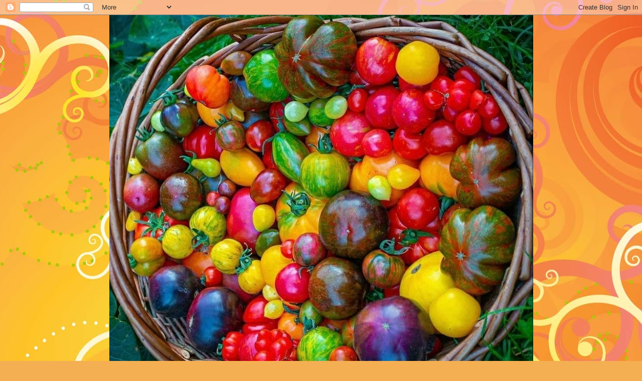

--- FILE ---
content_type: text/html; charset=UTF-8
request_url: https://soniarecetaspku.blogspot.com/2023/06/
body_size: 33398
content:
<!DOCTYPE html>
<html class='v2' dir='ltr' lang='es'>
<head>
<link href='https://www.blogger.com/static/v1/widgets/335934321-css_bundle_v2.css' rel='stylesheet' type='text/css'/>
<meta content='width=1100' name='viewport'/>
<meta content='text/html; charset=UTF-8' http-equiv='Content-Type'/>
<meta content='blogger' name='generator'/>
<link href='https://soniarecetaspku.blogspot.com/favicon.ico' rel='icon' type='image/x-icon'/>
<link href='http://soniarecetaspku.blogspot.com/2023/06/' rel='canonical'/>
<link rel="alternate" type="application/atom+xml" title="Mis recetas PKU - Atom" href="https://soniarecetaspku.blogspot.com/feeds/posts/default" />
<link rel="alternate" type="application/rss+xml" title="Mis recetas PKU - RSS" href="https://soniarecetaspku.blogspot.com/feeds/posts/default?alt=rss" />
<link rel="service.post" type="application/atom+xml" title="Mis recetas PKU - Atom" href="https://www.blogger.com/feeds/5662361701990552327/posts/default" />
<!--Can't find substitution for tag [blog.ieCssRetrofitLinks]-->
<meta content='http://soniarecetaspku.blogspot.com/2023/06/' property='og:url'/>
<meta content='Mis recetas PKU' property='og:title'/>
<meta content='Me llamo Sonia y vivo en Ronda. Soy la mamá de Marta, Laura y Pablo. Laura y Pablo tienen Fenilcetonuria.
El motivo de crear este blog es ayudar a otras mamás y papás en el día a día de la cocina PKU o aproteica.' property='og:description'/>
<title>Mis recetas PKU: junio 2023</title>
<style id='page-skin-1' type='text/css'><!--
/*
-----------------------------------------------
Blogger Template Style
Name:     Awesome Inc.
Designer: Tina Chen
URL:      tinachen.org
----------------------------------------------- */
/* Content
----------------------------------------------- */
body {
font: normal normal 13px Arial, Tahoma, Helvetica, FreeSans, sans-serif;
color: #4e2800;
background: #f4af52 url(//themes.googleusercontent.com/image?id=1jBzZZhWmESbxpWuz4_KYI1iPRIJPfZVbhagMxWcJWDsBoLRejCvAeTWImo0USEiGpD5G) repeat fixed top center /* Credit: molotovcoketail (https://www.istockphoto.com/googleimages.php?id=1794602&amp;platform=blogger) */;
}
html body .content-outer {
min-width: 0;
max-width: 100%;
width: 100%;
}
a:link {
text-decoration: none;
color: #f48d1d;
}
a:visited {
text-decoration: none;
color: #b5653b;
}
a:hover {
text-decoration: underline;
color: #f48d1d;
}
.body-fauxcolumn-outer .cap-top {
position: absolute;
z-index: 1;
height: 276px;
width: 100%;
background: transparent none repeat-x scroll top left;
_background-image: none;
}
/* Columns
----------------------------------------------- */
.content-inner {
padding: 0;
}
.header-inner .section {
margin: 0 16px;
}
.tabs-inner .section {
margin: 0 16px;
}
.main-inner {
padding-top: 65px;
}
.main-inner .column-center-inner,
.main-inner .column-left-inner,
.main-inner .column-right-inner {
padding: 0 5px;
}
*+html body .main-inner .column-center-inner {
margin-top: -65px;
}
#layout .main-inner .column-center-inner {
margin-top: 0;
}
/* Header
----------------------------------------------- */
.header-outer {
margin: 0 0 0 0;
background: transparent none repeat scroll 0 0;
}
.Header h1 {
font: italic bold 40px 'Times New Roman', Times, FreeSerif, serif;
color: #00264e;
text-shadow: 0 0 -1px #000000;
}
.Header h1 a {
color: #00264e;
}
.Header .description {
font: normal normal 20px Arial, Tahoma, Helvetica, FreeSans, sans-serif;
color: #000000;
}
.header-inner .Header .titlewrapper,
.header-inner .Header .descriptionwrapper {
padding-left: 0;
padding-right: 0;
margin-bottom: 0;
}
.header-inner .Header .titlewrapper {
padding-top: 22px;
}
/* Tabs
----------------------------------------------- */
.tabs-outer {
overflow: hidden;
position: relative;
background: transparent url(https://resources.blogblog.com/blogblog/data/1kt/awesomeinc/tabs_gradient_groovy.png) repeat scroll 0 0;
}
#layout .tabs-outer {
overflow: visible;
}
.tabs-cap-top, .tabs-cap-bottom {
position: absolute;
width: 100%;
border-top: 1px solid #dc9522;
}
.tabs-cap-bottom {
bottom: 0;
}
.tabs-inner .widget li a {
display: inline-block;
margin: 0;
padding: .6em 1.5em;
font: normal bold 16px Arial, Tahoma, Helvetica, FreeSans, sans-serif;
color: #99531e;
border-top: 1px solid #dc9522;
border-bottom: 1px solid #dc9522;
border-left: 1px solid #dc9522;
height: 16px;
line-height: 16px;
}
.tabs-inner .widget li:last-child a {
border-right: 1px solid #dc9522;
}
.tabs-inner .widget li.selected a, .tabs-inner .widget li a:hover {
background: #ffeedd url(https://resources.blogblog.com/blogblog/data/1kt/awesomeinc/tabs_gradient_groovy.png) repeat-x scroll 0 -100px;
color: #3c1f00;
}
/* Headings
----------------------------------------------- */
h2 {
font: normal bold 14px Arial, Tahoma, Helvetica, FreeSans, sans-serif;
color: #4e2800;
}
/* Widgets
----------------------------------------------- */
.main-inner .section {
margin: 0 27px;
padding: 0;
}
.main-inner .column-left-outer,
.main-inner .column-right-outer {
margin-top: 0;
}
#layout .main-inner .column-left-outer,
#layout .main-inner .column-right-outer {
margin-top: 0;
}
.main-inner .column-left-inner,
.main-inner .column-right-inner {
background: transparent none repeat 0 0;
-moz-box-shadow: 0 0 0 rgba(0, 0, 0, .2);
-webkit-box-shadow: 0 0 0 rgba(0, 0, 0, .2);
-goog-ms-box-shadow: 0 0 0 rgba(0, 0, 0, .2);
box-shadow: 0 0 0 rgba(0, 0, 0, .2);
-moz-border-radius: 0;
-webkit-border-radius: 0;
-goog-ms-border-radius: 0;
border-radius: 0;
}
#layout .main-inner .column-left-inner,
#layout .main-inner .column-right-inner {
margin-top: 0;
}
.sidebar .widget {
font: normal normal 12px Arial, Tahoma, Helvetica, FreeSans, sans-serif;
color: #4e2800;
}
.sidebar .widget a:link {
color: #f48d1d;
}
.sidebar .widget a:visited {
color: #b5653b;
}
.sidebar .widget a:hover {
color: #f48d1d;
}
.sidebar .widget h2 {
text-shadow: 0 0 -1px #000000;
}
.main-inner .widget {
background-color: #ffffff;
border: 1px solid #dc9522;
padding: 0 15px 15px;
margin: 20px -16px;
-moz-box-shadow: 0 0 0 rgba(0, 0, 0, .2);
-webkit-box-shadow: 0 0 0 rgba(0, 0, 0, .2);
-goog-ms-box-shadow: 0 0 0 rgba(0, 0, 0, .2);
box-shadow: 0 0 0 rgba(0, 0, 0, .2);
-moz-border-radius: 0;
-webkit-border-radius: 0;
-goog-ms-border-radius: 0;
border-radius: 0;
}
.main-inner .widget h2 {
margin: 0 -0;
padding: .6em 0 .5em;
border-bottom: 1px solid transparent;
}
.footer-inner .widget h2 {
padding: 0 0 .4em;
border-bottom: 1px solid transparent;
}
.main-inner .widget h2 + div, .footer-inner .widget h2 + div {
border-top: 0 solid #dc9522;
padding-top: 0;
}
.main-inner .widget .widget-content {
margin: 0 -0;
padding: 7px 0 0;
}
.main-inner .widget ul, .main-inner .widget #ArchiveList ul.flat {
margin: -0 -15px 0;
padding: 0;
list-style: none;
}
.main-inner .widget #ArchiveList {
margin: -0 0 0;
}
.main-inner .widget ul li, .main-inner .widget #ArchiveList ul.flat li {
padding: .5em 15px;
text-indent: 0;
color: #666666;
border-top: 0 solid #dc9522;
border-bottom: 1px solid transparent;
}
.main-inner .widget #ArchiveList ul li {
padding-top: .25em;
padding-bottom: .25em;
}
.main-inner .widget ul li:first-child, .main-inner .widget #ArchiveList ul.flat li:first-child {
border-top: none;
}
.main-inner .widget ul li:last-child, .main-inner .widget #ArchiveList ul.flat li:last-child {
border-bottom: none;
}
.post-body {
position: relative;
}
.main-inner .widget .post-body ul {
padding: 0 2.5em;
margin: .5em 0;
list-style: disc;
}
.main-inner .widget .post-body ul li {
padding: 0.25em 0;
margin-bottom: .25em;
color: #4e2800;
border: none;
}
.footer-inner .widget ul {
padding: 0;
list-style: none;
}
.widget .zippy {
color: #666666;
}
/* Posts
----------------------------------------------- */
body .main-inner .Blog {
padding: 0;
margin-bottom: 1em;
background-color: transparent;
border: none;
-moz-box-shadow: 0 0 0 rgba(0, 0, 0, 0);
-webkit-box-shadow: 0 0 0 rgba(0, 0, 0, 0);
-goog-ms-box-shadow: 0 0 0 rgba(0, 0, 0, 0);
box-shadow: 0 0 0 rgba(0, 0, 0, 0);
}
.main-inner .section:last-child .Blog:last-child {
padding: 0;
margin-bottom: 1em;
}
.main-inner .widget h2.date-header {
margin: 0 -15px 1px;
padding: 0 0 10px 0;
font: normal normal 14px Arial, Tahoma, Helvetica, FreeSans, sans-serif;
color: #ffeedd;
background: transparent url(https://resources.blogblog.com/blogblog/data/1kt/awesomeinc/date_background_groovy.png) repeat-x scroll bottom center;
border-top: 1px solid #1cf48c;
border-bottom: 1px solid transparent;
-moz-border-radius-topleft: 0;
-moz-border-radius-topright: 0;
-webkit-border-top-left-radius: 0;
-webkit-border-top-right-radius: 0;
border-top-left-radius: 0;
border-top-right-radius: 0;
position: absolute;
bottom: 100%;
right: 15px;
text-shadow: 0 0 -1px #000000;
}
.main-inner .widget h2.date-header span {
font: normal normal 14px Arial, Tahoma, Helvetica, FreeSans, sans-serif;
display: block;
padding: .5em 15px;
border-left: 1px solid #1cf48c;
border-right: 1px solid #1cf48c;
}
.date-outer {
position: relative;
margin: 65px 0 20px;
padding: 0 15px;
background-color: #ffffff;
border: 1px solid #f48d1d;
-moz-box-shadow: 0 0 0 rgba(0, 0, 0, .2);
-webkit-box-shadow: 0 0 0 rgba(0, 0, 0, .2);
-goog-ms-box-shadow: 0 0 0 rgba(0, 0, 0, .2);
box-shadow: 0 0 0 rgba(0, 0, 0, .2);
-moz-border-radius: 0;
-webkit-border-radius: 0;
-goog-ms-border-radius: 0;
border-radius: 0;
}
.date-outer:first-child {
margin-top: 0;
}
.date-outer:last-child {
margin-bottom: 20px;
-moz-border-radius-bottomleft: 0;
-moz-border-radius-bottomright: 0;
-webkit-border-bottom-left-radius: 0;
-webkit-border-bottom-right-radius: 0;
-goog-ms-border-bottom-left-radius: 0;
-goog-ms-border-bottom-right-radius: 0;
border-bottom-left-radius: 0;
border-bottom-right-radius: 0;
}
.date-posts {
margin: 0 -0;
padding: 0 0;
clear: both;
}
.post-outer, .inline-ad {
border-top: 1px solid #dc9522;
margin: 0 -0;
padding: 15px 0;
}
.post-outer {
padding-bottom: 10px;
}
.post-outer:first-child {
padding-top: 15px;
border-top: none;
}
.post-outer:last-child, .inline-ad:last-child {
border-bottom: none;
}
.post-body {
position: relative;
}
.post-body img {
padding: 8px;
background: transparent;
border: 1px solid transparent;
-moz-box-shadow: 0 0 0 rgba(0, 0, 0, .2);
-webkit-box-shadow: 0 0 0 rgba(0, 0, 0, .2);
box-shadow: 0 0 0 rgba(0, 0, 0, .2);
-moz-border-radius: 0;
-webkit-border-radius: 0;
border-radius: 0;
}
h3.post-title, h4 {
font: normal bold 22px Arial, Tahoma, Helvetica, FreeSans, sans-serif;
color: #f48d1d;
}
h3.post-title a {
font: normal bold 22px Arial, Tahoma, Helvetica, FreeSans, sans-serif;
color: #f48d1d;
}
h3.post-title a:hover {
color: #f48d1d;
text-decoration: underline;
}
.post-header {
margin: 0 0 1em;
}
.post-body {
line-height: 1.4;
}
.post-outer h2 {
color: #4e2800;
}
.post-footer {
margin: 1.5em 0 0;
}
#blog-pager {
padding: 15px;
font-size: 120%;
background-color: #ffffff;
border: 1px solid #dc9522;
-moz-box-shadow: 0 0 0 rgba(0, 0, 0, .2);
-webkit-box-shadow: 0 0 0 rgba(0, 0, 0, .2);
-goog-ms-box-shadow: 0 0 0 rgba(0, 0, 0, .2);
box-shadow: 0 0 0 rgba(0, 0, 0, .2);
-moz-border-radius: 0;
-webkit-border-radius: 0;
-goog-ms-border-radius: 0;
border-radius: 0;
-moz-border-radius-topleft: 0;
-moz-border-radius-topright: 0;
-webkit-border-top-left-radius: 0;
-webkit-border-top-right-radius: 0;
-goog-ms-border-top-left-radius: 0;
-goog-ms-border-top-right-radius: 0;
border-top-left-radius: 0;
border-top-right-radius-topright: 0;
margin-top: 1em;
}
.blog-feeds, .post-feeds {
margin: 1em 0;
text-align: center;
color: #4e2800;
}
.blog-feeds a, .post-feeds a {
color: #ffffff;
}
.blog-feeds a:visited, .post-feeds a:visited {
color: #ffffff;
}
.blog-feeds a:hover, .post-feeds a:hover {
color: #ffffff;
}
.post-outer .comments {
margin-top: 2em;
}
/* Comments
----------------------------------------------- */
.comments .comments-content .icon.blog-author {
background-repeat: no-repeat;
background-image: url([data-uri]);
}
.comments .comments-content .loadmore a {
border-top: 1px solid #dc9522;
border-bottom: 1px solid #dc9522;
}
.comments .continue {
border-top: 2px solid #dc9522;
}
/* Footer
----------------------------------------------- */
.footer-outer {
margin: -0 0 -1px;
padding: 0 0 0;
color: #4e2800;
overflow: hidden;
}
.footer-fauxborder-left {
border-top: 1px solid #dc9522;
background: #ffffff none repeat scroll 0 0;
-moz-box-shadow: 0 0 0 rgba(0, 0, 0, .2);
-webkit-box-shadow: 0 0 0 rgba(0, 0, 0, .2);
-goog-ms-box-shadow: 0 0 0 rgba(0, 0, 0, .2);
box-shadow: 0 0 0 rgba(0, 0, 0, .2);
margin: 0 -0;
}
/* Mobile
----------------------------------------------- */
body.mobile {
background-size: 100% auto;
}
.mobile .body-fauxcolumn-outer {
background: transparent none repeat scroll top left;
}
*+html body.mobile .main-inner .column-center-inner {
margin-top: 0;
}
.mobile .main-inner .widget {
padding: 0 0 15px;
}
.mobile .main-inner .widget h2 + div,
.mobile .footer-inner .widget h2 + div {
border-top: none;
padding-top: 0;
}
.mobile .footer-inner .widget h2 {
padding: 0.5em 0;
border-bottom: none;
}
.mobile .main-inner .widget .widget-content {
margin: 0;
padding: 7px 0 0;
}
.mobile .main-inner .widget ul,
.mobile .main-inner .widget #ArchiveList ul.flat {
margin: 0 -15px 0;
}
.mobile .main-inner .widget h2.date-header {
right: 0;
}
.mobile .date-header span {
padding: 0.4em 0;
}
.mobile .date-outer:first-child {
margin-bottom: 0;
border: 1px solid #f48d1d;
-moz-border-radius-topleft: 0;
-moz-border-radius-topright: 0;
-webkit-border-top-left-radius: 0;
-webkit-border-top-right-radius: 0;
-goog-ms-border-top-left-radius: 0;
-goog-ms-border-top-right-radius: 0;
border-top-left-radius: 0;
border-top-right-radius: 0;
}
.mobile .date-outer {
border-color: #f48d1d;
border-width: 0 1px 1px;
}
.mobile .date-outer:last-child {
margin-bottom: 0;
}
.mobile .main-inner {
padding: 0;
}
.mobile .header-inner .section {
margin: 0;
}
.mobile .post-outer, .mobile .inline-ad {
padding: 5px 0;
}
.mobile .tabs-inner .section {
margin: 0 10px;
}
.mobile .main-inner .widget h2 {
margin: 0;
padding: 0;
}
.mobile .main-inner .widget h2.date-header span {
padding: 0;
}
.mobile .main-inner .widget .widget-content {
margin: 0;
padding: 7px 0 0;
}
.mobile #blog-pager {
border: 1px solid transparent;
background: #ffffff none repeat scroll 0 0;
}
.mobile .main-inner .column-left-inner,
.mobile .main-inner .column-right-inner {
background: transparent none repeat 0 0;
-moz-box-shadow: none;
-webkit-box-shadow: none;
-goog-ms-box-shadow: none;
box-shadow: none;
}
.mobile .date-posts {
margin: 0;
padding: 0;
}
.mobile .footer-fauxborder-left {
margin: 0;
border-top: inherit;
}
.mobile .main-inner .section:last-child .Blog:last-child {
margin-bottom: 0;
}
.mobile-index-contents {
color: #4e2800;
}
.mobile .mobile-link-button {
background: #f48d1d url(https://resources.blogblog.com/blogblog/data/1kt/awesomeinc/tabs_gradient_groovy.png) repeat scroll 0 0;
}
.mobile-link-button a:link, .mobile-link-button a:visited {
color: #4e2800;
}
.mobile .tabs-inner .PageList .widget-content {
background: transparent;
border-top: 1px solid;
border-color: #dc9522;
color: #99531e;
}
.mobile .tabs-inner .PageList .widget-content .pagelist-arrow {
border-left: 1px solid #dc9522;
}
#header-inner {
background-position: center !important;
width: 100% !important;
text-align: center;
}
#header-inner img {
margin: auto;
}
--></style>
<style id='template-skin-1' type='text/css'><!--
body {
min-width: 1210px;
}
.content-outer, .content-fauxcolumn-outer, .region-inner {
min-width: 1210px;
max-width: 1210px;
_width: 1210px;
}
.main-inner .columns {
padding-left: 0px;
padding-right: 320px;
}
.main-inner .fauxcolumn-center-outer {
left: 0px;
right: 320px;
/* IE6 does not respect left and right together */
_width: expression(this.parentNode.offsetWidth -
parseInt("0px") -
parseInt("320px") + 'px');
}
.main-inner .fauxcolumn-left-outer {
width: 0px;
}
.main-inner .fauxcolumn-right-outer {
width: 320px;
}
.main-inner .column-left-outer {
width: 0px;
right: 100%;
margin-left: -0px;
}
.main-inner .column-right-outer {
width: 320px;
margin-right: -320px;
}
#layout {
min-width: 0;
}
#layout .content-outer {
min-width: 0;
width: 800px;
}
#layout .region-inner {
min-width: 0;
width: auto;
}
body#layout div.add_widget {
padding: 8px;
}
body#layout div.add_widget a {
margin-left: 32px;
}
--></style>
<style>
    body {background-image:url(\/\/themes.googleusercontent.com\/image?id=1jBzZZhWmESbxpWuz4_KYI1iPRIJPfZVbhagMxWcJWDsBoLRejCvAeTWImo0USEiGpD5G);}
    
@media (max-width: 200px) { body {background-image:url(\/\/themes.googleusercontent.com\/image?id=1jBzZZhWmESbxpWuz4_KYI1iPRIJPfZVbhagMxWcJWDsBoLRejCvAeTWImo0USEiGpD5G&options=w200);}}
@media (max-width: 400px) and (min-width: 201px) { body {background-image:url(\/\/themes.googleusercontent.com\/image?id=1jBzZZhWmESbxpWuz4_KYI1iPRIJPfZVbhagMxWcJWDsBoLRejCvAeTWImo0USEiGpD5G&options=w400);}}
@media (max-width: 800px) and (min-width: 401px) { body {background-image:url(\/\/themes.googleusercontent.com\/image?id=1jBzZZhWmESbxpWuz4_KYI1iPRIJPfZVbhagMxWcJWDsBoLRejCvAeTWImo0USEiGpD5G&options=w800);}}
@media (max-width: 1200px) and (min-width: 801px) { body {background-image:url(\/\/themes.googleusercontent.com\/image?id=1jBzZZhWmESbxpWuz4_KYI1iPRIJPfZVbhagMxWcJWDsBoLRejCvAeTWImo0USEiGpD5G&options=w1200);}}
/* Last tag covers anything over one higher than the previous max-size cap. */
@media (min-width: 1201px) { body {background-image:url(\/\/themes.googleusercontent.com\/image?id=1jBzZZhWmESbxpWuz4_KYI1iPRIJPfZVbhagMxWcJWDsBoLRejCvAeTWImo0USEiGpD5G&options=w1600);}}
  </style>
<link href='https://www.blogger.com/dyn-css/authorization.css?targetBlogID=5662361701990552327&amp;zx=42b778b9-a3ab-4d34-a99d-cc10d9ba91d8' media='none' onload='if(media!=&#39;all&#39;)media=&#39;all&#39;' rel='stylesheet'/><noscript><link href='https://www.blogger.com/dyn-css/authorization.css?targetBlogID=5662361701990552327&amp;zx=42b778b9-a3ab-4d34-a99d-cc10d9ba91d8' rel='stylesheet'/></noscript>
<meta name='google-adsense-platform-account' content='ca-host-pub-1556223355139109'/>
<meta name='google-adsense-platform-domain' content='blogspot.com'/>

</head>
<body class='loading variant-groovy'>
<div class='navbar section' id='navbar' name='Barra de navegación'><div class='widget Navbar' data-version='1' id='Navbar1'><script type="text/javascript">
    function setAttributeOnload(object, attribute, val) {
      if(window.addEventListener) {
        window.addEventListener('load',
          function(){ object[attribute] = val; }, false);
      } else {
        window.attachEvent('onload', function(){ object[attribute] = val; });
      }
    }
  </script>
<div id="navbar-iframe-container"></div>
<script type="text/javascript" src="https://apis.google.com/js/platform.js"></script>
<script type="text/javascript">
      gapi.load("gapi.iframes:gapi.iframes.style.bubble", function() {
        if (gapi.iframes && gapi.iframes.getContext) {
          gapi.iframes.getContext().openChild({
              url: 'https://www.blogger.com/navbar/5662361701990552327?origin\x3dhttps://soniarecetaspku.blogspot.com',
              where: document.getElementById("navbar-iframe-container"),
              id: "navbar-iframe"
          });
        }
      });
    </script><script type="text/javascript">
(function() {
var script = document.createElement('script');
script.type = 'text/javascript';
script.src = '//pagead2.googlesyndication.com/pagead/js/google_top_exp.js';
var head = document.getElementsByTagName('head')[0];
if (head) {
head.appendChild(script);
}})();
</script>
</div></div>
<div class='body-fauxcolumns'>
<div class='fauxcolumn-outer body-fauxcolumn-outer'>
<div class='cap-top'>
<div class='cap-left'></div>
<div class='cap-right'></div>
</div>
<div class='fauxborder-left'>
<div class='fauxborder-right'></div>
<div class='fauxcolumn-inner'>
</div>
</div>
<div class='cap-bottom'>
<div class='cap-left'></div>
<div class='cap-right'></div>
</div>
</div>
</div>
<div class='content'>
<div class='content-fauxcolumns'>
<div class='fauxcolumn-outer content-fauxcolumn-outer'>
<div class='cap-top'>
<div class='cap-left'></div>
<div class='cap-right'></div>
</div>
<div class='fauxborder-left'>
<div class='fauxborder-right'></div>
<div class='fauxcolumn-inner'>
</div>
</div>
<div class='cap-bottom'>
<div class='cap-left'></div>
<div class='cap-right'></div>
</div>
</div>
</div>
<div class='content-outer'>
<div class='content-cap-top cap-top'>
<div class='cap-left'></div>
<div class='cap-right'></div>
</div>
<div class='fauxborder-left content-fauxborder-left'>
<div class='fauxborder-right content-fauxborder-right'></div>
<div class='content-inner'>
<header>
<div class='header-outer'>
<div class='header-cap-top cap-top'>
<div class='cap-left'></div>
<div class='cap-right'></div>
</div>
<div class='fauxborder-left header-fauxborder-left'>
<div class='fauxborder-right header-fauxborder-right'></div>
<div class='region-inner header-inner'>
<div class='header section' id='header' name='Cabecera'><div class='widget Header' data-version='1' id='Header1'>
<div id='header-inner'>
<a href='https://soniarecetaspku.blogspot.com/' style='display: block'>
<img alt='Mis recetas PKU' height='760px; ' id='Header1_headerimg' src='https://blogger.googleusercontent.com/img/a/AVvXsEj5wt6CUUEhzbpwMkU_z_F784Yjv319w2B0_eaGJux635_aRtb_3VxK3WfAB-37lIneu1clo8GJi-YN3c3et2p87RZIM66z66B_O53yIadoPgoIrLzghaBe9caGNgD_zPGkP3S_N2-GH_8cvFYXcyYgj0VSyEqz2N1nMETJaOmHZwaBh6PApFuWJYLo=s845' style='display: block' width='845px; '/>
</a>
<div class='descriptionwrapper'>
<p class='description'><span>Me llamo Sonia y vivo en Ronda. Soy la mamá de Marta, Laura y Pablo. Laura y Pablo tienen Fenilcetonuria.
El motivo de crear este blog es ayudar a otras mamás y papás en el día a día de la cocina PKU o aproteica.</span></p>
</div>
</div>
</div></div>
</div>
</div>
<div class='header-cap-bottom cap-bottom'>
<div class='cap-left'></div>
<div class='cap-right'></div>
</div>
</div>
</header>
<div class='tabs-outer'>
<div class='tabs-cap-top cap-top'>
<div class='cap-left'></div>
<div class='cap-right'></div>
</div>
<div class='fauxborder-left tabs-fauxborder-left'>
<div class='fauxborder-right tabs-fauxborder-right'></div>
<div class='region-inner tabs-inner'>
<div class='tabs no-items section' id='crosscol' name='Multicolumnas'></div>
<div class='tabs no-items section' id='crosscol-overflow' name='Cross-Column 2'></div>
</div>
</div>
<div class='tabs-cap-bottom cap-bottom'>
<div class='cap-left'></div>
<div class='cap-right'></div>
</div>
</div>
<div class='main-outer'>
<div class='main-cap-top cap-top'>
<div class='cap-left'></div>
<div class='cap-right'></div>
</div>
<div class='fauxborder-left main-fauxborder-left'>
<div class='fauxborder-right main-fauxborder-right'></div>
<div class='region-inner main-inner'>
<div class='columns fauxcolumns'>
<div class='fauxcolumn-outer fauxcolumn-center-outer'>
<div class='cap-top'>
<div class='cap-left'></div>
<div class='cap-right'></div>
</div>
<div class='fauxborder-left'>
<div class='fauxborder-right'></div>
<div class='fauxcolumn-inner'>
</div>
</div>
<div class='cap-bottom'>
<div class='cap-left'></div>
<div class='cap-right'></div>
</div>
</div>
<div class='fauxcolumn-outer fauxcolumn-left-outer'>
<div class='cap-top'>
<div class='cap-left'></div>
<div class='cap-right'></div>
</div>
<div class='fauxborder-left'>
<div class='fauxborder-right'></div>
<div class='fauxcolumn-inner'>
</div>
</div>
<div class='cap-bottom'>
<div class='cap-left'></div>
<div class='cap-right'></div>
</div>
</div>
<div class='fauxcolumn-outer fauxcolumn-right-outer'>
<div class='cap-top'>
<div class='cap-left'></div>
<div class='cap-right'></div>
</div>
<div class='fauxborder-left'>
<div class='fauxborder-right'></div>
<div class='fauxcolumn-inner'>
</div>
</div>
<div class='cap-bottom'>
<div class='cap-left'></div>
<div class='cap-right'></div>
</div>
</div>
<!-- corrects IE6 width calculation -->
<div class='columns-inner'>
<div class='column-center-outer'>
<div class='column-center-inner'>
<div class='main section' id='main' name='Principal'><div class='widget Blog' data-version='1' id='Blog1'>
<div class='blog-posts hfeed'>

          <div class="date-outer">
        
<h2 class='date-header'><span>domingo, 25 de junio de 2023</span></h2>

          <div class="date-posts">
        
<div class='post-outer'>
<div class='post hentry uncustomized-post-template' itemprop='blogPost' itemscope='itemscope' itemtype='http://schema.org/BlogPosting'>
<meta content='https://blogger.googleusercontent.com/img/b/R29vZ2xl/AVvXsEjgAbtBm-Yf0rFW-97rcQDU4WyLRM4S50WJR47NrbVDfYsPXnldmgItciE7ylw0YrhI3tovx1CXQHvE9xRFbR6ufABQKBuhDtjgCjcdIF_1fciZktMCuv6vZTPkM-Sm0TTfK43qp-5ABF2BTMxedVfBnjemZ5AtVhBEZAPLE7RzDb2pgjnhvFrxyCGN-9Y/w526-h640/20230622_142357.jpg' itemprop='image_url'/>
<meta content='5662361701990552327' itemprop='blogId'/>
<meta content='3146358490619586439' itemprop='postId'/>
<a name='3146358490619586439'></a>
<h3 class='post-title entry-title' itemprop='name'>
<a href='https://soniarecetaspku.blogspot.com/2023/06/aros-de-calabacin-con-rebozado-crujiente.html'>AROS DE CALABACÍN CON REBOZADO CRUJIENTE</a>
</h3>
<div class='post-header'>
<div class='post-header-line-1'></div>
</div>
<div class='post-body entry-content' id='post-body-3146358490619586439' itemprop='description articleBody'>
<p><u><span style="font-size: large;">AROS DE CALABACÍN CON REBOZADO CRUJIENTE</span></u></p><p></p><div class="separator" style="clear: both; text-align: center;"><a href="https://blogger.googleusercontent.com/img/b/R29vZ2xl/AVvXsEjgAbtBm-Yf0rFW-97rcQDU4WyLRM4S50WJR47NrbVDfYsPXnldmgItciE7ylw0YrhI3tovx1CXQHvE9xRFbR6ufABQKBuhDtjgCjcdIF_1fciZktMCuv6vZTPkM-Sm0TTfK43qp-5ABF2BTMxedVfBnjemZ5AtVhBEZAPLE7RzDb2pgjnhvFrxyCGN-9Y/s2983/20230622_142357.jpg" style="margin-left: 1em; margin-right: 1em;"><span style="font-size: large;"><img border="0" data-original-height="2983" data-original-width="2448" height="640" src="https://blogger.googleusercontent.com/img/b/R29vZ2xl/AVvXsEjgAbtBm-Yf0rFW-97rcQDU4WyLRM4S50WJR47NrbVDfYsPXnldmgItciE7ylw0YrhI3tovx1CXQHvE9xRFbR6ufABQKBuhDtjgCjcdIF_1fciZktMCuv6vZTPkM-Sm0TTfK43qp-5ABF2BTMxedVfBnjemZ5AtVhBEZAPLE7RzDb2pgjnhvFrxyCGN-9Y/w526-h640/20230622_142357.jpg" width="526" /></span></a></div><p><span style="font-size: large;"><span>Estos aros de calabacín con rebozado crujiente a modo 'calamares a la romana'&nbsp;</span><span>están buenísimos!!&nbsp;</span></span></p><p><span style="font-size: large;"><span>Se necesita 1 calabacín grande, así saldrán unas buenas anillas. Primero cortar a rodajas de 1 cm y medio aproxm&nbsp; y luego se le saca el centro con algún tapón o un cortador redondo que sea pequeño. También se quita la piel para que se asemejen más a las anillas de calamar. Mis anillas de calabacín ya cortadas y peladas </span><span>pesan 250 gr. Salar y reservar.</span></span></p><p></p><div class="separator" style="clear: both; text-align: center;"><a href="https://blogger.googleusercontent.com/img/b/R29vZ2xl/AVvXsEi8nMw8KSF-YivF-VXl75NDBywzGYRQe4uAwRbIa_GbA69gPy0Z33AqwLKOb8t5EUe9vYfeDmiRPqUKrwOqd8R-0hMlMIBMJNNXsTcoALbd8rkokHSefC8H-5dkjmkZHCDqa6A_VkPBwEqAQSA2VW-_gmlFSsHK1Sq38w36RTL7f89FhDfep1pXo9RXbRc/s3264/20230622_132127.jpg" style="margin-left: 1em; margin-right: 1em;"><span style="font-size: large;"><img border="0" data-original-height="3264" data-original-width="2448" height="400" src="https://blogger.googleusercontent.com/img/b/R29vZ2xl/AVvXsEi8nMw8KSF-YivF-VXl75NDBywzGYRQe4uAwRbIa_GbA69gPy0Z33AqwLKOb8t5EUe9vYfeDmiRPqUKrwOqd8R-0hMlMIBMJNNXsTcoALbd8rkokHSefC8H-5dkjmkZHCDqa6A_VkPBwEqAQSA2VW-_gmlFSsHK1Sq38w36RTL7f89FhDfep1pXo9RXbRc/w300-h400/20230622_132127.jpg" width="300" /></span></a></div><span style="font-size: large;"><br /></span><div class="separator" style="clear: both; text-align: center;"><a href="https://blogger.googleusercontent.com/img/b/R29vZ2xl/AVvXsEjh_veOww4BwSCff0V_FAzGYZNBRvtt-bDgu_XDDCVdmMFR1EyrQR8Z7RTrwDgrf3mK3A-JqtRH3HGGYdisqnkuCD_lTDZdsObEkwFUKemZ8LSCXb1dlowHBB1cNu-RTs2yxDA66JzkClbEOqqvjOQu6Cf4bvqLMKbKyBYthGosneHHWH0PaaB8OvALppU/s3264/20230622_132835.jpg" style="margin-left: 1em; margin-right: 1em;"><span style="font-size: large;"><img border="0" data-original-height="3264" data-original-width="2448" height="400" src="https://blogger.googleusercontent.com/img/b/R29vZ2xl/AVvXsEjh_veOww4BwSCff0V_FAzGYZNBRvtt-bDgu_XDDCVdmMFR1EyrQR8Z7RTrwDgrf3mK3A-JqtRH3HGGYdisqnkuCD_lTDZdsObEkwFUKemZ8LSCXb1dlowHBB1cNu-RTs2yxDA66JzkClbEOqqvjOQu6Cf4bvqLMKbKyBYthGosneHHWH0PaaB8OvALppU/w300-h400/20230622_132835.jpg" width="300" /></span></a></div><span style="font-size: large;"><p>Por otro lado hacer la mezcla para el rebozado:</p></span><p></p><p><span style="font-size: large;">En un bol poner primero estos ingredientes secos:</span></p><p><span style="font-size: large;">- 4 cucharadas más bien colmadas (70 gr) de almidón de maíz o Maizena&nbsp;</span></p><p><span style="font-size: large;">- 1/2 cucharadita (3 gr) de levadura química polvo tipo Royal&nbsp;</span></p><p><span style="font-size: large;">- 1 cucharadita (6 gr) de sal</span></p><p><span style="font-size: large;">- 1 toque de pimienta molida&nbsp;</span></p><p><span style="font-size: large;">- 1 cucharadita de ajo en polvo&nbsp;</span></p><p><span style="font-size: large;">- 1/2 cucharadita rasa de pimentón dulce ahumado&nbsp;</span></p><p><span style="font-size: large;">- 1/2 cucharadita de orégano&nbsp;</span></p><p></p><div class="separator" style="clear: both; text-align: center;"><a href="https://blogger.googleusercontent.com/img/b/R29vZ2xl/AVvXsEi-8_X2MON-86AJ374C_hP5WktlbOXdLZkqfcAI5R-ppagTEog_i7NOaWquNxiJz-Us8pTFVW5TZs3hDekFz2NXXLWkl5_QLxIFTJuQ2y8dsN3wSA7CsHiAHigA_av_ReTCoYEhzHc4c_iw0_4MG-5NYgRAuISpyZe704xg4siYaxHoWOZMkskghrJuNwA/s2519/20230622_124721.jpg" style="margin-left: 1em; margin-right: 1em;"><span style="font-size: large;"><img border="0" data-original-height="2519" data-original-width="2207" height="400" src="https://blogger.googleusercontent.com/img/b/R29vZ2xl/AVvXsEi-8_X2MON-86AJ374C_hP5WktlbOXdLZkqfcAI5R-ppagTEog_i7NOaWquNxiJz-Us8pTFVW5TZs3hDekFz2NXXLWkl5_QLxIFTJuQ2y8dsN3wSA7CsHiAHigA_av_ReTCoYEhzHc4c_iw0_4MG-5NYgRAuISpyZe704xg4siYaxHoWOZMkskghrJuNwA/w350-h400/20230622_124721.jpg" width="350" /></span></a></div><p></p><p><span style="font-size: large;">Mezclamos con una cuchara y echamos ahora los ingredientes líquidos:</span></p><p><span style="font-size: large;">- 2 cucharadas de aceite de oliva v.e.&nbsp;</span></p><p><span style="font-size: large;">- 50 ml de sustituto de leche aproteica fría (Prozero o similar)</span></p><p><span style="font-size: large;">Mezclamos con la cuchara hasta que se liguen perfectamente todos los ingredientes. Quedará una masa espesa aunque fluida.</span></p><p></p><div class="separator" style="clear: both; text-align: center;"><a href="https://blogger.googleusercontent.com/img/b/R29vZ2xl/AVvXsEhwMwUMpoVyMkDeU6nXlymxBJd5wkvDZl2ciQLYqW2Nh-vvJiW-evxQi8nUwsamgEzbkiFZrUiwSXIu4L10jUEmHjwFPVl5UpEN16NSVfGeg1gBeZu3mmIIh005Owhfx74a6ZumU1fG0Tf5AAziSk-MHtwxZ6wBzN6NZp9lFAuxFGu_N_V6Okk_R5qnMxw/s3264/20230622_130513.jpg" style="margin-left: 1em; margin-right: 1em;"><span style="font-size: large;"><img border="0" data-original-height="3264" data-original-width="2448" height="400" src="https://blogger.googleusercontent.com/img/b/R29vZ2xl/AVvXsEhwMwUMpoVyMkDeU6nXlymxBJd5wkvDZl2ciQLYqW2Nh-vvJiW-evxQi8nUwsamgEzbkiFZrUiwSXIu4L10jUEmHjwFPVl5UpEN16NSVfGeg1gBeZu3mmIIh005Owhfx74a6ZumU1fG0Tf5AAziSk-MHtwxZ6wBzN6NZp9lFAuxFGu_N_V6Okk_R5qnMxw/w300-h400/20230622_130513.jpg" width="300" /></span></a></div><span style="font-size: large;"><p>Sumergir las anillas de calabacín en la mezcla y pasarlas a otro cuenco donde tendremos pan rallado b.p. y almidón de maíz a partes iguales, pizca de sal y toque de ajo en polvo (esta es mi mezcla para emborrizar croquetas o cualquier otra cosa que necesite empanar).</p><div class="separator" style="clear: both; text-align: center;"><a href="https://blogger.googleusercontent.com/img/b/R29vZ2xl/AVvXsEhLOqzbjwW8TT6VvkAlCB2QR55TtpE-TQM-_PfBqnm9BECxUr2XFLUrpolHoVFvSs7_NVMZ7srQteasTFAMKFET9N-8ATqKlozAg-y_Pbhh7HA4kQnC7nfnr1Qa5kdqFb4DzK70nnZ2fNioZixVJgDDTupNJWIXI-m2O5P4yAAg7tNmhVEwAoNWyT1Zo_g/s3264/20230622_134101.jpg" style="margin-left: 1em; margin-right: 1em;"><img border="0" data-original-height="3264" data-original-width="2448" height="400" src="https://blogger.googleusercontent.com/img/b/R29vZ2xl/AVvXsEhLOqzbjwW8TT6VvkAlCB2QR55TtpE-TQM-_PfBqnm9BECxUr2XFLUrpolHoVFvSs7_NVMZ7srQteasTFAMKFET9N-8ATqKlozAg-y_Pbhh7HA4kQnC7nfnr1Qa5kdqFb4DzK70nnZ2fNioZixVJgDDTupNJWIXI-m2O5P4yAAg7tNmhVEwAoNWyT1Zo_g/w300-h400/20230622_134101.jpg" width="300" /></a></div><p>Las anillas rebozadas y empanadas las vamos colocando aparte hasta tenerlas todas.&nbsp;</p><div class="separator" style="clear: both; text-align: center;"><a href="https://blogger.googleusercontent.com/img/b/R29vZ2xl/AVvXsEgSzEkISbIi4nF9EzxJ2jxa2tCJLt0x-_Y8XBSaITZ5wr4v1F5eKzru6nz6_tA8qUHX_iy1CN35HSOvx5TQpYOF6rc0A1f2TVF51YlcbJZO8RDns5Tjsa918B3z6wTXGQIEuPaNaVi-Ts2DCKLgAZi02VPQ97mn_XuPJvHTCOYoYQVRv0yYPTVXoaNyfKc/s2448/20230622_135152.jpg" style="margin-left: 1em; margin-right: 1em;"><img border="0" data-original-height="2334" data-original-width="2448" height="381" src="https://blogger.googleusercontent.com/img/b/R29vZ2xl/AVvXsEgSzEkISbIi4nF9EzxJ2jxa2tCJLt0x-_Y8XBSaITZ5wr4v1F5eKzru6nz6_tA8qUHX_iy1CN35HSOvx5TQpYOF6rc0A1f2TVF51YlcbJZO8RDns5Tjsa918B3z6wTXGQIEuPaNaVi-Ts2DCKLgAZi02VPQ97mn_XuPJvHTCOYoYQVRv0yYPTVXoaNyfKc/w400-h381/20230622_135152.jpg" width="400" /></a></div><p>Hacer un segundo rebozado solo con almidón de maíz para una cobertura más crujiente.</p><div class="separator" style="clear: both; text-align: center;"><a href="https://blogger.googleusercontent.com/img/b/R29vZ2xl/AVvXsEiUJlQc2WOlQ8AVfOwad53sWuYoqVnWdGU1ewA2VkVFlVblpoYj38TYTSuFBXckl8oKXwT1PnTx-0YrnlFXqnw6yXw7hbM2yUvVQQ5ZdsNWf0N6XKtANorRgxG1m5jU52m2S_h92GlSYUQm4k-_8zpYLeBV-JlacuPsgmnQ4vU2ejpa9syBwWJ6qUziz-U/s2722/20230622_135708.jpg" style="margin-left: 1em; margin-right: 1em;"><img border="0" data-original-height="2722" data-original-width="2106" height="640" src="https://blogger.googleusercontent.com/img/b/R29vZ2xl/AVvXsEiUJlQc2WOlQ8AVfOwad53sWuYoqVnWdGU1ewA2VkVFlVblpoYj38TYTSuFBXckl8oKXwT1PnTx-0YrnlFXqnw6yXw7hbM2yUvVQQ5ZdsNWf0N6XKtANorRgxG1m5jU52m2S_h92GlSYUQm4k-_8zpYLeBV-JlacuPsgmnQ4vU2ejpa9syBwWJ6qUziz-U/w496-h640/20230622_135708.jpg" width="496" /></a></div><p>Calentar suficiente aceite en una sartén (que las anillas queden cubiertas) y freír por tandas a fuego alto 2 minutos aproxm por cada lado, hasta que queden doradas.</p></span><p></p><p><span style="font-size: large;">Sacar a un plato con papel absorbente para eliminar el exceso de aceite.</span></p><p><span style="font-size: large;">Servir con una pizca de sal negra del Himalaya por encima y limón. También se pueden comer con salsa mayonesa, alioli, ...</span></p><p></p><div class="separator" style="clear: both; font-weight: bold; text-align: center;"><a href="https://blogger.googleusercontent.com/img/b/R29vZ2xl/AVvXsEhBn3Hrc_05Oh3KsuQ-n5xUXsE7yQtjHUkW-4xGjRvW2X_eZB66oYxx1nEqQf5ywLgVxLNN35ZmyghSC2R2Q3NiwFlEnLVL6c9ofV1uFomteYiF15ejZ5-Ul9IdW_WaKzSPbYV89dQjXYWSg3c9UMyIO-U93PFvGNuiAIdCi5OJgQM6YywGcPpyZI4Zldk/s2859/20230622_142420.jpg" style="margin-left: 1em; margin-right: 1em;"><span style="font-size: large;"><img border="0" data-original-height="2859" data-original-width="2448" height="640" src="https://blogger.googleusercontent.com/img/b/R29vZ2xl/AVvXsEhBn3Hrc_05Oh3KsuQ-n5xUXsE7yQtjHUkW-4xGjRvW2X_eZB66oYxx1nEqQf5ywLgVxLNN35ZmyghSC2R2Q3NiwFlEnLVL6c9ofV1uFomteYiF15ejZ5-Ul9IdW_WaKzSPbYV89dQjXYWSg3c9UMyIO-U93PFvGNuiAIdCi5OJgQM6YywGcPpyZI4Zldk/w548-h640/20230622_142420.jpg" width="548" /></span></a></div><span style="font-size: large;"><p><br /></p><p>Cálculo de la fenilalanina:</p><p>CALABACÍN: según mis tablas, 47 gr de calabacín crudo contienen 20 mg phe, así que los 250 gr que yo he utilizado en esta receta tendrán (250&#215;20)&#247;47=<b> 106,38 mg phe.</b></p><p>ALMIDÓN DE MAÍZ HACENDADO: según el fabricante&nbsp; los 100 gr de producto contienen 0,3 gr de proteínas, así que los 70 gr utilizados en la mezcla líquida tendrán (70&#215;0,3)&#247;100= 0,21 gr de proteínas. Multiplico por 35 mg phe (Prot.Medio Valor) 0,21&#215;35= <b>7,35 mg phe.</b> Prácticamente inapreciable la phe que supone esta cantidad de almidón en la receta. Es por esta razón que el almidón y el pan rallado utilizado en el empanado no lo contabilizo. Hacer vuestros cálculos en caso de ser necesario.</p><p>Suma: 106,38+7,35=<b> 113,73 mg phe toda la cantidad de calabacín rebozado que se ve en el plato.</b></p><p>Si se divide en 2 raciones: 113,73&#247;2= <b>56,87 mg phe cada ración (1/2 plato).&nbsp;</b></p><p><br /></p><p><br /></p></span><p></p>
<div style='clear: both;'></div>
</div>
<div class='post-footer'>
<div class='post-footer-line post-footer-line-1'>
<span class='post-author vcard'>
Publicado por
<span class='fn' itemprop='author' itemscope='itemscope' itemtype='http://schema.org/Person'>
<meta content='https://www.blogger.com/profile/17294966912144489474' itemprop='url'/>
<a class='g-profile' href='https://www.blogger.com/profile/17294966912144489474' rel='author' title='author profile'>
<span itemprop='name'>Sonia</span>
</a>
</span>
</span>
<span class='post-timestamp'>
en
<meta content='http://soniarecetaspku.blogspot.com/2023/06/aros-de-calabacin-con-rebozado-crujiente.html' itemprop='url'/>
<a class='timestamp-link' href='https://soniarecetaspku.blogspot.com/2023/06/aros-de-calabacin-con-rebozado-crujiente.html' rel='bookmark' title='permanent link'><abbr class='published' itemprop='datePublished' title='2023-06-25T18:43:00+02:00'>18:43</abbr></a>
</span>
<span class='post-comment-link'>
<a class='comment-link' href='https://soniarecetaspku.blogspot.com/2023/06/aros-de-calabacin-con-rebozado-crujiente.html#comment-form' onclick=''>
No hay comentarios:
  </a>
</span>
<span class='post-icons'>
<span class='item-control blog-admin pid-2098335783'>
<a href='https://www.blogger.com/post-edit.g?blogID=5662361701990552327&postID=3146358490619586439&from=pencil' title='Editar entrada'>
<img alt='' class='icon-action' height='18' src='https://resources.blogblog.com/img/icon18_edit_allbkg.gif' width='18'/>
</a>
</span>
</span>
<div class='post-share-buttons goog-inline-block'>
<a class='goog-inline-block share-button sb-email' href='https://www.blogger.com/share-post.g?blogID=5662361701990552327&postID=3146358490619586439&target=email' target='_blank' title='Enviar por correo electrónico'><span class='share-button-link-text'>Enviar por correo electrónico</span></a><a class='goog-inline-block share-button sb-blog' href='https://www.blogger.com/share-post.g?blogID=5662361701990552327&postID=3146358490619586439&target=blog' onclick='window.open(this.href, "_blank", "height=270,width=475"); return false;' target='_blank' title='Escribe un blog'><span class='share-button-link-text'>Escribe un blog</span></a><a class='goog-inline-block share-button sb-twitter' href='https://www.blogger.com/share-post.g?blogID=5662361701990552327&postID=3146358490619586439&target=twitter' target='_blank' title='Compartir en X'><span class='share-button-link-text'>Compartir en X</span></a><a class='goog-inline-block share-button sb-facebook' href='https://www.blogger.com/share-post.g?blogID=5662361701990552327&postID=3146358490619586439&target=facebook' onclick='window.open(this.href, "_blank", "height=430,width=640"); return false;' target='_blank' title='Compartir con Facebook'><span class='share-button-link-text'>Compartir con Facebook</span></a><a class='goog-inline-block share-button sb-pinterest' href='https://www.blogger.com/share-post.g?blogID=5662361701990552327&postID=3146358490619586439&target=pinterest' target='_blank' title='Compartir en Pinterest'><span class='share-button-link-text'>Compartir en Pinterest</span></a>
</div>
</div>
<div class='post-footer-line post-footer-line-2'>
<span class='post-labels'>
Etiquetas:
<a href='https://soniarecetaspku.blogspot.com/search/label/PLATOS%20PRINCIPALES' rel='tag'>PLATOS PRINCIPALES</a>
</span>
</div>
<div class='post-footer-line post-footer-line-3'>
<span class='post-location'>
</span>
</div>
</div>
</div>
</div>

          </div></div>
        

          <div class="date-outer">
        
<h2 class='date-header'><span>sábado, 24 de junio de 2023</span></h2>

          <div class="date-posts">
        
<div class='post-outer'>
<div class='post hentry uncustomized-post-template' itemprop='blogPost' itemscope='itemscope' itemtype='http://schema.org/BlogPosting'>
<meta content='https://blogger.googleusercontent.com/img/b/R29vZ2xl/AVvXsEhRZ6iPkVpwvEJTf-2vS9FJxh-hNYbqBZic3GMUNA6E8QzmVzaNMyhAkT-54St-RcIc_vi4UMNzPwMk99JQfh-uOZZJanpjkULJIZ0v5AkGnrNzHJOAoHf6b2hhJPjIW2ZONWrTpq9BNUJddWeyzs1urTbar3QwPEylz5w_ABu7ANRYvZX9NPjddTxSdtE/w570-h640/Screenshot_20230617_012924_Drive.jpg' itemprop='image_url'/>
<meta content='5662361701990552327' itemprop='blogId'/>
<meta content='2130106714457335994' itemprop='postId'/>
<a name='2130106714457335994'></a>
<h3 class='post-title entry-title' itemprop='name'>
<a href='https://soniarecetaspku.blogspot.com/2023/06/menu-de-graduacion.html'>MENÚ DE GRADUACIÓN </a>
</h3>
<div class='post-header'>
<div class='post-header-line-1'></div>
</div>
<div class='post-body entry-content' id='post-body-2130106714457335994' itemprop='description articleBody'>
<p><span style="font-size: x-large;"><b><u>MENÚ DE GRADUACIÓN 🎓</u></b></span></p><p></p><div class="separator" style="clear: both; font-size: xx-large; font-weight: bold; text-align: center;"><a href="https://blogger.googleusercontent.com/img/b/R29vZ2xl/AVvXsEhRZ6iPkVpwvEJTf-2vS9FJxh-hNYbqBZic3GMUNA6E8QzmVzaNMyhAkT-54St-RcIc_vi4UMNzPwMk99JQfh-uOZZJanpjkULJIZ0v5AkGnrNzHJOAoHf6b2hhJPjIW2ZONWrTpq9BNUJddWeyzs1urTbar3QwPEylz5w_ABu7ANRYvZX9NPjddTxSdtE/s1149/Screenshot_20230617_012924_Drive.jpg" style="margin-left: 1em; margin-right: 1em;"><img border="0" data-original-height="1149" data-original-width="1025" height="640" src="https://blogger.googleusercontent.com/img/b/R29vZ2xl/AVvXsEhRZ6iPkVpwvEJTf-2vS9FJxh-hNYbqBZic3GMUNA6E8QzmVzaNMyhAkT-54St-RcIc_vi4UMNzPwMk99JQfh-uOZZJanpjkULJIZ0v5AkGnrNzHJOAoHf6b2hhJPjIW2ZONWrTpq9BNUJddWeyzs1urTbar3QwPEylz5w_ABu7ANRYvZX9NPjddTxSdtE/w570-h640/Screenshot_20230617_012924_Drive.jpg" width="570" /></a></div><p><span style="font-size: large;">De nuevo se nos presenta una ocasión especial en la que toca comer fuera de casa. Mi hija PKU se gradúa y lo celebran con una cena en un conocido restaurante de Ronda.&nbsp;</span></p><p><span style="font-size: large;"><span>Preguntamos al restaurante si podían hacer un menú bajo en proteínas para ella, pero como en otras ocasiones, mi hija prefiere que sea yo</span><span>&nbsp;</span><span>la</span><span> que le prepare un menú adaptado. Entiéndase que no solo se trata de que el restaurante sepa elaborar un menú aproteico sino que debe ser un menú aproteico que le guste a mi hija... Es lógico que si no conocen la dieta baja en proteínas el menú probablemente no se ajustará a sus gustos. Así que esto me lleva a estudiar la carta de esa cena que han contratado y pensar en un menú similar, del gusto de mi hija y aproteico.&nbsp;</span></span></p><p></p><div class="separator" style="clear: both; text-align: center;"><a href="https://blogger.googleusercontent.com/img/b/R29vZ2xl/AVvXsEi9IrUnWHOaWEDlZLDVAjO9AlqMidIj0WRMQ8TdYB-XfY3h5r6tR6OL3OSgaPMSkogz0MPbg3Si7tyF4HzdoU7HzdX2Ll7Hmg2-Cn66F-k02Iq-DtI2qQ4gv6vFRZz4GHl-yH1xp7AzpZr89h4vPIpjzgJo53ssdzzsg4DIcmJn01B_e-Qbm_2DNjaRXtU/s1220/Screenshot_20230617_013018_Drive.jpg" style="margin-left: 1em; margin-right: 1em;"><img border="0" data-original-height="1220" data-original-width="915" height="640" src="https://blogger.googleusercontent.com/img/b/R29vZ2xl/AVvXsEi9IrUnWHOaWEDlZLDVAjO9AlqMidIj0WRMQ8TdYB-XfY3h5r6tR6OL3OSgaPMSkogz0MPbg3Si7tyF4HzdoU7HzdX2Ll7Hmg2-Cn66F-k02Iq-DtI2qQ4gv6vFRZz4GHl-yH1xp7AzpZr89h4vPIpjzgJo53ssdzzsg4DIcmJn01B_e-Qbm_2DNjaRXtU/w480-h640/Screenshot_20230617_013018_Drive.jpg" width="480" /></a></div><br /><p></p><p><span style="font-size: large;">Y esta ha sido mi propuesta:</span></p><p><span style="font-size: x-large;">Entrantes...</span></p><p></p><div class="separator" style="clear: both; text-align: center;"><a href="https://blogger.googleusercontent.com/img/b/R29vZ2xl/AVvXsEiBb6xiHBWzqPV-GuA9aNqvxO6_srN5GF49PwK9VtVr-idXR7S8vfBQ1uDwFsXpUXXrYHt31ndjuqpZZRvhncFYcvE0CZsdy46i0HpRM3246waOf08P4cfWI0pTD2BAPjU0_cyIscgf0oAspH3Mvp4db4zYLz0bCULJXeZgaX53DhZvpdD0QfDnDFhE-h8/s2387/20230615_195308.jpg" style="margin-left: 1em; margin-right: 1em;"><img border="0" data-original-height="2036" data-original-width="2387" height="341" src="https://blogger.googleusercontent.com/img/b/R29vZ2xl/AVvXsEiBb6xiHBWzqPV-GuA9aNqvxO6_srN5GF49PwK9VtVr-idXR7S8vfBQ1uDwFsXpUXXrYHt31ndjuqpZZRvhncFYcvE0CZsdy46i0HpRM3246waOf08P4cfWI0pTD2BAPjU0_cyIscgf0oAspH3Mvp4db4zYLz0bCULJXeZgaX53DhZvpdD0QfDnDFhE-h8/w400-h341/20230615_195308.jpg" width="400" /></a></div><p><i><span style="font-size: large;"><b>Ensaladilla rusa Mimosa Style</b></span></i><span style="font-size: large;"><i><b>, </b></i>compuesta de patata cocida aliñada con sal, aceite de oliva y cebolla en polvo. Montada en capas dentro de un aro de emplatar intercalada con mayonesa, zanahoria cocida, aceitunas verdes aliñadas cortadas a trocitos y una última capa de patata cocida coloreada con colorante alimentario amarillo para dar el aspecto 'mimosa'. Para terminar, se cubre con mayonesa y se decora con tomatitos cherries y sal negra del Himalaya (sabor huevo frito).</span></p><p></p><div class="separator" style="clear: both; text-align: center;"><a href="https://blogger.googleusercontent.com/img/b/R29vZ2xl/AVvXsEg5cYUoIXo7_pGm-c0isLanJ51g1uQe-kI9mc2J7dPSjpiacf8x3576PjlzhxeoAZFHGA4RcRA6OuNadLPGI7yNDC6_xDwV29w1BA0WM8Rm7Pzkr0xNSeR9_pgtzh2wg8HKrDHJnWq3e67n9st642ge-IdbvA3kDzRm3m53IepUDcRcuhqhc5npKjg9pfM/s2039/20230609_145148.jpg" style="margin-left: 1em; margin-right: 1em;"><img border="0" data-original-height="2039" data-original-width="1827" height="400" src="https://blogger.googleusercontent.com/img/b/R29vZ2xl/AVvXsEg5cYUoIXo7_pGm-c0isLanJ51g1uQe-kI9mc2J7dPSjpiacf8x3576PjlzhxeoAZFHGA4RcRA6OuNadLPGI7yNDC6_xDwV29w1BA0WM8Rm7Pzkr0xNSeR9_pgtzh2wg8HKrDHJnWq3e67n9st642ge-IdbvA3kDzRm3m53IepUDcRcuhqhc5npKjg9pfM/w359-h400/20230609_145148.jpg" width="359" /></a></div><br /><i><span style="font-size: large;"><b>Delicias de morcilla de berenjena, </b></span></i><span style="font-size: large;">elaboradas con una masa de cebolla y berenjena, arroz aproteico, pan y especias. Véase la receta en este enlace&nbsp;<a href="https://soniarecetaspku.blogspot.com/2023/06/morcilla-aproteica-en-dos-versiones.html">Morcilla aproteica en 3 versiones</a></span><p></p><p><br /></p><p><span style="font-size: x-large;">Seguimos con ...</span></p><div class="separator" style="clear: both; text-align: center;"><a href="https://blogger.googleusercontent.com/img/b/R29vZ2xl/AVvXsEixv3YTjwj5Fpc8csY-vCMvU3U6Wr8KHcw60ah7l2rtPLPihyUstSzmoX3lTW_pyGNSVQpGlH67k96lZD4XZgwkyMKA4qKPiD4NSkgo80nK6F_0EHPc38YUkof9XvJpfn5JYXwRi1ILfJ-bizPBdtu8hFkzqQy63HnrDIzEG5Mifdjj2REc-88ho0tovc0/s2908/20230616_135521.jpg" style="margin-left: 1em; margin-right: 1em;"><img border="0" data-original-height="2908" data-original-width="2211" height="400" src="https://blogger.googleusercontent.com/img/b/R29vZ2xl/AVvXsEixv3YTjwj5Fpc8csY-vCMvU3U6Wr8KHcw60ah7l2rtPLPihyUstSzmoX3lTW_pyGNSVQpGlH67k96lZD4XZgwkyMKA4qKPiD4NSkgo80nK6F_0EHPc38YUkof9XvJpfn5JYXwRi1ILfJ-bizPBdtu8hFkzqQy63HnrDIzEG5Mifdjj2REc-88ho0tovc0/w304-h400/20230616_135521.jpg" width="304" /></a></div><br /><span style="font-size: large;"><b><i>Ensalada fresca con frutas y vinagreta de mango,</i> </b>compuesta de lechuga iceberg (es la única variedad que le gusta a mi hija. Reconozco que esta ensalada con una mezcla de hojas verdes quedaría fantástica), también lleva kiwi amarillo y nectarina. Aliñada con una vinagreta súper fácil y súper rica de mango que se prepara poniendo en el vaso de la batidora 1/2 mango pelado, una pizca de sal, 1 cucharada de vinagre y 3 cucharadas de aceite de oliva v.e. Se bate hasta que emulsione y quede una vinagreta muy fina.</span><p></p><p><span style="font-size: large;"><br /></span></p><p><span style="font-size: x-large;">Terminamos con ...</span></p><p></p><div class="separator" style="clear: both; text-align: center;"><a href="https://blogger.googleusercontent.com/img/b/R29vZ2xl/AVvXsEgnYDLkMZjJtIbDics_1JNxbBUpAfjyMGJW2Rj16Qkhk8-OKQeMJpZ5STwEss1YfiZmx3C9labAtbPcMiLodyKU2vI1mtQH0_O00oQnCdNg6QUDaQXNKH7o-GyAyO-wsvgV3jGinsdwDqwcRW841KBvqAb21fElA_n9Pk7LyM4iu3mOIG-ErgLD3rB783M/s2448/20230616_151405.jpg" style="margin-left: 1em; margin-right: 1em;"><img border="0" data-original-height="2432" data-original-width="2448" height="398" src="https://blogger.googleusercontent.com/img/b/R29vZ2xl/AVvXsEgnYDLkMZjJtIbDics_1JNxbBUpAfjyMGJW2Rj16Qkhk8-OKQeMJpZ5STwEss1YfiZmx3C9labAtbPcMiLodyKU2vI1mtQH0_O00oQnCdNg6QUDaQXNKH7o-GyAyO-wsvgV3jGinsdwDqwcRW841KBvqAb21fElA_n9Pk7LyM4iu3mOIG-ErgLD3rB783M/w400-h398/20230616_151405.jpg" width="400" /></a></div><p><i><span style="font-size: large;"><b>Redondito de berenjena con patatas al tomillo, </b></span></i><span style="font-size: large;">que es la versión mini de mi redondo de berenjena que hice estas Navidades. Véase la receta en este enlace&nbsp;<a href="http://soniarecetaspku.blogspot.com/2022/12/redondo-de-berenjena-con-guarnicion-de.html">REDONDO DE BERENJENA</a></span></p><p><span style="font-size: large;">Las patatas están fritas en sartén, con aceite de oliva v.e. y dos buenos ajos enteros con su piel con un solo corte a lo largo, para que aporte todo su sabor a la fritura. Una vez fuera de la sartén se espolvorean con tomillo y una pizca de sal gruesa.</span></p><p><span style="font-size: large;"><br /></span></p><p><span style="font-size: x-large;">Endulzamos con ...</span></p><p></p><div class="separator" style="clear: both; text-align: center;"><a href="https://blogger.googleusercontent.com/img/b/R29vZ2xl/AVvXsEjw57tKnzyuY-mYh9K-2eJhpXhSsJ5HsSRg-btlxKjrKjvDLccYXJqCgUmImoC-e5LvHOypvSk0bE_yFcpXgJjaOGtAResdNN1UZ67hO1L_QCqY6WRqJ9y1ZRGFfrB2aXjDaIF4J2CjNpy4ersqizmVj7pPYKgeZGyiRdNcv-BYE7tRWr-qgUyVUjCYVSY/s2448/20230616_132457.jpg" style="margin-left: 1em; margin-right: 1em;"><img border="0" data-original-height="2156" data-original-width="2448" height="353" src="https://blogger.googleusercontent.com/img/b/R29vZ2xl/AVvXsEjw57tKnzyuY-mYh9K-2eJhpXhSsJ5HsSRg-btlxKjrKjvDLccYXJqCgUmImoC-e5LvHOypvSk0bE_yFcpXgJjaOGtAResdNN1UZ67hO1L_QCqY6WRqJ9y1ZRGFfrB2aXjDaIF4J2CjNpy4ersqizmVj7pPYKgeZGyiRdNcv-BYE7tRWr-qgUyVUjCYVSY/w400-h353/20230616_132457.jpg" width="400" /></a></div><br /><i><span style="font-size: large;"><b>Pastelito de naranja con enrejado de chocolate,</b></span></i> <span style="font-size: large;">es una tapa de bizcocho aproteico de naranja decorado con cobertura de chocolate dúo Dr.Oetker en forma de reja y acompañado de unas rodajas de naranja cocidas en almíbar (agua, azúcar moreno, clavo y canela). Ver la receta del bizcocho de naranja en este enlace&nbsp;<a href="https://soniarecetaspku.blogspot.com/2023/05/cuadraditos-de-naranja-con-chocolate.html">CUADRADITOS DE NARANJA CON CHOCOLATE </a></span><p></p><span style="font-size: x-large;"><br /></span><p></p><p><span style="font-size: large;">Y aquí termina el menú de mi hija para su graduación. He de mencionar que cuando fui a entregar la comida, tanto el responsable que me atendió como el jefe de cocina del restaurante quedaron asombrados con las elaboraciones y con el emplatado, un trabajo impecable (palabras textuales) para que mi hija tuviera su cena de graduación. Ya en la cena cuando le sirvieron el primer plato le dijeron<i> "Debes estar orgullosa de tu madre porque lo que ha hecho es impresionante". </i>Gastrobar SenSur Ronda.</span></p><p></p><div class="separator" style="clear: both; text-align: center;"><br /></div><div class="separator" style="clear: both; text-align: center;"><a href="https://blogger.googleusercontent.com/img/b/R29vZ2xl/AVvXsEgphVeFRHZ8yymD2HumJLs01Ysb3nb6cNXRF6BMrXqdC0C-uBvndP7gDR6zNVK_Qi5m994I8Sz5cidHQpbrkL235hJ5IJcv6U7jvxCqrJ8nkyzHWQLuugFHmLOryC8cpXvPG3EQ9NhkWTxDILIoKEyftOP2S49aXNCYVMBf44G8W0Ht0l2v2i48DJ_XbSA/s1123/IMG-20230616-WA0020.jpg" imageanchor="1" style="margin-left: 1em; margin-right: 1em;"><img border="0" data-original-height="1123" data-original-width="898" height="640" src="https://blogger.googleusercontent.com/img/b/R29vZ2xl/AVvXsEgphVeFRHZ8yymD2HumJLs01Ysb3nb6cNXRF6BMrXqdC0C-uBvndP7gDR6zNVK_Qi5m994I8Sz5cidHQpbrkL235hJ5IJcv6U7jvxCqrJ8nkyzHWQLuugFHmLOryC8cpXvPG3EQ9NhkWTxDILIoKEyftOP2S49aXNCYVMBf44G8W0Ht0l2v2i48DJ_XbSA/w512-h640/IMG-20230616-WA0020.jpg" width="512" /></a></div><br /><div class="separator" style="clear: both; text-align: center;"><a href="https://blogger.googleusercontent.com/img/b/R29vZ2xl/AVvXsEgHPznKp9yCEVai9nLpQansDeUi4VXIm-r5wcBA21G0P8vauXWIc9NE-bR-1Qu2879kCfW6qf3hj0bmWY15NtwkKCqWQvW0UTfEv3ubXoa8R81bb2pA995gzgbKuU6QmQl1t28y83ISpkzGLMiQ9xCc4tgRKJooRCfxXbFuHr3nmHniDltVHHpAJSp5gb4/s1140/IMG-20230616-WA0019.jpg" imageanchor="1" style="margin-left: 1em; margin-right: 1em;"><img border="0" data-original-height="1140" data-original-width="898" height="640" src="https://blogger.googleusercontent.com/img/b/R29vZ2xl/AVvXsEgHPznKp9yCEVai9nLpQansDeUi4VXIm-r5wcBA21G0P8vauXWIc9NE-bR-1Qu2879kCfW6qf3hj0bmWY15NtwkKCqWQvW0UTfEv3ubXoa8R81bb2pA995gzgbKuU6QmQl1t28y83ISpkzGLMiQ9xCc4tgRKJooRCfxXbFuHr3nmHniDltVHHpAJSp5gb4/w504-h640/IMG-20230616-WA0019.jpg" width="504" /></a></div><br /><div class="separator" style="clear: both; text-align: center;"><a href="https://blogger.googleusercontent.com/img/b/R29vZ2xl/AVvXsEjkZznl6j8JvH_ViWzsRqwTf2tYLwU2q_AyQHdv9YJES2LDSSegvMCvjOok0UYxjq6I-MLDTvnTyWAZeAeRh5y10UXnWy830voNp33TEajFRJzCG8xHH0bYu1kmHxrxF29Taq8Nofyx9ea1-JTOSJnlFdiGc-MkH1YGS6AN_74iSawpQgWJ9g7psn5XPxE/s1098/IMG-20230616-WA0021.jpg" imageanchor="1" style="margin-left: 1em; margin-right: 1em;"><img border="0" data-original-height="1098" data-original-width="898" height="640" src="https://blogger.googleusercontent.com/img/b/R29vZ2xl/AVvXsEjkZznl6j8JvH_ViWzsRqwTf2tYLwU2q_AyQHdv9YJES2LDSSegvMCvjOok0UYxjq6I-MLDTvnTyWAZeAeRh5y10UXnWy830voNp33TEajFRJzCG8xHH0bYu1kmHxrxF29Taq8Nofyx9ea1-JTOSJnlFdiGc-MkH1YGS6AN_74iSawpQgWJ9g7psn5XPxE/w524-h640/IMG-20230616-WA0021.jpg" width="524" /></a></div><br /><div class="separator" style="clear: both; text-align: center;"><a href="https://blogger.googleusercontent.com/img/b/R29vZ2xl/AVvXsEg7apzB838b6s2WTAKFcXkXxezdXOHJMA3SPsk8LpM6IlG94iwZAD1o96_G1HMazFx3QW2fwHePVDiFZIqMhx07N_rXs4skCEqldQ8F-XtDQTjoHhS7Pjq5HcrJ7GZeaQF8IEeQ51Zh0RD-vaU8hzMSQWJUR7pDuLbCH6x1hF6wpLdotYhCDhiFDwfPXwU/s1142/IMG-20230616-WA0022.jpg" imageanchor="1" style="margin-left: 1em; margin-right: 1em;"><img border="0" data-original-height="1142" data-original-width="898" height="640" src="https://blogger.googleusercontent.com/img/b/R29vZ2xl/AVvXsEg7apzB838b6s2WTAKFcXkXxezdXOHJMA3SPsk8LpM6IlG94iwZAD1o96_G1HMazFx3QW2fwHePVDiFZIqMhx07N_rXs4skCEqldQ8F-XtDQTjoHhS7Pjq5HcrJ7GZeaQF8IEeQ51Zh0RD-vaU8hzMSQWJUR7pDuLbCH6x1hF6wpLdotYhCDhiFDwfPXwU/w504-h640/IMG-20230616-WA0022.jpg" width="504" /></a></div><br /><div class="separator" style="clear: both; text-align: center;"><a href="https://blogger.googleusercontent.com/img/b/R29vZ2xl/AVvXsEjcnA-6zMtJV0npDcmKYJ_N5GwOwMethkrwrYZk03ZcnWs_8wP1arZj75u7vEXlEN5hbWbbJlEk3S828sGLmhWRDy1qePcf1bigMekm0GMUZatV85v7M4W1N5mMfRRjtdhzWFbdr_ToMKPLw6jEatbI8X3b95rYFpPiJO1ul2lIWXG7gx1B7JsJbwlWN1k/s1400/IMG-20230617-WA0000.jpg" imageanchor="1" style="margin-left: 1em; margin-right: 1em;"><img border="0" data-original-height="1400" data-original-width="898" height="640" src="https://blogger.googleusercontent.com/img/b/R29vZ2xl/AVvXsEjcnA-6zMtJV0npDcmKYJ_N5GwOwMethkrwrYZk03ZcnWs_8wP1arZj75u7vEXlEN5hbWbbJlEk3S828sGLmhWRDy1qePcf1bigMekm0GMUZatV85v7M4W1N5mMfRRjtdhzWFbdr_ToMKPLw6jEatbI8X3b95rYFpPiJO1ul2lIWXG7gx1B7JsJbwlWN1k/w410-h640/IMG-20230617-WA0000.jpg" width="410" /></a></div><br /><span style="font-size: large;"><br /></span><p></p><p></p>
<div style='clear: both;'></div>
</div>
<div class='post-footer'>
<div class='post-footer-line post-footer-line-1'>
<span class='post-author vcard'>
Publicado por
<span class='fn' itemprop='author' itemscope='itemscope' itemtype='http://schema.org/Person'>
<meta content='https://www.blogger.com/profile/17294966912144489474' itemprop='url'/>
<a class='g-profile' href='https://www.blogger.com/profile/17294966912144489474' rel='author' title='author profile'>
<span itemprop='name'>Sonia</span>
</a>
</span>
</span>
<span class='post-timestamp'>
en
<meta content='http://soniarecetaspku.blogspot.com/2023/06/menu-de-graduacion.html' itemprop='url'/>
<a class='timestamp-link' href='https://soniarecetaspku.blogspot.com/2023/06/menu-de-graduacion.html' rel='bookmark' title='permanent link'><abbr class='published' itemprop='datePublished' title='2023-06-24T19:14:00+02:00'>19:14</abbr></a>
</span>
<span class='post-comment-link'>
<a class='comment-link' href='https://soniarecetaspku.blogspot.com/2023/06/menu-de-graduacion.html#comment-form' onclick=''>
No hay comentarios:
  </a>
</span>
<span class='post-icons'>
<span class='item-control blog-admin pid-2098335783'>
<a href='https://www.blogger.com/post-edit.g?blogID=5662361701990552327&postID=2130106714457335994&from=pencil' title='Editar entrada'>
<img alt='' class='icon-action' height='18' src='https://resources.blogblog.com/img/icon18_edit_allbkg.gif' width='18'/>
</a>
</span>
</span>
<div class='post-share-buttons goog-inline-block'>
<a class='goog-inline-block share-button sb-email' href='https://www.blogger.com/share-post.g?blogID=5662361701990552327&postID=2130106714457335994&target=email' target='_blank' title='Enviar por correo electrónico'><span class='share-button-link-text'>Enviar por correo electrónico</span></a><a class='goog-inline-block share-button sb-blog' href='https://www.blogger.com/share-post.g?blogID=5662361701990552327&postID=2130106714457335994&target=blog' onclick='window.open(this.href, "_blank", "height=270,width=475"); return false;' target='_blank' title='Escribe un blog'><span class='share-button-link-text'>Escribe un blog</span></a><a class='goog-inline-block share-button sb-twitter' href='https://www.blogger.com/share-post.g?blogID=5662361701990552327&postID=2130106714457335994&target=twitter' target='_blank' title='Compartir en X'><span class='share-button-link-text'>Compartir en X</span></a><a class='goog-inline-block share-button sb-facebook' href='https://www.blogger.com/share-post.g?blogID=5662361701990552327&postID=2130106714457335994&target=facebook' onclick='window.open(this.href, "_blank", "height=430,width=640"); return false;' target='_blank' title='Compartir con Facebook'><span class='share-button-link-text'>Compartir con Facebook</span></a><a class='goog-inline-block share-button sb-pinterest' href='https://www.blogger.com/share-post.g?blogID=5662361701990552327&postID=2130106714457335994&target=pinterest' target='_blank' title='Compartir en Pinterest'><span class='share-button-link-text'>Compartir en Pinterest</span></a>
</div>
</div>
<div class='post-footer-line post-footer-line-2'>
<span class='post-labels'>
Etiquetas:
<a href='https://soniarecetaspku.blogspot.com/search/label/MEN%C3%9A%20DE%20GRADUACI%C3%93N' rel='tag'>MENÚ DE GRADUACIÓN</a>
</span>
</div>
<div class='post-footer-line post-footer-line-3'>
<span class='post-location'>
</span>
</div>
</div>
</div>
</div>

          </div></div>
        

          <div class="date-outer">
        
<h2 class='date-header'><span>jueves, 8 de junio de 2023</span></h2>

          <div class="date-posts">
        
<div class='post-outer'>
<div class='post hentry uncustomized-post-template' itemprop='blogPost' itemscope='itemscope' itemtype='http://schema.org/BlogPosting'>
<meta content='https://blogger.googleusercontent.com/img/b/R29vZ2xl/AVvXsEi3PlKB2b_V5VimO8CJ6PSqv25klF8pNaRzniR0wFt_jRS8-z7HD6-hKnVLHBoRrziT6WDRSzIMpve_KoVmnaVnmQU3T9H_G4uMSSW7HCYcopGr25cix9eqVdCgikP7LeE1v9PYJuU6kcIFzgc0QewcmJIAQ8LBSiAwECjJgTBkZFzSa6qJpxrG7Dvk/w510-h640/20230607_142216.jpg' itemprop='image_url'/>
<meta content='5662361701990552327' itemprop='blogId'/>
<meta content='1046826650484080087' itemprop='postId'/>
<a name='1046826650484080087'></a>
<h3 class='post-title entry-title' itemprop='name'>
<a href='https://soniarecetaspku.blogspot.com/2023/06/morcilla-aproteica-en-dos-versiones.html'>MORCILLA APROTEICA EN 3 VERSIONES</a>
</h3>
<div class='post-header'>
<div class='post-header-line-1'></div>
</div>
<div class='post-body entry-content' id='post-body-1046826650484080087' itemprop='description articleBody'>
<p>&nbsp;<span style="font-size: x-large;"><b><u>MORCILLA APROTEICA EN TRES VERSIONES</u></b></span></p><div class="separator" style="clear: both; text-align: center;"><a href="https://blogger.googleusercontent.com/img/b/R29vZ2xl/AVvXsEi3PlKB2b_V5VimO8CJ6PSqv25klF8pNaRzniR0wFt_jRS8-z7HD6-hKnVLHBoRrziT6WDRSzIMpve_KoVmnaVnmQU3T9H_G4uMSSW7HCYcopGr25cix9eqVdCgikP7LeE1v9PYJuU6kcIFzgc0QewcmJIAQ8LBSiAwECjJgTBkZFzSa6qJpxrG7Dvk/s3076/20230607_142216.jpg" style="margin-left: 1em; margin-right: 1em;"><img border="0" data-original-height="3076" data-original-width="2448" height="640" src="https://blogger.googleusercontent.com/img/b/R29vZ2xl/AVvXsEi3PlKB2b_V5VimO8CJ6PSqv25klF8pNaRzniR0wFt_jRS8-z7HD6-hKnVLHBoRrziT6WDRSzIMpve_KoVmnaVnmQU3T9H_G4uMSSW7HCYcopGr25cix9eqVdCgikP7LeE1v9PYJuU6kcIFzgc0QewcmJIAQ8LBSiAwECjJgTBkZFzSa6qJpxrG7Dvk/w510-h640/20230607_142216.jpg" width="510" /></a></div><div><br /></div><div class="separator" style="clear: both; text-align: center;"><a href="https://blogger.googleusercontent.com/img/b/R29vZ2xl/AVvXsEjdDWBQscAql0vT6zHQk5DEWHUQK-MbUDURHZJQIrmrdsGB6OSfOnClQTnECnAxZ3hh9FzDR-V8yQau-l_lGmuoBsoVoN43seSG3BuIPrAFOVZPDzuKg81paZgFaiaX8hsscfOrLUXY_9-2LYrtSqhhBLHXH4TjmfdwrCkU_6TsR54z-pjgeSRjHWUAT4o/s2039/20230609_145148.jpg" style="margin-left: 1em; margin-right: 1em;"><img border="0" data-original-height="2039" data-original-width="1827" height="640" src="https://blogger.googleusercontent.com/img/b/R29vZ2xl/AVvXsEjdDWBQscAql0vT6zHQk5DEWHUQK-MbUDURHZJQIrmrdsGB6OSfOnClQTnECnAxZ3hh9FzDR-V8yQau-l_lGmuoBsoVoN43seSG3BuIPrAFOVZPDzuKg81paZgFaiaX8hsscfOrLUXY_9-2LYrtSqhhBLHXH4TjmfdwrCkU_6TsR54z-pjgeSRjHWUAT4o/w574-h640/20230609_145148.jpg" width="574" /></a></div><div><br /></div><div class="separator" style="clear: both; text-align: center;"><a href="https://blogger.googleusercontent.com/img/b/R29vZ2xl/AVvXsEgvF6Ug2kRhTNdpR5EzmrbbAPQgHY-v9ulnU6tKpvxMKgquyb-SA3Jv3B3zgbf5nr1P6x55rdQ5RB9rxgrOnT-n6KbYtnpHsfDYl8KL-1NGbV0gl_UASfQeH2Oh_lmE1n8shbZn3tCgvuXijKwUO_tq43wlofoXQtpAWr_lgYNJzil8lhGgktkpYyjm/s3013/20230528_132745.jpg" style="margin-left: 1em; margin-right: 1em;"><img border="0" data-original-height="3013" data-original-width="2141" height="640" src="https://blogger.googleusercontent.com/img/b/R29vZ2xl/AVvXsEgvF6Ug2kRhTNdpR5EzmrbbAPQgHY-v9ulnU6tKpvxMKgquyb-SA3Jv3B3zgbf5nr1P6x55rdQ5RB9rxgrOnT-n6KbYtnpHsfDYl8KL-1NGbV0gl_UASfQeH2Oh_lmE1n8shbZn3tCgvuXijKwUO_tq43wlofoXQtpAWr_lgYNJzil8lhGgktkpYyjm/w454-h640/20230528_132745.jpg" width="454" /></a></div><br /><p><span style="font-size: large;">La morcilla es uno de los embutidos más tradicionales de la matanza del cerdo. Es un producto elaborado a base de sangre de cerdo, grasa, especias y otros ingredientes como arroz, cebolla, miga de pan o piñones, que se cuecen y se embuten en tripa de cerdo. Las hay saladas, dulces, ahumadas, algunas no se embuten, ... y todas estas diferencias son las características propias de cada región.</span></p><p><span style="font-size: large;">Las especias que más se emplean en su elaboración y las hacen inconfundibles son: la sal, la pimienta negra molida, el pimentón dulce ahumado, el clavo molido, el comino, la canela molida, el jengibre, el orégano, el ajo, el anís en grano o molido y la nuez moscada.</span></p><p><span style="font-size: large;">En esta entrada presento tres versiones aproteicas: la primera la denominada morcilla<b> de verano o morcilla vegana de Murcia. </b>Las morcillas de cebolla tradicionales de esta región son blandas y untables, de ahí que esta versión totalmente vegetal se asemeje en su aspecto y reciba el nombre de morcilla.</span></p><p><span style="font-size: large;"><span>Este aperitivo típico de la huerta de verano se hace con berenjena, cebolla, piñones, orégano, pimienta molida, canela, sal y aceite de oliva. Se puede degustar caliente o templada. Para una versión aproteica solo tend</span><span>ríamos que hacerla sin piñones. Yo además de descartar los piñones aumento el uso de especias para obtener un auténtico y más que reconocible sabor a morcilla.</span></span></p><p><span style="font-size: large;"><br /></span></p><p><span style="font-size: large;">Ingredientes para unos 360 gr de 'morcilla de verano':</span></p><p><span style="font-size: large;">- 3 cucharadas de aceite de oliva v.e.</span></p><p><span style="font-size: large;">- 150 gr de cebolla morada picada a cubitos</span></p><p><span style="font-size: large;">- 300 gr de berenjena con piel a cubitos</span></p><p><span style="font-size: large;">- 2 cucharaditas (12 gr) de pulpa o carne de pimiento choricero&nbsp;&nbsp;</span></p><p><span style="font-size: large;">- especias: recomiendo poner todas estas especias en el mortero y mezclarlas machacándolas muy bien.&nbsp;</span></p><p><span style="font-size: large;">1/2 cucharadita de cada una de éstas: sal, orégano, ajo en polvo, pimentón dulce ahumado y canela molida.</span></p><p><span style="font-size: large;">1/4 cucharadita de cada una de éstas: pimienta negra molida, nuez moscada, jengibre, comino, anís en grano y 2 clavos de olor molidos.</span></p><p><span style="font-size: large;"><br /></span></p><div class="separator" style="clear: both; text-align: center;"><a href="https://blogger.googleusercontent.com/img/b/R29vZ2xl/AVvXsEhH0ZK5DYBh-sJPCnuN0wrADBmuWEjPzddOg_vKjPuRvj4-8LcGQZEeMttc5sC7NclUHUSvgUWDc5k-qe_lxPLsaqXFzd6v9ftJLlA5F9PcnI2a94SFYTpiTCmwuW3-MkarruSQxiEFCd8CdK74qnGjOuTf4UOW93U6Qa81skBW-Sf-r-jZklxim2f2/s2492/20230607_142109.jpg" style="margin-left: 1em; margin-right: 1em;"><span style="font-size: large;"><img border="0" data-original-height="2492" data-original-width="2448" height="640" src="https://blogger.googleusercontent.com/img/b/R29vZ2xl/AVvXsEhH0ZK5DYBh-sJPCnuN0wrADBmuWEjPzddOg_vKjPuRvj4-8LcGQZEeMttc5sC7NclUHUSvgUWDc5k-qe_lxPLsaqXFzd6v9ftJLlA5F9PcnI2a94SFYTpiTCmwuW3-MkarruSQxiEFCd8CdK74qnGjOuTf4UOW93U6Qa81skBW-Sf-r-jZklxim2f2/w628-h640/20230607_142109.jpg" width="628" /></span></a></div><span style="font-size: large;"><br /></span><div class="separator" style="clear: both; text-align: center;"><a href="https://blogger.googleusercontent.com/img/b/R29vZ2xl/AVvXsEhGI2ZlMRghxnt1PPSxGKENz2YgWpU-gtOZ7bYUVPyOm3ihQyusBfVq48p7o3Jm8feMnHlpr_kUfX62kaRvUtsnvuPSRkZohtjp2Vjs0ZU0sUXdXKP5bQsyxnixV4aW6TprhwvtlEP69FVkX_rF212b0sc14AV-rsmnFi_5xvmuvA9nq0mAmmwun9vF/s2283/20230607_142427.jpg" style="margin-left: 1em; margin-right: 1em;"><span style="font-size: large;"><img border="0" data-original-height="2249" data-original-width="2283" height="630" src="https://blogger.googleusercontent.com/img/b/R29vZ2xl/AVvXsEhGI2ZlMRghxnt1PPSxGKENz2YgWpU-gtOZ7bYUVPyOm3ihQyusBfVq48p7o3Jm8feMnHlpr_kUfX62kaRvUtsnvuPSRkZohtjp2Vjs0ZU0sUXdXKP5bQsyxnixV4aW6TprhwvtlEP69FVkX_rF212b0sc14AV-rsmnFi_5xvmuvA9nq0mAmmwun9vF/w640-h630/20230607_142427.jpg" width="640" /></span></a></div><br /><p><br /></p><p><span style="font-size: large;">Elaboración:</span></p><p><span style="font-size: large;">1. En una sartén antiadherente poner el aceite a calentar. Sofreír la cebolla y la berenjena juntas a fuego medio-bajo hasta que queden bien pochadas.&nbsp;</span></p><p><span style="font-size: large;"><span>2. Cuando estén blanditas poner la pulpa de pimiento choricero y toda o parte de la mezcla de especias que hemos preparado. Se puede empezar poniendo por ejemplo la mitad de la mezcla de especias, removemos y probamos.&nbsp;</span><span>Siempre se pueden añadir más especias o punto de sal si lo vemos conveniente&nbsp;</span><span>hasta dejar la receta a nuestro gusto.</span></span></p><p><span style="font-size: large;">3. Emplatar y decorar con anís en grano y sésamo. Servir caliente o templada con algún tipo de pan aproteico.</span></p><p><span style="font-size: large;">Nota: la cebolla no tiene porqué ser morada, se puede preparar con cebolla dulce, y la berenjena puede ir sin piel, pero entonces no saldrá tan oscura y se parecerá menos al color típico de la morcilla.</span></p><p><span style="font-size: large;"><br /></span></p><p><span style="font-size: large;">Cálculo de la fenilalanina:</span></p><p><span style="font-size: large;">CEBOLLA: según mis tablas, 78,43 gr de cebolla cruda contienen 20 mg phe, así que los 150 gr tendrán (150&#215;20)&#247;78,43= <b>38,25 mg phe.</b></span></p><p><span style="font-size: large;">BERENJENA: según mis tablas, 46,51 gr de berenjena cruda contienen 20 mg phe, así que los 300 gr tendrán (300&#215;20)&#247;46,51= <b>129 mg phe.</b></span></p><p><span style="font-size: large;">PULPA DE PIMIENTO CHORICERO: según el fabricante, los 100 gr de producto contienen 1,6 gr de proteínas, así que los 12 gr utiñizados tendrán (12&#215;1,6)&#247;100= 0,19 gr de proteínas. Multiplico por 25 mg phe (Prot.Bajo Valor) 0,19&#215;25= <b>4,8 mg phe.</b></span></p><p><span style="font-size: large;">Suma: 38,25+129+4,8= 172,05 mg phe en total. Así que los <b>360 gr que ha pesado esta morcilla vegana una vez cocinada contiene 172,05 mg phe.</b></span></p><p><span style="font-size: large;">Solo falta calcular en proporción la cantidad consumida.</span></p><p><span style="font-size: large;"><b>___________________________________________________________________________</b></span></p><p><span style="font-size: large;"><br /></span></p><p><span style="font-size: large;"><br /></span></p><p></p><div class="separator" style="clear: both; text-align: center;"><a href="https://blogger.googleusercontent.com/img/b/R29vZ2xl/AVvXsEggzeQy0bNyWSteI9A65FFO4DveMZOpd7AlOUO5yPI5txDJMxpCiysWT03h3pwKUDMSZ408ISghDaX2gKmhsqEfpgFFsAYdlZnxk1cRIO74yHNpl8nGGn0N-iHnD1oaHFVxc0bE35N-tZq1HwQj7HnQFCZxp8uLE5lI6ZkR9E7BaiO7L3IK6O-iGw_0E6Q/s2039/20230609_145148.jpg" style="margin-left: 1em; margin-right: 1em;"><img border="0" data-original-height="2039" data-original-width="1827" height="640" src="https://blogger.googleusercontent.com/img/b/R29vZ2xl/AVvXsEggzeQy0bNyWSteI9A65FFO4DveMZOpd7AlOUO5yPI5txDJMxpCiysWT03h3pwKUDMSZ408ISghDaX2gKmhsqEfpgFFsAYdlZnxk1cRIO74yHNpl8nGGn0N-iHnD1oaHFVxc0bE35N-tZq1HwQj7HnQFCZxp8uLE5lI6ZkR9E7BaiO7L3IK6O-iGw_0E6Q/w574-h640/20230609_145148.jpg" width="574" /></a></div><br /><div><span style="font-size: large;"><br /></span></div><div><span style="font-size: large;">Esta segunda versión es la misma preparación anterior, solo que una vez que pochamos la verdura se pasa con la batidora y se cocina con almidón de maíz para hacer una masa fácilmente moldeable a la que se le da forma de bolita, obteniendo así unas <b>delicias de morcilla</b>&nbsp;<b>de berenjena</b> perfectas para un aperitivo.</span></div><div><span style="font-size: large;"><br /></span><p></p><p><span style="font-size: large;">Así que para esta preparación partir de los ingredientes anteriores y además:</span></p><p><span style="font-size: large;">- almidón de maíz o Maizena (3-4 cucharadas aproxm)</span></p><p><span style="font-size: large;">- arroz aproteico cocido (25 gr peso en seco)</span></p><p><span style="font-size: large;">- 1 bollo de pan aproteico desmigado, yo uso 1 panecillo sin gluten que pesa 65 gr y contiene 1,5 gr prot</span></p><p><span style="font-size: large;">- chips de plátano macho machacados para obtener unas migas crujientes y emborrizar las bolitas con ellas</span></p><p><span style="font-size: large;"><br /></span></p><p><span style="font-size: large;">Elaboración:</span></p><p><span style="font-size: large;">1. Una vez que la cebolla y la berenjena estén cocinadas con todas las especias, pasarlas con la batidora. No tienen que quedar completamente molidas, no se trata de hacer un puré fino.</span></p><p><span style="font-size: large;">2. Devolver la verdura molida a la sartén (fuego medio-alto) y añadir cucharadas de almidón de maíz hasta que se forme una masa compacta que se despega de la sartén. Pueden ser 3 cucharadas, 4 ... dependerá de la humedad de la propia verdura.</span></p><p><span style="font-size: large;">3. Una vez que esté lista la masa, apartar del fuego y añadir el arroz aproteico cocido y las migas pequeñas de pan.</span></p><div class="separator" style="clear: both; text-align: center;"><a href="https://blogger.googleusercontent.com/img/b/R29vZ2xl/AVvXsEhVnpmS-2Ufj5AJ59UOckXVvagvBVMiFGeYVDJJ0til56vJkYlNimvKvJEKYrzJ8ENDXEh2ZitRoh38TF1-Z-_9xF674W8-xro-sbvK9CRtXyoaKJZ3vIC0SE_0l1BPNugRtCrBFkB8Jne_VfuLOFM_P7G4utAs63Iup1vPjLCyECpDUzBGKUvBL9Qaxmo/s3264/20230609_115034.jpg" style="margin-left: 1em; margin-right: 1em;"><img border="0" data-original-height="2448" data-original-width="3264" height="480" src="https://blogger.googleusercontent.com/img/b/R29vZ2xl/AVvXsEhVnpmS-2Ufj5AJ59UOckXVvagvBVMiFGeYVDJJ0til56vJkYlNimvKvJEKYrzJ8ENDXEh2ZitRoh38TF1-Z-_9xF674W8-xro-sbvK9CRtXyoaKJZ3vIC0SE_0l1BPNugRtCrBFkB8Jne_VfuLOFM_P7G4utAs63Iup1vPjLCyECpDUzBGKUvBL9Qaxmo/w640-h480/20230609_115034.jpg" width="640" /></a></div><div><br /></div><div><br /></div><div><span style="font-size: large;">Mezclarlo bien con una cuchara o con las manos hasta tener una masa homogénea. Es posible que después de incorporar estos otros elementos la masa necesite algo más de sal, probarla y rectificar si fuera necesario.</span></div><br /><div class="separator" style="clear: both; text-align: center;"><a href="https://blogger.googleusercontent.com/img/b/R29vZ2xl/AVvXsEiK5a_s84xxvZrx6W3M7w24o6KrE4ihrmQTS9jpGjmDhBRpJoZXWFfqNh9vKS6NtC_f8EKiUs_jtY91DKjfJg4ONKw3wcargJ8CfKeVfcUT7eFi4K5OxobyFLKO4m56acia_vFUbUAEEUH5Ibt1NcwTlKPtLl4wFGZiimcvkmWv8xiENpO80X7ZoS8giIQ/s2389/20230609_115654.jpg" style="margin-left: 1em; margin-right: 1em;"><img border="0" data-original-height="2232" data-original-width="2389" height="598" src="https://blogger.googleusercontent.com/img/b/R29vZ2xl/AVvXsEiK5a_s84xxvZrx6W3M7w24o6KrE4ihrmQTS9jpGjmDhBRpJoZXWFfqNh9vKS6NtC_f8EKiUs_jtY91DKjfJg4ONKw3wcargJ8CfKeVfcUT7eFi4K5OxobyFLKO4m56acia_vFUbUAEEUH5Ibt1NcwTlKPtLl4wFGZiimcvkmWv8xiENpO80X7ZoS8giIQ/w640-h598/20230609_115654.jpg" width="640" /></a></div><br /><p><span style="font-size: large;">4. Formar entonces las bolitas de morcilla con un tamaño similar a unas albóndigas pequeñas, que sirvan para comerlas de un bocado.</span></p><p><span style="font-size: large;">5. Para formar el emborrizado crujiente con chips de plátano macho, meter una pequeña cantidad en una bolsa de autocierre y pasar o golpear los chips con el rodillo de madera hasta que queden a trocitos muy pequeños.&nbsp;</span></p><p></p><div class="separator" style="clear: both; text-align: center;"><a href="https://blogger.googleusercontent.com/img/b/R29vZ2xl/AVvXsEisEFradjCwwzsuBHcOEppR6yhYVurGXgBLx4uDpDB26RDxMsz3N_iuJu3ZA82itPCJIzai5Uo4S8GBuLR84Zuc_iIQ-V8X5NreTrjufUqYVTvrR4vmI7S5WIyQIZicTchSa7C9wr1ZZItEsl73BDWfsJ2AaRs3jj5-p6nIE94etv-amOLSlFDStH8zNXA/s3009/20230609_124009.jpg" style="margin-left: 1em; margin-right: 1em;"><img border="0" data-original-height="3009" data-original-width="2448" height="640" src="https://blogger.googleusercontent.com/img/b/R29vZ2xl/AVvXsEisEFradjCwwzsuBHcOEppR6yhYVurGXgBLx4uDpDB26RDxMsz3N_iuJu3ZA82itPCJIzai5Uo4S8GBuLR84Zuc_iIQ-V8X5NreTrjufUqYVTvrR4vmI7S5WIyQIZicTchSa7C9wr1ZZItEsl73BDWfsJ2AaRs3jj5-p6nIE94etv-amOLSlFDStH8zNXA/w520-h640/20230609_124009.jpg" width="520" /></a></div><p><br /></p><span style="font-size: large;">6. Pasar las bolitas por estas migas intentando que se queden cubiertas por todas partes.</span><br /><div class="separator" style="clear: both; text-align: center;"><br /></div><div class="separator" style="clear: both; text-align: center;"><br /></div><div class="separator" style="clear: both; text-align: center;"><a href="https://blogger.googleusercontent.com/img/b/R29vZ2xl/AVvXsEhMVQpYnNIM8y--GfDgfNlhq74VTMDFLfSWjphIVVijiw1FvmLhz94KwlLYQla6MZGNg-ASkn5JT3mhtjczkMb2WtAgRucB4vJ2pOxzz5Ui7Z7gg7-owCadKPy50k2x79MuKdScNjRH76TaPuq9KWVydz_Ig6E86RUTQ56yofPM4Af-KddRj61d9pjLkkc/s2932/20230609_125601.jpg" style="margin-left: 1em; margin-right: 1em;"><img border="0" data-original-height="2932" data-original-width="2448" height="640" src="https://blogger.googleusercontent.com/img/b/R29vZ2xl/AVvXsEhMVQpYnNIM8y--GfDgfNlhq74VTMDFLfSWjphIVVijiw1FvmLhz94KwlLYQla6MZGNg-ASkn5JT3mhtjczkMb2WtAgRucB4vJ2pOxzz5Ui7Z7gg7-owCadKPy50k2x79MuKdScNjRH76TaPuq9KWVydz_Ig6E86RUTQ56yofPM4Af-KddRj61d9pjLkkc/w534-h640/20230609_125601.jpg" width="534" /></a></div><p><br /></p><span style="font-size: large;">7. Una vez que estén todas emborrizadas, se pueden reservar en la nevera hasta su consumo o incluso congelarlas en un recipiente hermético.</span><br /><div class="separator" style="clear: both; text-align: center;"><br /></div><div class="separator" style="clear: both; text-align: center;"><br /></div><div class="separator" style="clear: both; text-align: center;"><a href="https://blogger.googleusercontent.com/img/b/R29vZ2xl/AVvXsEhnEHUm5NOuG-DJzldExzhInVTaV6muDyjp_h69oNaur1RXW-WJIM8ynwQq0UifRkqKpIE2Zvpm68uurXRLTvjTXXBPDsTbacy4J_tjUQ-28fqspJ75mv2LRqDRogz5FF0kaxDkHWZGtmlVGJRdeW5GQJguMt80yReRXswBHZSsvy1f8IzddfsspbqqOTA/s3264/20230609_130412.jpg" style="margin-left: 1em; margin-right: 1em;"><img border="0" data-original-height="3264" data-original-width="2448" height="640" src="https://blogger.googleusercontent.com/img/b/R29vZ2xl/AVvXsEhnEHUm5NOuG-DJzldExzhInVTaV6muDyjp_h69oNaur1RXW-WJIM8ynwQq0UifRkqKpIE2Zvpm68uurXRLTvjTXXBPDsTbacy4J_tjUQ-28fqspJ75mv2LRqDRogz5FF0kaxDkHWZGtmlVGJRdeW5GQJguMt80yReRXswBHZSsvy1f8IzddfsspbqqOTA/w480-h640/20230609_130412.jpg" width="480" /></a></div><br /><span style="font-size: large;">8. Para consumirlas, llevarlas al horno a 200&#176; unos 5-10 minutos para que se tuesten por fuera pues estas bolitas están ya completamente cocinadas.</span><p></p><p><span style="font-size: large;">9. Se pueden emplatar poniendo una base de migas de plátano macho, una cucharadita de dulce de membrillo o de manzana en mi caso y colocar las delicias de morcilla encima.</span></p><p></p><div class="separator" style="clear: both; text-align: center;"><a href="https://blogger.googleusercontent.com/img/b/R29vZ2xl/AVvXsEgIkrUxDhbucWxYUN9XY-l-LhLAT4m9G_JxKRIspyJk8Mq63Cxd1M7oS8nc984FNStw5Ew3NJtAmB0O2EhTTKM3PgifOdbKIq4EebXOExPLvezJ0VBlz1oWFp_lAZgKFiVkv1GXCPDjFjMuy80AjLtz8C47QByu2DRJvu24gwhFnPMFoUPdTtSenB8YssQ/s3264/20230609_145059.jpg" style="margin-left: 1em; margin-right: 1em;"><img border="0" data-original-height="3264" data-original-width="2448" height="640" src="https://blogger.googleusercontent.com/img/b/R29vZ2xl/AVvXsEgIkrUxDhbucWxYUN9XY-l-LhLAT4m9G_JxKRIspyJk8Mq63Cxd1M7oS8nc984FNStw5Ew3NJtAmB0O2EhTTKM3PgifOdbKIq4EebXOExPLvezJ0VBlz1oWFp_lAZgKFiVkv1GXCPDjFjMuy80AjLtz8C47QByu2DRJvu24gwhFnPMFoUPdTtSenB8YssQ/w480-h640/20230609_145059.jpg" width="480" /></a></div><br /><span style="font-size: large;">Cálculo de la fenilalanina:</span><p></p><p><span style="font-size: large;">Partimos de los cálculos de la verdura que son: <b>360 gr de verdura cocinada contienen 172,05 mg phe.</b></span></p><p><span style="font-size: large;">ARROZ APROTEICO: es un producto específico para una dieta aproteica, yo no lo contabilizo.&nbsp;</span></p><p><span style="font-size: large;">ALMIDÓN DE MAÍZ HACENDADO: según el fabricante, los 100 gr de producto contienen 0,3 gr de proteínas, así que los 50 gr utilizados en mi caso tendrán (50&#215;0,3)&#247;100= 0,15 gr de proteínas. Multiplico por 35 mg phe (Prot.Medio Valor) 0,15&#215;35= <b>5,25 mg phe. </b>Prácticamente inapreciable la phe que aporta este ingrediente en la receta.</span></p><p><span style="font-size: large;">PAN SIN GLUTEN: según el fabricante, los 100 gr de producto contienen 2,3 gr de proteínas, así que los 65 gr que pesa el panecillo utilizado tendrán 65&#215;2,3)&#247;100= 1,5 gr de proteínas. Multiplico por 35 mg phe (Prot.Medio Valor) 1,5&#215;35=<b> 52,33 mg phe.</b></span></p><p><span style="font-size: large;">CHIPS DE PLÁTANO MACHO MACHACADOS: por la poca cantidad que realmente se necesita para emborrizar y que finalmente se queda pegado a las bolitas, este ingrediente se vuelve inapreciable para el cálculo.&nbsp;</span></p><p><span style="font-size: large;">Suma: 172,05+5,25+52,33= <b>229,63 mg phe en total.</b></span></p><p><span style="font-size: large;">Me han salido <b>22 bolitas de morcilla vegana,</b> así que 229,63&#247;22<b>= 10,44 mg phe aproxm cada bolita.</b></span></p><p><span style="font-size: large;"><br /></span></p><p><span style="font-size: large;"><b>___________________________________________________________________________</b></span></p><p><span style="font-size: large;"><br /></span></p><p></p><div class="separator" style="clear: both; text-align: center;"><a href="https://blogger.googleusercontent.com/img/b/R29vZ2xl/AVvXsEhYSatOqRD9vDpZBNOcFhIyM1dqJJoTFPsX-wbjB3WUEUV7D8gs5KDYBvmmltf_EBbVwBbV2yMlAYOLiqp9Q3kklhJ92QPrAcyKFP0w80TOBDOhBpOcq_mXI5FWMHMHtA1bSnyWcMn1SZ0rZPRn7rbEQ9G18ruU7CZaidN0cCjw0GwAhnmaMh4cwXpTdtg/s2619/20230528_132745.jpg" imageanchor="1" style="margin-left: 1em; margin-right: 1em;"><img border="0" data-original-height="2619" data-original-width="2141" height="640" src="https://blogger.googleusercontent.com/img/b/R29vZ2xl/AVvXsEhYSatOqRD9vDpZBNOcFhIyM1dqJJoTFPsX-wbjB3WUEUV7D8gs5KDYBvmmltf_EBbVwBbV2yMlAYOLiqp9Q3kklhJ92QPrAcyKFP0w80TOBDOhBpOcq_mXI5FWMHMHtA1bSnyWcMn1SZ0rZPRn7rbEQ9G18ruU7CZaidN0cCjw0GwAhnmaMh4cwXpTdtg/w524-h640/20230528_132745.jpg" width="524" /></a></div><br /><span style="font-size: large;"><br /></span><p></p><p><span style="font-size: large;"><span>Y ahora vamos con la tercera versión de morcilla aproteica que incluye esta entrada. Esta otra es mucho más parecida a la que solemos comer en Andalucía. Tomo como base los mismos ingredientes anteriores, es decir, la cebolla, la berenjena y las especias. Pero añado algunos más para hacer&nbsp;</span><span><b>MORCILLA APROTEICA DE BERENJENA con tinta de sepia</b> para darle ese color negro característico.</span></span></p><p><span style="font-size: large;">Os aseguro que sabe totalmente a morcilla de sangre, bueno, y la apariencia también resulta bastante parecida. Insisto que el éxito del sabor está en las especias así que no os olvidéis de ninguna.</span></p><p><span style="font-size: large;"><br /></span></p><p><span style="font-size: large;">Ingredientes para unos 500 gr de morcilla:</span></p><p><span style="font-size: large;">- 3 cucharadas de <b>aceite de oliva v.e.</b></span></p><p><span style="font-size: large;">- 150 gr de <b>cebolla</b> dulce picada</span></p><p><span style="font-size: large;">- 250 gr de <b>berenjena</b> con piel a cubitos</span></p><p><span style="font-size: large;">- 2 cucharaditas (12 gr) de pulpa o <b>carne de pimiento choricero&nbsp;</b></span></p><p><span style="font-size: large;">- <b>especias:</b></span></p><p><span style="font-size: large;">1/2 cucharadita de cada una de éstas: <b>sal, orégano, ajo en polvo, pimentón dulce ahumado y canela molida.</b></span></p><p><span style="font-size: large;">1/4 cucharadita de cada una de éstas: <b>pimienta negra molida, nuez moscada, jengibre, comino, anís en grano y 2 clavos de olor.</b></span></p><p><span style="font-size: large;">- 65 gr de <b>pan aproteico </b>desmigado a trocitos pequeños, yo un bollo de pan sin gluten relativamente bajo en proteínas (2,3 gr prot&#215;100 gr/1,5 gr prot los 65 gr del bollo)</span></p><p><span style="font-size: large;">- 100 ml de agua fría para diluir 3 cucharadas (45-50 gr aproxm) de <b>almidón de maíz </b>o Maizena&nbsp;</span></p><p><span style="font-size: large;">- 1/2 sobre de 4 gr (2gr) de<b> tinta de sepia</b> (7,3 gr prot&#215;100 gr/0,292 gr prot el sobre completo de 4 gr/0,146 gr prot los 2 gr del 1/2 sobre utilizado)</span></p><p><span style="font-size: large;">- 25 gr de <b>arroz aproteico </b>(peso en seco) que utilizaremos <b>cocido</b> en agua salada</span></p><p></p><div class="separator" style="clear: both; text-align: center;"><a href="https://blogger.googleusercontent.com/img/b/R29vZ2xl/AVvXsEjSXX2SUVtaqGS-JwtxSZaCP1NmKehpdRs4fkz8pAqpTRUK-oLI341PneMoIvfxKNpGAFEa137qomcDr0aG6VtDBsgXlJSCp9qnCvHLc33f3GGL66fV9FquV6IxwslXuUMHSjFvFUgXMA7hseztMP2XDQ312a-v8End7NlkKARtVOF0THW_CnCmRdJ0/s2958/20230528_114945.jpg" style="margin-left: 1em; margin-right: 1em;"><span style="font-size: large;"><img border="0" data-original-height="2958" data-original-width="2448" height="640" src="https://blogger.googleusercontent.com/img/b/R29vZ2xl/AVvXsEjSXX2SUVtaqGS-JwtxSZaCP1NmKehpdRs4fkz8pAqpTRUK-oLI341PneMoIvfxKNpGAFEa137qomcDr0aG6VtDBsgXlJSCp9qnCvHLc33f3GGL66fV9FquV6IxwslXuUMHSjFvFUgXMA7hseztMP2XDQ312a-v8End7NlkKARtVOF0THW_CnCmRdJ0/w530-h640/20230528_114945.jpg" width="530" /></span></a></div><span style="font-size: large;"><br /><span><br /></span></span><p></p><p><span style="font-size: large;">Elaboración:</span></p><p><span style="font-size: large;">1. En una sartén antiadherente poner el aceite a calentar. Sofreír la cebolla y la berenjena a fuego medio-bajo hasta que queden bien pochadas.&nbsp;</span></p><p><span style="font-size: large;">2. Cuando estén blanditas poner la pulpa de pimiento choricero y todas las demás especias.&nbsp;</span></p><p><span style="font-size: large;">3. Apartar y batir toda la verdura con la batidora. Devolver este puré a la sartén que de momento dejaremos fuera del fuego.&nbsp;</span></p><p><span style="font-size: large;">4. Poner en un vaso el agua fría y el almidón de maíz para diluirlo con una cucharilla. Verter en la sartén y añadir también la tinta de sepia. Colocamos al fuego entonces y cocinamos unos instantes removiendo bastante hasta que se unifique el color y se evapore el agua. Obtendremos una masa compacta como de croquetas. Probar de sabor por si hace falta rectificar de sal o de alguna otra especia.</span></p><p><span style="font-size: large;">Nota: el utilizar un poco de tinta de sepia es para terminar de conseguir el color negro de las morcillas elaboradas con sangre de cerdo. Si no la quisiérais usar, la morcilla quedará con un tono marrón más o menos claro propio de la berenjena cocinada.</span></p><p></p><div class="separator" style="clear: both; text-align: center;"><a href="https://blogger.googleusercontent.com/img/b/R29vZ2xl/AVvXsEiyJ8_BFKn0mYmUG3r01oRWp2ILGtZX7rqeydYynRth-1m1i7KW4ojrDSU1eWEHM_THz-UoUd9GlrqcXXClfJfzpyK77DGt4LyMVeGKRMpm94JZl_U-hd6zjrWjFVBW-YbXIrQmpb8pEvS09eQ1kLeLmvuT2MlWg6m19JLGzuuemdfgvmhN4R1oSTit/s3264/20230526_192858.jpg" style="margin-left: 1em; margin-right: 1em;"><span style="font-size: large;"><img border="0" data-original-height="3264" data-original-width="2448" height="640" src="https://blogger.googleusercontent.com/img/b/R29vZ2xl/AVvXsEiyJ8_BFKn0mYmUG3r01oRWp2ILGtZX7rqeydYynRth-1m1i7KW4ojrDSU1eWEHM_THz-UoUd9GlrqcXXClfJfzpyK77DGt4LyMVeGKRMpm94JZl_U-hd6zjrWjFVBW-YbXIrQmpb8pEvS09eQ1kLeLmvuT2MlWg6m19JLGzuuemdfgvmhN4R1oSTit/w480-h640/20230526_192858.jpg" width="480" /></span></a></div><span style="font-size: large;"><p>5. Aparte habremos cocido un poco de arroz aproteico en agua hirviendo. Se escurre y se incorpora a la masa de la sartén junto con el pan desmigado a trocitos muy pequeñitos. Remover finalmente hasta que todo quede bien integrado.&nbsp;</p><p>6. Apartar la masa en un plato y dejar que pierda algo de temperatura, para poder moldearla, envolverla en plástico transparente y darle la forma de una morcilla embutida.&nbsp;</p><div class="separator" style="clear: both; text-align: center;"><a href="https://blogger.googleusercontent.com/img/b/R29vZ2xl/AVvXsEglFRYMC7G8c0OiilzAKKy9lh6TUTRo_BjsE64lTbI7gIAodSBgEtPoMv-rf-nhrD4xSVGYqL64bN9ch8BqIbkmK4BXZIxzB19JFLjvhvUJpQh5tP8K1yis34JM2-kxHR4EZA5Vatkp4MWadOhayBt_AIMqWJxqTPEjsUGLpMSjpkO_fezM5UejLyTI/s2726/20230526_202507.jpg" style="margin-left: 1em; margin-right: 1em;"><img border="0" data-original-height="2726" data-original-width="2448" height="640" src="https://blogger.googleusercontent.com/img/b/R29vZ2xl/AVvXsEglFRYMC7G8c0OiilzAKKy9lh6TUTRo_BjsE64lTbI7gIAodSBgEtPoMv-rf-nhrD4xSVGYqL64bN9ch8BqIbkmK4BXZIxzB19JFLjvhvUJpQh5tP8K1yis34JM2-kxHR4EZA5Vatkp4MWadOhayBt_AIMqWJxqTPEjsUGLpMSjpkO_fezM5UejLyTI/w574-h640/20230526_202507.jpg" width="574" /></a></div><br /><p>7. Una vez bien liadas las dejamos enfriar en la nevera. Se pueden congelar así envueltas y sacar de una en una según su uso.</p><div class="separator" style="clear: both; text-align: center;"><a href="https://blogger.googleusercontent.com/img/b/R29vZ2xl/AVvXsEifRk1uGk-AWyWOGch6oDaKTZGEy3QuWFXymIt-kaPwI23FInNZlgbvd8eHUMkzM3P4dVVo7DXN8Y7ro6VE5s58f2nq8xWEMlAPDMY0aoi45hthSDy584cyXozE8uB2vFfE-XMxcVyRD0WzCgD0BDeo0DvYMULYlKI8meVHBpYe9BZ4iFivLFszoSfy/s3155/20230526_203944.jpg" style="margin-left: 1em; margin-right: 1em;"><img border="0" data-original-height="3155" data-original-width="2448" height="640" src="https://blogger.googleusercontent.com/img/b/R29vZ2xl/AVvXsEifRk1uGk-AWyWOGch6oDaKTZGEy3QuWFXymIt-kaPwI23FInNZlgbvd8eHUMkzM3P4dVVo7DXN8Y7ro6VE5s58f2nq8xWEMlAPDMY0aoi45hthSDy584cyXozE8uB2vFfE-XMxcVyRD0WzCgD0BDeo0DvYMULYlKI8meVHBpYe9BZ4iFivLFszoSfy/w496-h640/20230526_203944.jpg" width="496" /></a></div><p>8. Utilizar esta morcilla a conveniencia. Ideal como tapa o entrante en una tosta o en biscottes (como los crackers sin gluten al romero marca Hacendado de Mercadona), con pan aproteico en sartén, cortada a rodajas y con una cucharadita de dulce de manzana o cualquier otra confitura de frutas...</p><div class="separator" style="clear: both; text-align: center;"><a href="https://blogger.googleusercontent.com/img/b/R29vZ2xl/AVvXsEgCnoHw9coKnqfcYnNhuxErFL-Quu8UziU1Oqx8ToUejFg2_ECCQxPBL0loOf5HpHy5u25XARL40VXDNc1oL5Lz0ss3KmTEbw00l-l0ek_2oI8EkpfzaBIkrq-Ra741Q8E_euLbqDWy-rrctD8xGKvP3gCvYx-_y29fu9-5rOIU8wso_dt_K0pWhlV1/s3005/20230528_115004.jpg" style="margin-left: 1em; margin-right: 1em;"><img border="0" data-original-height="3005" data-original-width="2448" height="640" src="https://blogger.googleusercontent.com/img/b/R29vZ2xl/AVvXsEgCnoHw9coKnqfcYnNhuxErFL-Quu8UziU1Oqx8ToUejFg2_ECCQxPBL0loOf5HpHy5u25XARL40VXDNc1oL5Lz0ss3KmTEbw00l-l0ek_2oI8EkpfzaBIkrq-Ra741Q8E_euLbqDWy-rrctD8xGKvP3gCvYx-_y29fu9-5rOIU8wso_dt_K0pWhlV1/w522-h640/20230528_115004.jpg" width="522" /></a></div><br /><p>Cálculo de la fenilalanina:</p><p>CEBOLLA: según mis tablas, 78,43 gr de cebolla cruda contienen 20 mg phe, así que los 150 gr tendrán (150&#215;20)&#247;78,43= <b>38,25 mg phe.&nbsp;</b></p><p>BERENJENA: según mis tablas, 46,51 gr de berenjena cruda contienen 20 mg phe, así que los 250 gr tendrán (250&#215;20)&#247;46,51= <b>107,50 mg phe.</b></p><p>PULPA DE PIMIENTO CHORICERO: según el fabricante, los 100 gr de producto contienen 1,6 gr de proteínas, así que los 12 gr utiñizados tendrán (12&#215;1,6)&#247;100= 0,19 gr de proteínas. Multiplico por 25 mg phe (Prot.Bajo Valor) 0,19&#215;25=&nbsp;<b>4,8 mg phe.</b></p><p>PAN SIN GLUTEN: según el fabricante, los 100 gr de pan contiene 2,3 gr de proteínas, así que los 65 gr que pesa el panecillo utilizado tendrán (65&#215;2,3)&#247;100= 1,5 gr de proteínas. Multiplico por 35 mg phe (Prot.Medio Valor) 1,5&#215;35= <b>52,33 mg phe.</b></p><p>ALMIDÓN DE MAÍZ HACENDADO: según el fabricante, los 100 gr de producto contienen 0,3 gr de proteínas, así que los 45 gr tendrán (45&#215;0,3)&#247;100= 0,135 gr de proteínas. Multiplico por 35 mg phe (Prot.Medio Valor) 0,135&#215;35= <b>4,73 mg phe.</b></p><p>TINTA DE SEPIA: según el fabricante, los 100 gr de tinta contienen 7,3 gr de proteínas, así que los 2 gr utilizados tendrán (2&#215;7,3)&#247;100= 0,146 gr de proteínas. Multiplico por 50 mg phe (Prot.Alto Valor) 0,146&#215;50= <b>7,3 mg phe.</b></p><p>Suma: 38,25+107,50+4,8+52,33+4,73+7,3= <b>214,91 mg phe en total esta morcilla aproteica.&nbsp;</b></p><p>Como una vez cocinada ha pesado 510 gr, se puede decir que los <b>510 gr de esta morcilla contienen 214,91 mg phe.</b></p><p>Solo falta calcular en proporción según la cantidad consumida. Por ejemplo, las 3 rodajas que aparecen en la tapa de la foto pesan en total<b> 25 gr. </b>Si 510 gr contienen 214,91 mg phe, los 25 gr tendrán (25&#215;214,91)&#247;510= <b>10,53 mg phe esta cantidad de morcilla.</b></p><p><br /></p><p><br /></p></span><p></p><p><span style="font-size: large;"><br /></span></p></div>
<div style='clear: both;'></div>
</div>
<div class='post-footer'>
<div class='post-footer-line post-footer-line-1'>
<span class='post-author vcard'>
Publicado por
<span class='fn' itemprop='author' itemscope='itemscope' itemtype='http://schema.org/Person'>
<meta content='https://www.blogger.com/profile/17294966912144489474' itemprop='url'/>
<a class='g-profile' href='https://www.blogger.com/profile/17294966912144489474' rel='author' title='author profile'>
<span itemprop='name'>Sonia</span>
</a>
</span>
</span>
<span class='post-timestamp'>
en
<meta content='http://soniarecetaspku.blogspot.com/2023/06/morcilla-aproteica-en-dos-versiones.html' itemprop='url'/>
<a class='timestamp-link' href='https://soniarecetaspku.blogspot.com/2023/06/morcilla-aproteica-en-dos-versiones.html' rel='bookmark' title='permanent link'><abbr class='published' itemprop='datePublished' title='2023-06-08T21:06:00+02:00'>21:06</abbr></a>
</span>
<span class='post-comment-link'>
<a class='comment-link' href='https://soniarecetaspku.blogspot.com/2023/06/morcilla-aproteica-en-dos-versiones.html#comment-form' onclick=''>
No hay comentarios:
  </a>
</span>
<span class='post-icons'>
<span class='item-control blog-admin pid-2098335783'>
<a href='https://www.blogger.com/post-edit.g?blogID=5662361701990552327&postID=1046826650484080087&from=pencil' title='Editar entrada'>
<img alt='' class='icon-action' height='18' src='https://resources.blogblog.com/img/icon18_edit_allbkg.gif' width='18'/>
</a>
</span>
</span>
<div class='post-share-buttons goog-inline-block'>
<a class='goog-inline-block share-button sb-email' href='https://www.blogger.com/share-post.g?blogID=5662361701990552327&postID=1046826650484080087&target=email' target='_blank' title='Enviar por correo electrónico'><span class='share-button-link-text'>Enviar por correo electrónico</span></a><a class='goog-inline-block share-button sb-blog' href='https://www.blogger.com/share-post.g?blogID=5662361701990552327&postID=1046826650484080087&target=blog' onclick='window.open(this.href, "_blank", "height=270,width=475"); return false;' target='_blank' title='Escribe un blog'><span class='share-button-link-text'>Escribe un blog</span></a><a class='goog-inline-block share-button sb-twitter' href='https://www.blogger.com/share-post.g?blogID=5662361701990552327&postID=1046826650484080087&target=twitter' target='_blank' title='Compartir en X'><span class='share-button-link-text'>Compartir en X</span></a><a class='goog-inline-block share-button sb-facebook' href='https://www.blogger.com/share-post.g?blogID=5662361701990552327&postID=1046826650484080087&target=facebook' onclick='window.open(this.href, "_blank", "height=430,width=640"); return false;' target='_blank' title='Compartir con Facebook'><span class='share-button-link-text'>Compartir con Facebook</span></a><a class='goog-inline-block share-button sb-pinterest' href='https://www.blogger.com/share-post.g?blogID=5662361701990552327&postID=1046826650484080087&target=pinterest' target='_blank' title='Compartir en Pinterest'><span class='share-button-link-text'>Compartir en Pinterest</span></a>
</div>
</div>
<div class='post-footer-line post-footer-line-2'>
<span class='post-labels'>
Etiquetas:
<a href='https://soniarecetaspku.blogspot.com/search/label/PLATOS%20PRINCIPALES' rel='tag'>PLATOS PRINCIPALES</a>
</span>
</div>
<div class='post-footer-line post-footer-line-3'>
<span class='post-location'>
</span>
</div>
</div>
</div>
</div>

          </div></div>
        

          <div class="date-outer">
        
<h2 class='date-header'><span>miércoles, 7 de junio de 2023</span></h2>

          <div class="date-posts">
        
<div class='post-outer'>
<div class='post hentry uncustomized-post-template' itemprop='blogPost' itemscope='itemscope' itemtype='http://schema.org/BlogPosting'>
<meta content='https://blogger.googleusercontent.com/img/b/R29vZ2xl/AVvXsEgF3BRd9iH7fzm6SYscmUhUylW3wJyLwFLcqsjwB0fVYjeO-LWp31DgM-ZkfrEAu6S1Per1EdkAixax971TcA_0EC6LyA0x18wCKVehbxX-Dm3sNU-uYUK1WOvtSCfHht4jxW7R9nKkEUQD-uIAvSUBwcJNWXYjc1OYn72SB-b1bQtFrH3oRwZOyJ2j/w480-h640/20230528_113318.jpg' itemprop='image_url'/>
<meta content='5662361701990552327' itemprop='blogId'/>
<meta content='5917799596241562409' itemprop='postId'/>
<a name='5917799596241562409'></a>
<h3 class='post-title entry-title' itemprop='name'>
<a href='https://soniarecetaspku.blogspot.com/2023/06/pan-en-sarten.html'>PAN EN SARTÉN </a>
</h3>
<div class='post-header'>
<div class='post-header-line-1'></div>
</div>
<div class='post-body entry-content' id='post-body-5917799596241562409' itemprop='description articleBody'>
<p><span style="font-size: x-large;"><b><u>PAN EN&nbsp;</u></b></span><b style="font-size: xx-large;"><u>SARTÉN</u></b></p><p><span style="font-size: xx-large;"></span></p><div class="separator" style="clear: both; font-weight: bold; text-align: center;"><a href="https://blogger.googleusercontent.com/img/b/R29vZ2xl/AVvXsEgF3BRd9iH7fzm6SYscmUhUylW3wJyLwFLcqsjwB0fVYjeO-LWp31DgM-ZkfrEAu6S1Per1EdkAixax971TcA_0EC6LyA0x18wCKVehbxX-Dm3sNU-uYUK1WOvtSCfHht4jxW7R9nKkEUQD-uIAvSUBwcJNWXYjc1OYn72SB-b1bQtFrH3oRwZOyJ2j/s3264/20230528_113318.jpg" style="margin-left: 1em; margin-right: 1em;"><img border="0" data-original-height="3264" data-original-width="2448" height="640" src="https://blogger.googleusercontent.com/img/b/R29vZ2xl/AVvXsEgF3BRd9iH7fzm6SYscmUhUylW3wJyLwFLcqsjwB0fVYjeO-LWp31DgM-ZkfrEAu6S1Per1EdkAixax971TcA_0EC6LyA0x18wCKVehbxX-Dm3sNU-uYUK1WOvtSCfHht4jxW7R9nKkEUQD-uIAvSUBwcJNWXYjc1OYn72SB-b1bQtFrH3oRwZOyJ2j/w480-h640/20230528_113318.jpg" width="480" /></a></div><br /><div class="separator" style="clear: both; font-weight: bold; text-align: center;"><a href="https://blogger.googleusercontent.com/img/b/R29vZ2xl/AVvXsEj7pJIN7cNg_-RBjvGzJAWj5WIbsc2NlZQGQdJPsKIlFtPaD4ZVKaB-_AVRpLgji3QFsQhVFHgtkaSrxkNxTb6kEBsbzfCKAdKaZBMmgVT07eVNvtM-mvjcfL0XQAFk3uKjC6NN1mC1w3bxrMDMRLejjibsBubgZJy3ViA6FI1X5dKSfRxCs0oaU9zt/s3264/20230528_113413.jpg" style="margin-left: 1em; margin-right: 1em;"><img border="0" data-original-height="3264" data-original-width="2448" height="640" src="https://blogger.googleusercontent.com/img/b/R29vZ2xl/AVvXsEj7pJIN7cNg_-RBjvGzJAWj5WIbsc2NlZQGQdJPsKIlFtPaD4ZVKaB-_AVRpLgji3QFsQhVFHgtkaSrxkNxTb6kEBsbzfCKAdKaZBMmgVT07eVNvtM-mvjcfL0XQAFk3uKjC6NN1mC1w3bxrMDMRLejjibsBubgZJy3ViA6FI1X5dKSfRxCs0oaU9zt/w480-h640/20230528_113413.jpg" width="480" /></a></div><p><span style="font-size: large;"><br /></span></p><p></p><p><span style="font-size: large;">Esta receta es la misma que uso para hacer el pan de pizza al horno pero hoy se me ha ocurrido hacerlos en la sartén. Pincha en el enlace&nbsp;<a href="https://soniarecetaspku.blogspot.com/2021/07/focaccia-rapida-coca-o-pan-de-pizza.html">FOCACCIA RÁPIDA-PAN DE PIZZA</a></span></p><p><span style="font-size: large;">En la siguiente foto podéis ver este mismo pan de pizza hecho en el horno.</span></p><p></p><div class="separator" style="clear: both; text-align: center;"><a href="https://blogger.googleusercontent.com/img/b/R29vZ2xl/AVvXsEjexTtmppRbkcifWsHMYmMDUzsVrdJXxlUmCeBo5n-ctuY2MRV2zjVLsKYpynR0oOnKR9wjGG2xgZSKXyUB8uDhQuT-6xrleY_hcjqLDWTGn3fwL9EOAsuQC4o3H1Z6wNRnmJrNwLHtvzaxJrQlAi6meJCpT_Kggxtqy-YDRm4V9EPj0cNxXbzbVtrA/s2393/20230528_114115.jpg" style="margin-left: 1em; margin-right: 1em;"><img border="0" data-original-height="2393" data-original-width="2375" height="400" src="https://blogger.googleusercontent.com/img/b/R29vZ2xl/AVvXsEjexTtmppRbkcifWsHMYmMDUzsVrdJXxlUmCeBo5n-ctuY2MRV2zjVLsKYpynR0oOnKR9wjGG2xgZSKXyUB8uDhQuT-6xrleY_hcjqLDWTGn3fwL9EOAsuQC4o3H1Z6wNRnmJrNwLHtvzaxJrQlAi6meJCpT_Kggxtqy-YDRm4V9EPj0cNxXbzbVtrA/w398-h400/20230528_114115.jpg" width="398" /></a></div><br /><span style="font-size: large;"><br /></span><p></p><p></p><div class="separator" style="clear: both; text-align: center;"><a href="https://blogger.googleusercontent.com/img/b/R29vZ2xl/AVvXsEj0uM90TKEk7CNauyYi7r5nkQoH0WGvDHk1Rxj5o73z1uMdiapsRTE431YHvo9ZcKGSrJjvtscBhQ18PHBqNNx1YYXwIQ0OxBnPzCw1-s6WiTF8p6OB2cR9RNwrVsjIS9HmJ_CdxtIc4_iIBuDt-Pf6ZUN5qlUKpnOLfvlR7pVBdPyX3kROk62XxwZI/s2615/20230528_134426.jpg" style="margin-left: 1em; margin-right: 1em;"><img border="0" data-original-height="2615" data-original-width="2448" height="400" src="https://blogger.googleusercontent.com/img/b/R29vZ2xl/AVvXsEj0uM90TKEk7CNauyYi7r5nkQoH0WGvDHk1Rxj5o73z1uMdiapsRTE431YHvo9ZcKGSrJjvtscBhQ18PHBqNNx1YYXwIQ0OxBnPzCw1-s6WiTF8p6OB2cR9RNwrVsjIS9HmJ_CdxtIc4_iIBuDt-Pf6ZUN5qlUKpnOLfvlR7pVBdPyX3kROk62XxwZI/w375-h400/20230528_134426.jpg" width="375" /></a></div><br /><span style="font-size: large;"><br /></span><p></p><p><span style="font-size: large;">Ingredientes para 8 mini panes en sartén:</span></p><p><span style="font-size: large;">- 75 gr de harina aproteica Loprofin mix preparado panificable&nbsp;</span></p><p><span style="font-size: large;">- 3,5 gr de levadura química polvo tipo Royal&nbsp;</span></p><p><span style="font-size: large;">- 1/4 cucharadita de sal (1 gr aproxm)</span></p><p><span style="font-size: large;">- 1/4 cucharadita de ajo en polvo</span></p><p><span style="font-size: large;">- 1/4 cucharadita de cebolla en polvo</span></p><p><span style="font-size: large;">- 1/2 cucharadita de orégano&nbsp;</span></p><p><span style="font-size: large;">- 1/2 cucharadita de sésamo&nbsp;</span></p><p><span style="font-size: large;">- 1 cucharada y media de aceite de oliva v.e.</span></p><p><span style="font-size: large;">- 75 ml agua fría&nbsp;</span></p><p><span style="font-size: large;"><br /></span></p><p><span style="font-size: large;">Elaboración:</span></p><p><span style="font-size: large;">1. Colocar un bol sobre la báscula de cocina y vamos pesando e incorporando los ingredientes: la harina, la levadura, sal, ajo, cebolla, orégano y sésamo. Removemos con una cuchara y terminamos de incorporar el aceite de oliva y el agua fría del grifo. Mezclar con la cuchara hasta obtener una mezcla homogénea. Será fluida y espesa.</span></p><p><span style="font-size: large;"><br /></span></p><p></p><div class="separator" style="clear: both; text-align: center;"><a href="https://blogger.googleusercontent.com/img/b/R29vZ2xl/AVvXsEg5ro2VEjjVbM8n7lthBTWmxLgCrbplLGTWEXrTNSzMJQZTzFiQ63gsxPhyAUPZcZUU57KcGYkY9biOg4es7lUGR1L9BH3vaHsafKgRsxslwt_FtVExYZBKprTfLslq2znetMP8AGjWcyg475wyaCxcq0sX5xE8Rw0bb14tpxDUelIi5pW8WHN8j0bP/s2859/20230528_103909.jpg" style="margin-left: 1em; margin-right: 1em;"><img border="0" data-original-height="2859" data-original-width="2287" height="640" src="https://blogger.googleusercontent.com/img/b/R29vZ2xl/AVvXsEg5ro2VEjjVbM8n7lthBTWmxLgCrbplLGTWEXrTNSzMJQZTzFiQ63gsxPhyAUPZcZUU57KcGYkY9biOg4es7lUGR1L9BH3vaHsafKgRsxslwt_FtVExYZBKprTfLslq2znetMP8AGjWcyg475wyaCxcq0sX5xE8Rw0bb14tpxDUelIi5pW8WHN8j0bP/w512-h640/20230528_103909.jpg" width="512" /></a></div><br /><span style="font-size: large;"><br /></span><p></p><p><span style="font-size: large;">2. Poner una sartén antiadherente a calentar con un hilo de aceite de oliva. IMPORTANTE: fuego bajo todo el tiempo (mi vitro de 1 a 9, cocino al 4).&nbsp;</span></p><p><span style="font-size: large;">3. Disponer solo una cucharada de masa por pan y la extendemos dando forma redondeada. Cocinar unos 5 minutos por cada lado, así nos asegurarnos de que se cuecen por dentro antes de que se doren demasiado por fuera. Si se hace a fuego más alto se doran rápidamente por fuera y se pueden quedar crudos por dentro.&nbsp;</span></p><p><span style="font-size: large;"><br /></span></p><p></p><div class="separator" style="clear: both; text-align: center;"><a href="https://blogger.googleusercontent.com/img/b/R29vZ2xl/AVvXsEh_7rsPBJwwgvCyi_IxUJEO0gbR5_uOTOIEZ7s2uirqvZJRvZNgaQJKx4ZnqMJfLGmOBa0wX5XQxI4K6C1XzcKy1KgXGLziiYpdk55ciFqd834isGPca3JzQN_4m8-Qky3Bpvy_fwmPAEUezmljW9Czn-O_smwD1qErQC7nYB8OKg-Qur_7P4Rj1ATI/s3264/20230528_110602.jpg" style="margin-left: 1em; margin-right: 1em;"><span style="font-size: large;"><img border="0" data-original-height="3264" data-original-width="2448" height="640" src="https://blogger.googleusercontent.com/img/b/R29vZ2xl/AVvXsEh_7rsPBJwwgvCyi_IxUJEO0gbR5_uOTOIEZ7s2uirqvZJRvZNgaQJKx4ZnqMJfLGmOBa0wX5XQxI4K6C1XzcKy1KgXGLziiYpdk55ciFqd834isGPca3JzQN_4m8-Qky3Bpvy_fwmPAEUezmljW9Czn-O_smwD1qErQC7nYB8OKg-Qur_7P4Rj1ATI/w480-h640/20230528_110602.jpg" width="480" /></span></a></div><span style="font-size: large;"><br /></span><div class="separator" style="clear: both; text-align: center;"><a href="https://blogger.googleusercontent.com/img/b/R29vZ2xl/AVvXsEiCOPjbvL-CFiwHA-w_ajm-l2uOBDD_zbWNJ8VH7WFb8ZeTp7sKGIkgPYK2fosdsJF_kirKJGpIkqEEDm-VJZhcp8qR-YpYxRuBKLvVKTchHCIVFhzdlfcHVnXLvgkr6riurFelVKpyfiLZ5SfyVctze2VNgxVVQYqs7mbGvPr93I-RhlX0GwiDcmWW/s3264/20230528_111107.jpg" style="margin-left: 1em; margin-right: 1em;"><span style="font-size: large;"><img border="0" data-original-height="3264" data-original-width="2448" height="640" src="https://blogger.googleusercontent.com/img/b/R29vZ2xl/AVvXsEiCOPjbvL-CFiwHA-w_ajm-l2uOBDD_zbWNJ8VH7WFb8ZeTp7sKGIkgPYK2fosdsJF_kirKJGpIkqEEDm-VJZhcp8qR-YpYxRuBKLvVKTchHCIVFhzdlfcHVnXLvgkr6riurFelVKpyfiLZ5SfyVctze2VNgxVVQYqs7mbGvPr93I-RhlX0GwiDcmWW/w480-h640/20230528_111107.jpg" width="480" /></span></a></div><span style="font-size: large;"><br /><span><br /></span></span><p></p><p><span style="font-size: large;">4. Apartar en un plato conforme estén listos y seguir con el mismo proceso hasta acabar toda la masa.</span></p><p><span style="font-size: large;"><br /></span></p><div class="separator" style="clear: both; text-align: center;"><a href="https://blogger.googleusercontent.com/img/b/R29vZ2xl/AVvXsEg4FWfQL_Y2Btg55k6pzF8gtEjHRk54BiN4KOmlmaYZ1t71TOcOvEVPCzXqjQCB5kS8hGipKkkyJ_UhStRyO9uORpTsOsLPmW3gsNmDAtrW2h_TafGHJjEvRzNAi9DbT6BhRDjlWh379crHCNhWoBNxOI-0P9_RhLaGomdeEdkEryFYYM9WsGgpks-0/s3264/20230528_113304.jpg" style="margin-left: 1em; margin-right: 1em;"><span style="font-size: large;"><img border="0" data-original-height="3264" data-original-width="2448" height="640" src="https://blogger.googleusercontent.com/img/b/R29vZ2xl/AVvXsEg4FWfQL_Y2Btg55k6pzF8gtEjHRk54BiN4KOmlmaYZ1t71TOcOvEVPCzXqjQCB5kS8hGipKkkyJ_UhStRyO9uORpTsOsLPmW3gsNmDAtrW2h_TafGHJjEvRzNAi9DbT6BhRDjlWh379crHCNhWoBNxOI-0P9_RhLaGomdeEdkEryFYYM9WsGgpks-0/w480-h640/20230528_113304.jpg" width="480" /></span></a></div><span style="font-size: large;"><br /></span><div><span style="font-size: large;"><br /></span></div><div><span style="font-size: large;">5. Utilizar estos panes en sartén a conveniencia. Son ideales para acompañar entrantes, tapas o canapés.&nbsp;</span></div><p><b><u><span style="font-size: large;"><br /></span></u></b></p><p><span style="font-size: large;">Cálculo de la fenilalanina:</span></p><p><span style="font-size: large;">HARINA LOPROFIN MIX: según el fabricante, los 100 gr de producto contienen 0,31 gr de proteínas, así que los 75 gr utilizados tendrán (75&#215;0,31)&#247;100= 0,23 gr de proteínas. Multiplico por 35 mg phe (Prot.Medio Valor) 0,23&#215;35= 8,14 mg phe en toda la receta.</span></p><p><span style="font-size: large;">Como hago 8 mini panes: 8,14&#247;8= 1,02 mg phe cada pieza. Esta receta se puede considerar libre de fenilalanina.&nbsp;</span></p><p><span style="font-size: large;"><br /></span></p>
<div style='clear: both;'></div>
</div>
<div class='post-footer'>
<div class='post-footer-line post-footer-line-1'>
<span class='post-author vcard'>
Publicado por
<span class='fn' itemprop='author' itemscope='itemscope' itemtype='http://schema.org/Person'>
<meta content='https://www.blogger.com/profile/17294966912144489474' itemprop='url'/>
<a class='g-profile' href='https://www.blogger.com/profile/17294966912144489474' rel='author' title='author profile'>
<span itemprop='name'>Sonia</span>
</a>
</span>
</span>
<span class='post-timestamp'>
en
<meta content='http://soniarecetaspku.blogspot.com/2023/06/pan-en-sarten.html' itemprop='url'/>
<a class='timestamp-link' href='https://soniarecetaspku.blogspot.com/2023/06/pan-en-sarten.html' rel='bookmark' title='permanent link'><abbr class='published' itemprop='datePublished' title='2023-06-07T17:50:00+02:00'>17:50</abbr></a>
</span>
<span class='post-comment-link'>
<a class='comment-link' href='https://soniarecetaspku.blogspot.com/2023/06/pan-en-sarten.html#comment-form' onclick=''>
No hay comentarios:
  </a>
</span>
<span class='post-icons'>
<span class='item-control blog-admin pid-2098335783'>
<a href='https://www.blogger.com/post-edit.g?blogID=5662361701990552327&postID=5917799596241562409&from=pencil' title='Editar entrada'>
<img alt='' class='icon-action' height='18' src='https://resources.blogblog.com/img/icon18_edit_allbkg.gif' width='18'/>
</a>
</span>
</span>
<div class='post-share-buttons goog-inline-block'>
<a class='goog-inline-block share-button sb-email' href='https://www.blogger.com/share-post.g?blogID=5662361701990552327&postID=5917799596241562409&target=email' target='_blank' title='Enviar por correo electrónico'><span class='share-button-link-text'>Enviar por correo electrónico</span></a><a class='goog-inline-block share-button sb-blog' href='https://www.blogger.com/share-post.g?blogID=5662361701990552327&postID=5917799596241562409&target=blog' onclick='window.open(this.href, "_blank", "height=270,width=475"); return false;' target='_blank' title='Escribe un blog'><span class='share-button-link-text'>Escribe un blog</span></a><a class='goog-inline-block share-button sb-twitter' href='https://www.blogger.com/share-post.g?blogID=5662361701990552327&postID=5917799596241562409&target=twitter' target='_blank' title='Compartir en X'><span class='share-button-link-text'>Compartir en X</span></a><a class='goog-inline-block share-button sb-facebook' href='https://www.blogger.com/share-post.g?blogID=5662361701990552327&postID=5917799596241562409&target=facebook' onclick='window.open(this.href, "_blank", "height=430,width=640"); return false;' target='_blank' title='Compartir con Facebook'><span class='share-button-link-text'>Compartir con Facebook</span></a><a class='goog-inline-block share-button sb-pinterest' href='https://www.blogger.com/share-post.g?blogID=5662361701990552327&postID=5917799596241562409&target=pinterest' target='_blank' title='Compartir en Pinterest'><span class='share-button-link-text'>Compartir en Pinterest</span></a>
</div>
</div>
<div class='post-footer-line post-footer-line-2'>
<span class='post-labels'>
Etiquetas:
<a href='https://soniarecetaspku.blogspot.com/search/label/DESAYUNOS%20Y%20MERIENDAS' rel='tag'>DESAYUNOS Y MERIENDAS</a>,
<a href='https://soniarecetaspku.blogspot.com/search/label/ENTRANTES' rel='tag'>ENTRANTES</a>
</span>
</div>
<div class='post-footer-line post-footer-line-3'>
<span class='post-location'>
</span>
</div>
</div>
</div>
</div>

        </div></div>
      
</div>
<div class='blog-pager' id='blog-pager'>
<span id='blog-pager-newer-link'>
<a class='blog-pager-newer-link' href='https://soniarecetaspku.blogspot.com/search?updated-max=2023-11-29T18:48:00%2B01:00&amp;max-results=10&amp;reverse-paginate=true' id='Blog1_blog-pager-newer-link' title='Entradas más recientes'>Entradas más recientes</a>
</span>
<span id='blog-pager-older-link'>
<a class='blog-pager-older-link' href='https://soniarecetaspku.blogspot.com/search?updated-max=2023-06-07T17:50:00%2B02:00&amp;max-results=10' id='Blog1_blog-pager-older-link' title='Entradas antiguas'>Entradas antiguas</a>
</span>
<a class='home-link' href='https://soniarecetaspku.blogspot.com/'>Inicio</a>
</div>
<div class='clear'></div>
<div class='blog-feeds'>
<div class='feed-links'>
Suscribirse a:
<a class='feed-link' href='https://soniarecetaspku.blogspot.com/feeds/posts/default' target='_blank' type='application/atom+xml'>Comentarios (Atom)</a>
</div>
</div>
</div></div>
</div>
</div>
<div class='column-left-outer'>
<div class='column-left-inner'>
<aside>
</aside>
</div>
</div>
<div class='column-right-outer'>
<div class='column-right-inner'>
<aside>
<div class='sidebar section' id='sidebar-right-1'><div class='widget Stats' data-version='1' id='Stats1'>
<h2>Visitas</h2>
<div class='widget-content'>
<div id='Stats1_content' style='display: none;'>
<span class='counter-wrapper graph-counter-wrapper' id='Stats1_totalCount'>
</span>
<div class='clear'></div>
</div>
</div>
</div><div class='widget Image' data-version='1' id='Image1'>
<div class='widget-content'>
<img alt='' height='256' id='Image1_img' src='https://blogger.googleusercontent.com/img/b/R29vZ2xl/AVvXsEhPWItiXVnQ3byLYGCws2ANAJO9HOePCbFD-h0FIgHV-FyCSgpW8VkCd-i_cjAzox1KSNKs92WlqbVREp7pvDoYMsE47-KqQuN4bnDOint7JR57NxzbCfz-bkP8x4bLY2RD7kYCIVO-BBk/s256/15179382131311568646074.jpg' width='192'/>
<br/>
</div>
<div class='clear'></div>
</div><div class='widget HTML' data-version='1' id='HTML4'>
<h2 class='title'>1ª Marcha Solidaria a favor de la Asociación de PKU y OTM de Andalucía Oriental</h2>
<div class='widget-content'>
<div style="text-align: center;">
<br /></div>
<iframe allowfullscreen="" frameborder="0" height="135" src="https://www.youtube.com/embed/bMjY1VbNrTw" width="240"></iframe>
</div>
<div class='clear'></div>
</div><div class='widget HTML' data-version='1' id='HTML3'>
<h2 class='title'>2º Taller dieta hipoproteica - Jornada científico-gastronómica</h2>
<div class='widget-content'>
<p>Hola. &#191;Queréis ver la receta expuesta? <a href="https://drive.google.com/file/d/0B1emqwthPGuFU3hrS2F5WE9LN3I3d1d3bmdPbkFfMDRRZjVZ/view?usp=sharing"> Enlace</a><br />
</p>

<p>Recomendaciones para cocinar con productos bajos en proteínas <a href="https://drive.google.com/file/d/187nImD_rGloL_CynTWddLp0sRk8F7xkj/view?usp=sharing">Enlace</a><br />
</p>
</div>
<div class='clear'></div>
</div><div class='widget HTML' data-version='1' id='HTML2'>
<h2 class='title'>IV Jornada Interdisciplinar de Actualización sobre Enfermedades Raras</h2>
<div class='widget-content'>
<div style="text-align: center;">
<br /></div>
<iframe allowfullscreen="" frameborder="0" height="135" src="https://www.youtube.com/embed/YKRks_2G_fI" width="240"></iframe>
</div>
<div class='clear'></div>
</div><div class='widget Label' data-version='1' id='Label1'>
<h2>Etiquetas</h2>
<div class='widget-content list-label-widget-content'>
<ul>
<li>
<a dir='ltr' href='https://soniarecetaspku.blogspot.com/search/label/APERITIVOS'>APERITIVOS</a>
<span dir='ltr'>(18)</span>
</li>
<li>
<a dir='ltr' href='https://soniarecetaspku.blogspot.com/search/label/BEBIDAS'>BEBIDAS</a>
<span dir='ltr'>(2)</span>
</li>
<li>
<a dir='ltr' href='https://soniarecetaspku.blogspot.com/search/label/CARNAVAL'>CARNAVAL</a>
<span dir='ltr'>(2)</span>
</li>
<li>
<a dir='ltr' href='https://soniarecetaspku.blogspot.com/search/label/COCINA%20RONDE%C3%91A'>COCINA RONDEÑA</a>
<span dir='ltr'>(33)</span>
</li>
<li>
<a dir='ltr' href='https://soniarecetaspku.blogspot.com/search/label/DESAYUNOS%20Y%20MERIENDAS'>DESAYUNOS Y MERIENDAS</a>
<span dir='ltr'>(49)</span>
</li>
<li>
<a dir='ltr' href='https://soniarecetaspku.blogspot.com/search/label/ENTRANTES'>ENTRANTES</a>
<span dir='ltr'>(24)</span>
</li>
<li>
<a dir='ltr' href='https://soniarecetaspku.blogspot.com/search/label/HALLOWEEN'>HALLOWEEN</a>
<span dir='ltr'>(1)</span>
</li>
<li>
<a dir='ltr' href='https://soniarecetaspku.blogspot.com/search/label/MEN%C3%9A%20DE%20GRADUACI%C3%93N'>MENÚ DE GRADUACIÓN</a>
<span dir='ltr'>(1)</span>
</li>
<li>
<a dir='ltr' href='https://soniarecetaspku.blogspot.com/search/label/MEN%C3%9A%20DE%20NAVIDAD'>MENÚ DE NAVIDAD</a>
<span dir='ltr'>(12)</span>
</li>
<li>
<a dir='ltr' href='https://soniarecetaspku.blogspot.com/search/label/MEN%C3%9A%20DE%20VERANO%20RESTAURANTE'>MENÚ DE VERANO RESTAURANTE</a>
<span dir='ltr'>(1)</span>
</li>
<li>
<a dir='ltr' href='https://soniarecetaspku.blogspot.com/search/label/MEN%C3%9A%20HALLOWEEN'>MENÚ HALLOWEEN</a>
<span dir='ltr'>(4)</span>
</li>
<li>
<a dir='ltr' href='https://soniarecetaspku.blogspot.com/search/label/NAVIDAD'>NAVIDAD</a>
<span dir='ltr'>(9)</span>
</li>
<li>
<a dir='ltr' href='https://soniarecetaspku.blogspot.com/search/label/NUTRICIA%20LOPHLEX'>NUTRICIA LOPHLEX</a>
<span dir='ltr'>(6)</span>
</li>
<li>
<a dir='ltr' href='https://soniarecetaspku.blogspot.com/search/label/NUTRICIA%20PKU%20GMPRO%20LQ'>NUTRICIA PKU GMPRO LQ</a>
<span dir='ltr'>(2)</span>
</li>
<li>
<a dir='ltr' href='https://soniarecetaspku.blogspot.com/search/label/PLATOS%20DULCES'>PLATOS DULCES</a>
<span dir='ltr'>(170)</span>
</li>
<li>
<a dir='ltr' href='https://soniarecetaspku.blogspot.com/search/label/PLATOS%20PRINCIPALES'>PLATOS PRINCIPALES</a>
<span dir='ltr'>(217)</span>
</li>
<li>
<a dir='ltr' href='https://soniarecetaspku.blogspot.com/search/label/POSTRES'>POSTRES</a>
<span dir='ltr'>(30)</span>
</li>
<li>
<a dir='ltr' href='https://soniarecetaspku.blogspot.com/search/label/SALSAS'>SALSAS</a>
<span dir='ltr'>(18)</span>
</li>
<li>
<a dir='ltr' href='https://soniarecetaspku.blogspot.com/search/label/SEMANA%20SANTA'>SEMANA SANTA</a>
<span dir='ltr'>(16)</span>
</li>
<li>
<a dir='ltr' href='https://soniarecetaspku.blogspot.com/search/label/SNACK'>SNACK</a>
<span dir='ltr'>(4)</span>
</li>
<li>
<a dir='ltr' href='https://soniarecetaspku.blogspot.com/search/label/TABLAS%20DE%20PROTE%C3%8DNAS%20Y%20PHE%20DE%20LOS%20ALIMENTOS'>TABLAS DE PROTEÍNAS Y PHE DE LOS ALIMENTOS</a>
<span dir='ltr'>(1)</span>
</li>
</ul>
<div class='clear'></div>
</div>
</div><div class='widget BlogArchive' data-version='1' id='BlogArchive1'>
<h2>Entradas</h2>
<div class='widget-content'>
<div id='ArchiveList'>
<div id='BlogArchive1_ArchiveList'>
<ul class='hierarchy'>
<li class='archivedate collapsed'>
<a class='toggle' href='javascript:void(0)'>
<span class='zippy'>

        &#9658;&#160;
      
</span>
</a>
<a class='post-count-link' href='https://soniarecetaspku.blogspot.com/2017/'>
2017
</a>
<span class='post-count' dir='ltr'>(21)</span>
<ul class='hierarchy'>
<li class='archivedate collapsed'>
<a class='toggle' href='javascript:void(0)'>
<span class='zippy'>

        &#9658;&#160;
      
</span>
</a>
<a class='post-count-link' href='https://soniarecetaspku.blogspot.com/2017/12/'>
diciembre
</a>
<span class='post-count' dir='ltr'>(21)</span>
</li>
</ul>
</li>
</ul>
<ul class='hierarchy'>
<li class='archivedate collapsed'>
<a class='toggle' href='javascript:void(0)'>
<span class='zippy'>

        &#9658;&#160;
      
</span>
</a>
<a class='post-count-link' href='https://soniarecetaspku.blogspot.com/2018/'>
2018
</a>
<span class='post-count' dir='ltr'>(134)</span>
<ul class='hierarchy'>
<li class='archivedate collapsed'>
<a class='toggle' href='javascript:void(0)'>
<span class='zippy'>

        &#9658;&#160;
      
</span>
</a>
<a class='post-count-link' href='https://soniarecetaspku.blogspot.com/2018/01/'>
enero
</a>
<span class='post-count' dir='ltr'>(15)</span>
</li>
</ul>
<ul class='hierarchy'>
<li class='archivedate collapsed'>
<a class='toggle' href='javascript:void(0)'>
<span class='zippy'>

        &#9658;&#160;
      
</span>
</a>
<a class='post-count-link' href='https://soniarecetaspku.blogspot.com/2018/02/'>
febrero
</a>
<span class='post-count' dir='ltr'>(9)</span>
</li>
</ul>
<ul class='hierarchy'>
<li class='archivedate collapsed'>
<a class='toggle' href='javascript:void(0)'>
<span class='zippy'>

        &#9658;&#160;
      
</span>
</a>
<a class='post-count-link' href='https://soniarecetaspku.blogspot.com/2018/03/'>
marzo
</a>
<span class='post-count' dir='ltr'>(16)</span>
</li>
</ul>
<ul class='hierarchy'>
<li class='archivedate collapsed'>
<a class='toggle' href='javascript:void(0)'>
<span class='zippy'>

        &#9658;&#160;
      
</span>
</a>
<a class='post-count-link' href='https://soniarecetaspku.blogspot.com/2018/04/'>
abril
</a>
<span class='post-count' dir='ltr'>(10)</span>
</li>
</ul>
<ul class='hierarchy'>
<li class='archivedate collapsed'>
<a class='toggle' href='javascript:void(0)'>
<span class='zippy'>

        &#9658;&#160;
      
</span>
</a>
<a class='post-count-link' href='https://soniarecetaspku.blogspot.com/2018/05/'>
mayo
</a>
<span class='post-count' dir='ltr'>(19)</span>
</li>
</ul>
<ul class='hierarchy'>
<li class='archivedate collapsed'>
<a class='toggle' href='javascript:void(0)'>
<span class='zippy'>

        &#9658;&#160;
      
</span>
</a>
<a class='post-count-link' href='https://soniarecetaspku.blogspot.com/2018/06/'>
junio
</a>
<span class='post-count' dir='ltr'>(14)</span>
</li>
</ul>
<ul class='hierarchy'>
<li class='archivedate collapsed'>
<a class='toggle' href='javascript:void(0)'>
<span class='zippy'>

        &#9658;&#160;
      
</span>
</a>
<a class='post-count-link' href='https://soniarecetaspku.blogspot.com/2018/07/'>
julio
</a>
<span class='post-count' dir='ltr'>(4)</span>
</li>
</ul>
<ul class='hierarchy'>
<li class='archivedate collapsed'>
<a class='toggle' href='javascript:void(0)'>
<span class='zippy'>

        &#9658;&#160;
      
</span>
</a>
<a class='post-count-link' href='https://soniarecetaspku.blogspot.com/2018/08/'>
agosto
</a>
<span class='post-count' dir='ltr'>(9)</span>
</li>
</ul>
<ul class='hierarchy'>
<li class='archivedate collapsed'>
<a class='toggle' href='javascript:void(0)'>
<span class='zippy'>

        &#9658;&#160;
      
</span>
</a>
<a class='post-count-link' href='https://soniarecetaspku.blogspot.com/2018/09/'>
septiembre
</a>
<span class='post-count' dir='ltr'>(15)</span>
</li>
</ul>
<ul class='hierarchy'>
<li class='archivedate collapsed'>
<a class='toggle' href='javascript:void(0)'>
<span class='zippy'>

        &#9658;&#160;
      
</span>
</a>
<a class='post-count-link' href='https://soniarecetaspku.blogspot.com/2018/10/'>
octubre
</a>
<span class='post-count' dir='ltr'>(12)</span>
</li>
</ul>
<ul class='hierarchy'>
<li class='archivedate collapsed'>
<a class='toggle' href='javascript:void(0)'>
<span class='zippy'>

        &#9658;&#160;
      
</span>
</a>
<a class='post-count-link' href='https://soniarecetaspku.blogspot.com/2018/11/'>
noviembre
</a>
<span class='post-count' dir='ltr'>(9)</span>
</li>
</ul>
<ul class='hierarchy'>
<li class='archivedate collapsed'>
<a class='toggle' href='javascript:void(0)'>
<span class='zippy'>

        &#9658;&#160;
      
</span>
</a>
<a class='post-count-link' href='https://soniarecetaspku.blogspot.com/2018/12/'>
diciembre
</a>
<span class='post-count' dir='ltr'>(2)</span>
</li>
</ul>
</li>
</ul>
<ul class='hierarchy'>
<li class='archivedate collapsed'>
<a class='toggle' href='javascript:void(0)'>
<span class='zippy'>

        &#9658;&#160;
      
</span>
</a>
<a class='post-count-link' href='https://soniarecetaspku.blogspot.com/2019/'>
2019
</a>
<span class='post-count' dir='ltr'>(50)</span>
<ul class='hierarchy'>
<li class='archivedate collapsed'>
<a class='toggle' href='javascript:void(0)'>
<span class='zippy'>

        &#9658;&#160;
      
</span>
</a>
<a class='post-count-link' href='https://soniarecetaspku.blogspot.com/2019/01/'>
enero
</a>
<span class='post-count' dir='ltr'>(2)</span>
</li>
</ul>
<ul class='hierarchy'>
<li class='archivedate collapsed'>
<a class='toggle' href='javascript:void(0)'>
<span class='zippy'>

        &#9658;&#160;
      
</span>
</a>
<a class='post-count-link' href='https://soniarecetaspku.blogspot.com/2019/02/'>
febrero
</a>
<span class='post-count' dir='ltr'>(3)</span>
</li>
</ul>
<ul class='hierarchy'>
<li class='archivedate collapsed'>
<a class='toggle' href='javascript:void(0)'>
<span class='zippy'>

        &#9658;&#160;
      
</span>
</a>
<a class='post-count-link' href='https://soniarecetaspku.blogspot.com/2019/03/'>
marzo
</a>
<span class='post-count' dir='ltr'>(8)</span>
</li>
</ul>
<ul class='hierarchy'>
<li class='archivedate collapsed'>
<a class='toggle' href='javascript:void(0)'>
<span class='zippy'>

        &#9658;&#160;
      
</span>
</a>
<a class='post-count-link' href='https://soniarecetaspku.blogspot.com/2019/04/'>
abril
</a>
<span class='post-count' dir='ltr'>(2)</span>
</li>
</ul>
<ul class='hierarchy'>
<li class='archivedate collapsed'>
<a class='toggle' href='javascript:void(0)'>
<span class='zippy'>

        &#9658;&#160;
      
</span>
</a>
<a class='post-count-link' href='https://soniarecetaspku.blogspot.com/2019/05/'>
mayo
</a>
<span class='post-count' dir='ltr'>(1)</span>
</li>
</ul>
<ul class='hierarchy'>
<li class='archivedate collapsed'>
<a class='toggle' href='javascript:void(0)'>
<span class='zippy'>

        &#9658;&#160;
      
</span>
</a>
<a class='post-count-link' href='https://soniarecetaspku.blogspot.com/2019/06/'>
junio
</a>
<span class='post-count' dir='ltr'>(3)</span>
</li>
</ul>
<ul class='hierarchy'>
<li class='archivedate collapsed'>
<a class='toggle' href='javascript:void(0)'>
<span class='zippy'>

        &#9658;&#160;
      
</span>
</a>
<a class='post-count-link' href='https://soniarecetaspku.blogspot.com/2019/07/'>
julio
</a>
<span class='post-count' dir='ltr'>(7)</span>
</li>
</ul>
<ul class='hierarchy'>
<li class='archivedate collapsed'>
<a class='toggle' href='javascript:void(0)'>
<span class='zippy'>

        &#9658;&#160;
      
</span>
</a>
<a class='post-count-link' href='https://soniarecetaspku.blogspot.com/2019/08/'>
agosto
</a>
<span class='post-count' dir='ltr'>(5)</span>
</li>
</ul>
<ul class='hierarchy'>
<li class='archivedate collapsed'>
<a class='toggle' href='javascript:void(0)'>
<span class='zippy'>

        &#9658;&#160;
      
</span>
</a>
<a class='post-count-link' href='https://soniarecetaspku.blogspot.com/2019/09/'>
septiembre
</a>
<span class='post-count' dir='ltr'>(7)</span>
</li>
</ul>
<ul class='hierarchy'>
<li class='archivedate collapsed'>
<a class='toggle' href='javascript:void(0)'>
<span class='zippy'>

        &#9658;&#160;
      
</span>
</a>
<a class='post-count-link' href='https://soniarecetaspku.blogspot.com/2019/10/'>
octubre
</a>
<span class='post-count' dir='ltr'>(3)</span>
</li>
</ul>
<ul class='hierarchy'>
<li class='archivedate collapsed'>
<a class='toggle' href='javascript:void(0)'>
<span class='zippy'>

        &#9658;&#160;
      
</span>
</a>
<a class='post-count-link' href='https://soniarecetaspku.blogspot.com/2019/11/'>
noviembre
</a>
<span class='post-count' dir='ltr'>(3)</span>
</li>
</ul>
<ul class='hierarchy'>
<li class='archivedate collapsed'>
<a class='toggle' href='javascript:void(0)'>
<span class='zippy'>

        &#9658;&#160;
      
</span>
</a>
<a class='post-count-link' href='https://soniarecetaspku.blogspot.com/2019/12/'>
diciembre
</a>
<span class='post-count' dir='ltr'>(6)</span>
</li>
</ul>
</li>
</ul>
<ul class='hierarchy'>
<li class='archivedate collapsed'>
<a class='toggle' href='javascript:void(0)'>
<span class='zippy'>

        &#9658;&#160;
      
</span>
</a>
<a class='post-count-link' href='https://soniarecetaspku.blogspot.com/2020/'>
2020
</a>
<span class='post-count' dir='ltr'>(34)</span>
<ul class='hierarchy'>
<li class='archivedate collapsed'>
<a class='toggle' href='javascript:void(0)'>
<span class='zippy'>

        &#9658;&#160;
      
</span>
</a>
<a class='post-count-link' href='https://soniarecetaspku.blogspot.com/2020/01/'>
enero
</a>
<span class='post-count' dir='ltr'>(2)</span>
</li>
</ul>
<ul class='hierarchy'>
<li class='archivedate collapsed'>
<a class='toggle' href='javascript:void(0)'>
<span class='zippy'>

        &#9658;&#160;
      
</span>
</a>
<a class='post-count-link' href='https://soniarecetaspku.blogspot.com/2020/02/'>
febrero
</a>
<span class='post-count' dir='ltr'>(5)</span>
</li>
</ul>
<ul class='hierarchy'>
<li class='archivedate collapsed'>
<a class='toggle' href='javascript:void(0)'>
<span class='zippy'>

        &#9658;&#160;
      
</span>
</a>
<a class='post-count-link' href='https://soniarecetaspku.blogspot.com/2020/03/'>
marzo
</a>
<span class='post-count' dir='ltr'>(2)</span>
</li>
</ul>
<ul class='hierarchy'>
<li class='archivedate collapsed'>
<a class='toggle' href='javascript:void(0)'>
<span class='zippy'>

        &#9658;&#160;
      
</span>
</a>
<a class='post-count-link' href='https://soniarecetaspku.blogspot.com/2020/04/'>
abril
</a>
<span class='post-count' dir='ltr'>(2)</span>
</li>
</ul>
<ul class='hierarchy'>
<li class='archivedate collapsed'>
<a class='toggle' href='javascript:void(0)'>
<span class='zippy'>

        &#9658;&#160;
      
</span>
</a>
<a class='post-count-link' href='https://soniarecetaspku.blogspot.com/2020/06/'>
junio
</a>
<span class='post-count' dir='ltr'>(7)</span>
</li>
</ul>
<ul class='hierarchy'>
<li class='archivedate collapsed'>
<a class='toggle' href='javascript:void(0)'>
<span class='zippy'>

        &#9658;&#160;
      
</span>
</a>
<a class='post-count-link' href='https://soniarecetaspku.blogspot.com/2020/07/'>
julio
</a>
<span class='post-count' dir='ltr'>(2)</span>
</li>
</ul>
<ul class='hierarchy'>
<li class='archivedate collapsed'>
<a class='toggle' href='javascript:void(0)'>
<span class='zippy'>

        &#9658;&#160;
      
</span>
</a>
<a class='post-count-link' href='https://soniarecetaspku.blogspot.com/2020/08/'>
agosto
</a>
<span class='post-count' dir='ltr'>(2)</span>
</li>
</ul>
<ul class='hierarchy'>
<li class='archivedate collapsed'>
<a class='toggle' href='javascript:void(0)'>
<span class='zippy'>

        &#9658;&#160;
      
</span>
</a>
<a class='post-count-link' href='https://soniarecetaspku.blogspot.com/2020/09/'>
septiembre
</a>
<span class='post-count' dir='ltr'>(3)</span>
</li>
</ul>
<ul class='hierarchy'>
<li class='archivedate collapsed'>
<a class='toggle' href='javascript:void(0)'>
<span class='zippy'>

        &#9658;&#160;
      
</span>
</a>
<a class='post-count-link' href='https://soniarecetaspku.blogspot.com/2020/10/'>
octubre
</a>
<span class='post-count' dir='ltr'>(2)</span>
</li>
</ul>
<ul class='hierarchy'>
<li class='archivedate collapsed'>
<a class='toggle' href='javascript:void(0)'>
<span class='zippy'>

        &#9658;&#160;
      
</span>
</a>
<a class='post-count-link' href='https://soniarecetaspku.blogspot.com/2020/11/'>
noviembre
</a>
<span class='post-count' dir='ltr'>(6)</span>
</li>
</ul>
<ul class='hierarchy'>
<li class='archivedate collapsed'>
<a class='toggle' href='javascript:void(0)'>
<span class='zippy'>

        &#9658;&#160;
      
</span>
</a>
<a class='post-count-link' href='https://soniarecetaspku.blogspot.com/2020/12/'>
diciembre
</a>
<span class='post-count' dir='ltr'>(1)</span>
</li>
</ul>
</li>
</ul>
<ul class='hierarchy'>
<li class='archivedate collapsed'>
<a class='toggle' href='javascript:void(0)'>
<span class='zippy'>

        &#9658;&#160;
      
</span>
</a>
<a class='post-count-link' href='https://soniarecetaspku.blogspot.com/2021/'>
2021
</a>
<span class='post-count' dir='ltr'>(53)</span>
<ul class='hierarchy'>
<li class='archivedate collapsed'>
<a class='toggle' href='javascript:void(0)'>
<span class='zippy'>

        &#9658;&#160;
      
</span>
</a>
<a class='post-count-link' href='https://soniarecetaspku.blogspot.com/2021/01/'>
enero
</a>
<span class='post-count' dir='ltr'>(2)</span>
</li>
</ul>
<ul class='hierarchy'>
<li class='archivedate collapsed'>
<a class='toggle' href='javascript:void(0)'>
<span class='zippy'>

        &#9658;&#160;
      
</span>
</a>
<a class='post-count-link' href='https://soniarecetaspku.blogspot.com/2021/02/'>
febrero
</a>
<span class='post-count' dir='ltr'>(6)</span>
</li>
</ul>
<ul class='hierarchy'>
<li class='archivedate collapsed'>
<a class='toggle' href='javascript:void(0)'>
<span class='zippy'>

        &#9658;&#160;
      
</span>
</a>
<a class='post-count-link' href='https://soniarecetaspku.blogspot.com/2021/03/'>
marzo
</a>
<span class='post-count' dir='ltr'>(3)</span>
</li>
</ul>
<ul class='hierarchy'>
<li class='archivedate collapsed'>
<a class='toggle' href='javascript:void(0)'>
<span class='zippy'>

        &#9658;&#160;
      
</span>
</a>
<a class='post-count-link' href='https://soniarecetaspku.blogspot.com/2021/04/'>
abril
</a>
<span class='post-count' dir='ltr'>(7)</span>
</li>
</ul>
<ul class='hierarchy'>
<li class='archivedate collapsed'>
<a class='toggle' href='javascript:void(0)'>
<span class='zippy'>

        &#9658;&#160;
      
</span>
</a>
<a class='post-count-link' href='https://soniarecetaspku.blogspot.com/2021/05/'>
mayo
</a>
<span class='post-count' dir='ltr'>(12)</span>
</li>
</ul>
<ul class='hierarchy'>
<li class='archivedate collapsed'>
<a class='toggle' href='javascript:void(0)'>
<span class='zippy'>

        &#9658;&#160;
      
</span>
</a>
<a class='post-count-link' href='https://soniarecetaspku.blogspot.com/2021/06/'>
junio
</a>
<span class='post-count' dir='ltr'>(7)</span>
</li>
</ul>
<ul class='hierarchy'>
<li class='archivedate collapsed'>
<a class='toggle' href='javascript:void(0)'>
<span class='zippy'>

        &#9658;&#160;
      
</span>
</a>
<a class='post-count-link' href='https://soniarecetaspku.blogspot.com/2021/07/'>
julio
</a>
<span class='post-count' dir='ltr'>(4)</span>
</li>
</ul>
<ul class='hierarchy'>
<li class='archivedate collapsed'>
<a class='toggle' href='javascript:void(0)'>
<span class='zippy'>

        &#9658;&#160;
      
</span>
</a>
<a class='post-count-link' href='https://soniarecetaspku.blogspot.com/2021/08/'>
agosto
</a>
<span class='post-count' dir='ltr'>(1)</span>
</li>
</ul>
<ul class='hierarchy'>
<li class='archivedate collapsed'>
<a class='toggle' href='javascript:void(0)'>
<span class='zippy'>

        &#9658;&#160;
      
</span>
</a>
<a class='post-count-link' href='https://soniarecetaspku.blogspot.com/2021/09/'>
septiembre
</a>
<span class='post-count' dir='ltr'>(4)</span>
</li>
</ul>
<ul class='hierarchy'>
<li class='archivedate collapsed'>
<a class='toggle' href='javascript:void(0)'>
<span class='zippy'>

        &#9658;&#160;
      
</span>
</a>
<a class='post-count-link' href='https://soniarecetaspku.blogspot.com/2021/10/'>
octubre
</a>
<span class='post-count' dir='ltr'>(3)</span>
</li>
</ul>
<ul class='hierarchy'>
<li class='archivedate collapsed'>
<a class='toggle' href='javascript:void(0)'>
<span class='zippy'>

        &#9658;&#160;
      
</span>
</a>
<a class='post-count-link' href='https://soniarecetaspku.blogspot.com/2021/11/'>
noviembre
</a>
<span class='post-count' dir='ltr'>(2)</span>
</li>
</ul>
<ul class='hierarchy'>
<li class='archivedate collapsed'>
<a class='toggle' href='javascript:void(0)'>
<span class='zippy'>

        &#9658;&#160;
      
</span>
</a>
<a class='post-count-link' href='https://soniarecetaspku.blogspot.com/2021/12/'>
diciembre
</a>
<span class='post-count' dir='ltr'>(2)</span>
</li>
</ul>
</li>
</ul>
<ul class='hierarchy'>
<li class='archivedate collapsed'>
<a class='toggle' href='javascript:void(0)'>
<span class='zippy'>

        &#9658;&#160;
      
</span>
</a>
<a class='post-count-link' href='https://soniarecetaspku.blogspot.com/2022/'>
2022
</a>
<span class='post-count' dir='ltr'>(56)</span>
<ul class='hierarchy'>
<li class='archivedate collapsed'>
<a class='toggle' href='javascript:void(0)'>
<span class='zippy'>

        &#9658;&#160;
      
</span>
</a>
<a class='post-count-link' href='https://soniarecetaspku.blogspot.com/2022/01/'>
enero
</a>
<span class='post-count' dir='ltr'>(8)</span>
</li>
</ul>
<ul class='hierarchy'>
<li class='archivedate collapsed'>
<a class='toggle' href='javascript:void(0)'>
<span class='zippy'>

        &#9658;&#160;
      
</span>
</a>
<a class='post-count-link' href='https://soniarecetaspku.blogspot.com/2022/02/'>
febrero
</a>
<span class='post-count' dir='ltr'>(6)</span>
</li>
</ul>
<ul class='hierarchy'>
<li class='archivedate collapsed'>
<a class='toggle' href='javascript:void(0)'>
<span class='zippy'>

        &#9658;&#160;
      
</span>
</a>
<a class='post-count-link' href='https://soniarecetaspku.blogspot.com/2022/03/'>
marzo
</a>
<span class='post-count' dir='ltr'>(3)</span>
</li>
</ul>
<ul class='hierarchy'>
<li class='archivedate collapsed'>
<a class='toggle' href='javascript:void(0)'>
<span class='zippy'>

        &#9658;&#160;
      
</span>
</a>
<a class='post-count-link' href='https://soniarecetaspku.blogspot.com/2022/04/'>
abril
</a>
<span class='post-count' dir='ltr'>(3)</span>
</li>
</ul>
<ul class='hierarchy'>
<li class='archivedate collapsed'>
<a class='toggle' href='javascript:void(0)'>
<span class='zippy'>

        &#9658;&#160;
      
</span>
</a>
<a class='post-count-link' href='https://soniarecetaspku.blogspot.com/2022/05/'>
mayo
</a>
<span class='post-count' dir='ltr'>(2)</span>
</li>
</ul>
<ul class='hierarchy'>
<li class='archivedate collapsed'>
<a class='toggle' href='javascript:void(0)'>
<span class='zippy'>

        &#9658;&#160;
      
</span>
</a>
<a class='post-count-link' href='https://soniarecetaspku.blogspot.com/2022/06/'>
junio
</a>
<span class='post-count' dir='ltr'>(4)</span>
</li>
</ul>
<ul class='hierarchy'>
<li class='archivedate collapsed'>
<a class='toggle' href='javascript:void(0)'>
<span class='zippy'>

        &#9658;&#160;
      
</span>
</a>
<a class='post-count-link' href='https://soniarecetaspku.blogspot.com/2022/07/'>
julio
</a>
<span class='post-count' dir='ltr'>(4)</span>
</li>
</ul>
<ul class='hierarchy'>
<li class='archivedate collapsed'>
<a class='toggle' href='javascript:void(0)'>
<span class='zippy'>

        &#9658;&#160;
      
</span>
</a>
<a class='post-count-link' href='https://soniarecetaspku.blogspot.com/2022/08/'>
agosto
</a>
<span class='post-count' dir='ltr'>(4)</span>
</li>
</ul>
<ul class='hierarchy'>
<li class='archivedate collapsed'>
<a class='toggle' href='javascript:void(0)'>
<span class='zippy'>

        &#9658;&#160;
      
</span>
</a>
<a class='post-count-link' href='https://soniarecetaspku.blogspot.com/2022/10/'>
octubre
</a>
<span class='post-count' dir='ltr'>(14)</span>
</li>
</ul>
<ul class='hierarchy'>
<li class='archivedate collapsed'>
<a class='toggle' href='javascript:void(0)'>
<span class='zippy'>

        &#9658;&#160;
      
</span>
</a>
<a class='post-count-link' href='https://soniarecetaspku.blogspot.com/2022/11/'>
noviembre
</a>
<span class='post-count' dir='ltr'>(5)</span>
</li>
</ul>
<ul class='hierarchy'>
<li class='archivedate collapsed'>
<a class='toggle' href='javascript:void(0)'>
<span class='zippy'>

        &#9658;&#160;
      
</span>
</a>
<a class='post-count-link' href='https://soniarecetaspku.blogspot.com/2022/12/'>
diciembre
</a>
<span class='post-count' dir='ltr'>(3)</span>
</li>
</ul>
</li>
</ul>
<ul class='hierarchy'>
<li class='archivedate expanded'>
<a class='toggle' href='javascript:void(0)'>
<span class='zippy toggle-open'>

        &#9660;&#160;
      
</span>
</a>
<a class='post-count-link' href='https://soniarecetaspku.blogspot.com/2023/'>
2023
</a>
<span class='post-count' dir='ltr'>(44)</span>
<ul class='hierarchy'>
<li class='archivedate collapsed'>
<a class='toggle' href='javascript:void(0)'>
<span class='zippy'>

        &#9658;&#160;
      
</span>
</a>
<a class='post-count-link' href='https://soniarecetaspku.blogspot.com/2023/01/'>
enero
</a>
<span class='post-count' dir='ltr'>(2)</span>
</li>
</ul>
<ul class='hierarchy'>
<li class='archivedate collapsed'>
<a class='toggle' href='javascript:void(0)'>
<span class='zippy'>

        &#9658;&#160;
      
</span>
</a>
<a class='post-count-link' href='https://soniarecetaspku.blogspot.com/2023/02/'>
febrero
</a>
<span class='post-count' dir='ltr'>(6)</span>
</li>
</ul>
<ul class='hierarchy'>
<li class='archivedate collapsed'>
<a class='toggle' href='javascript:void(0)'>
<span class='zippy'>

        &#9658;&#160;
      
</span>
</a>
<a class='post-count-link' href='https://soniarecetaspku.blogspot.com/2023/03/'>
marzo
</a>
<span class='post-count' dir='ltr'>(3)</span>
</li>
</ul>
<ul class='hierarchy'>
<li class='archivedate collapsed'>
<a class='toggle' href='javascript:void(0)'>
<span class='zippy'>

        &#9658;&#160;
      
</span>
</a>
<a class='post-count-link' href='https://soniarecetaspku.blogspot.com/2023/04/'>
abril
</a>
<span class='post-count' dir='ltr'>(5)</span>
</li>
</ul>
<ul class='hierarchy'>
<li class='archivedate collapsed'>
<a class='toggle' href='javascript:void(0)'>
<span class='zippy'>

        &#9658;&#160;
      
</span>
</a>
<a class='post-count-link' href='https://soniarecetaspku.blogspot.com/2023/05/'>
mayo
</a>
<span class='post-count' dir='ltr'>(7)</span>
</li>
</ul>
<ul class='hierarchy'>
<li class='archivedate expanded'>
<a class='toggle' href='javascript:void(0)'>
<span class='zippy toggle-open'>

        &#9660;&#160;
      
</span>
</a>
<a class='post-count-link' href='https://soniarecetaspku.blogspot.com/2023/06/'>
junio
</a>
<span class='post-count' dir='ltr'>(4)</span>
<ul class='posts'>
<li><a href='https://soniarecetaspku.blogspot.com/2023/06/pan-en-sarten.html'>PAN EN SARTÉN</a></li>
<li><a href='https://soniarecetaspku.blogspot.com/2023/06/morcilla-aproteica-en-dos-versiones.html'>MORCILLA APROTEICA EN 3 VERSIONES</a></li>
<li><a href='https://soniarecetaspku.blogspot.com/2023/06/menu-de-graduacion.html'>MENÚ DE GRADUACIÓN</a></li>
<li><a href='https://soniarecetaspku.blogspot.com/2023/06/aros-de-calabacin-con-rebozado-crujiente.html'>AROS DE CALABACÍN CON REBOZADO CRUJIENTE</a></li>
</ul>
</li>
</ul>
<ul class='hierarchy'>
<li class='archivedate collapsed'>
<a class='toggle' href='javascript:void(0)'>
<span class='zippy'>

        &#9658;&#160;
      
</span>
</a>
<a class='post-count-link' href='https://soniarecetaspku.blogspot.com/2023/08/'>
agosto
</a>
<span class='post-count' dir='ltr'>(1)</span>
</li>
</ul>
<ul class='hierarchy'>
<li class='archivedate collapsed'>
<a class='toggle' href='javascript:void(0)'>
<span class='zippy'>

        &#9658;&#160;
      
</span>
</a>
<a class='post-count-link' href='https://soniarecetaspku.blogspot.com/2023/10/'>
octubre
</a>
<span class='post-count' dir='ltr'>(6)</span>
</li>
</ul>
<ul class='hierarchy'>
<li class='archivedate collapsed'>
<a class='toggle' href='javascript:void(0)'>
<span class='zippy'>

        &#9658;&#160;
      
</span>
</a>
<a class='post-count-link' href='https://soniarecetaspku.blogspot.com/2023/11/'>
noviembre
</a>
<span class='post-count' dir='ltr'>(4)</span>
</li>
</ul>
<ul class='hierarchy'>
<li class='archivedate collapsed'>
<a class='toggle' href='javascript:void(0)'>
<span class='zippy'>

        &#9658;&#160;
      
</span>
</a>
<a class='post-count-link' href='https://soniarecetaspku.blogspot.com/2023/12/'>
diciembre
</a>
<span class='post-count' dir='ltr'>(6)</span>
</li>
</ul>
</li>
</ul>
<ul class='hierarchy'>
<li class='archivedate collapsed'>
<a class='toggle' href='javascript:void(0)'>
<span class='zippy'>

        &#9658;&#160;
      
</span>
</a>
<a class='post-count-link' href='https://soniarecetaspku.blogspot.com/2024/'>
2024
</a>
<span class='post-count' dir='ltr'>(37)</span>
<ul class='hierarchy'>
<li class='archivedate collapsed'>
<a class='toggle' href='javascript:void(0)'>
<span class='zippy'>

        &#9658;&#160;
      
</span>
</a>
<a class='post-count-link' href='https://soniarecetaspku.blogspot.com/2024/01/'>
enero
</a>
<span class='post-count' dir='ltr'>(3)</span>
</li>
</ul>
<ul class='hierarchy'>
<li class='archivedate collapsed'>
<a class='toggle' href='javascript:void(0)'>
<span class='zippy'>

        &#9658;&#160;
      
</span>
</a>
<a class='post-count-link' href='https://soniarecetaspku.blogspot.com/2024/02/'>
febrero
</a>
<span class='post-count' dir='ltr'>(2)</span>
</li>
</ul>
<ul class='hierarchy'>
<li class='archivedate collapsed'>
<a class='toggle' href='javascript:void(0)'>
<span class='zippy'>

        &#9658;&#160;
      
</span>
</a>
<a class='post-count-link' href='https://soniarecetaspku.blogspot.com/2024/03/'>
marzo
</a>
<span class='post-count' dir='ltr'>(3)</span>
</li>
</ul>
<ul class='hierarchy'>
<li class='archivedate collapsed'>
<a class='toggle' href='javascript:void(0)'>
<span class='zippy'>

        &#9658;&#160;
      
</span>
</a>
<a class='post-count-link' href='https://soniarecetaspku.blogspot.com/2024/04/'>
abril
</a>
<span class='post-count' dir='ltr'>(2)</span>
</li>
</ul>
<ul class='hierarchy'>
<li class='archivedate collapsed'>
<a class='toggle' href='javascript:void(0)'>
<span class='zippy'>

        &#9658;&#160;
      
</span>
</a>
<a class='post-count-link' href='https://soniarecetaspku.blogspot.com/2024/05/'>
mayo
</a>
<span class='post-count' dir='ltr'>(3)</span>
</li>
</ul>
<ul class='hierarchy'>
<li class='archivedate collapsed'>
<a class='toggle' href='javascript:void(0)'>
<span class='zippy'>

        &#9658;&#160;
      
</span>
</a>
<a class='post-count-link' href='https://soniarecetaspku.blogspot.com/2024/06/'>
junio
</a>
<span class='post-count' dir='ltr'>(8)</span>
</li>
</ul>
<ul class='hierarchy'>
<li class='archivedate collapsed'>
<a class='toggle' href='javascript:void(0)'>
<span class='zippy'>

        &#9658;&#160;
      
</span>
</a>
<a class='post-count-link' href='https://soniarecetaspku.blogspot.com/2024/07/'>
julio
</a>
<span class='post-count' dir='ltr'>(4)</span>
</li>
</ul>
<ul class='hierarchy'>
<li class='archivedate collapsed'>
<a class='toggle' href='javascript:void(0)'>
<span class='zippy'>

        &#9658;&#160;
      
</span>
</a>
<a class='post-count-link' href='https://soniarecetaspku.blogspot.com/2024/09/'>
septiembre
</a>
<span class='post-count' dir='ltr'>(1)</span>
</li>
</ul>
<ul class='hierarchy'>
<li class='archivedate collapsed'>
<a class='toggle' href='javascript:void(0)'>
<span class='zippy'>

        &#9658;&#160;
      
</span>
</a>
<a class='post-count-link' href='https://soniarecetaspku.blogspot.com/2024/12/'>
diciembre
</a>
<span class='post-count' dir='ltr'>(11)</span>
</li>
</ul>
</li>
</ul>
<ul class='hierarchy'>
<li class='archivedate collapsed'>
<a class='toggle' href='javascript:void(0)'>
<span class='zippy'>

        &#9658;&#160;
      
</span>
</a>
<a class='post-count-link' href='https://soniarecetaspku.blogspot.com/2025/'>
2025
</a>
<span class='post-count' dir='ltr'>(36)</span>
<ul class='hierarchy'>
<li class='archivedate collapsed'>
<a class='toggle' href='javascript:void(0)'>
<span class='zippy'>

        &#9658;&#160;
      
</span>
</a>
<a class='post-count-link' href='https://soniarecetaspku.blogspot.com/2025/01/'>
enero
</a>
<span class='post-count' dir='ltr'>(6)</span>
</li>
</ul>
<ul class='hierarchy'>
<li class='archivedate collapsed'>
<a class='toggle' href='javascript:void(0)'>
<span class='zippy'>

        &#9658;&#160;
      
</span>
</a>
<a class='post-count-link' href='https://soniarecetaspku.blogspot.com/2025/02/'>
febrero
</a>
<span class='post-count' dir='ltr'>(2)</span>
</li>
</ul>
<ul class='hierarchy'>
<li class='archivedate collapsed'>
<a class='toggle' href='javascript:void(0)'>
<span class='zippy'>

        &#9658;&#160;
      
</span>
</a>
<a class='post-count-link' href='https://soniarecetaspku.blogspot.com/2025/03/'>
marzo
</a>
<span class='post-count' dir='ltr'>(5)</span>
</li>
</ul>
<ul class='hierarchy'>
<li class='archivedate collapsed'>
<a class='toggle' href='javascript:void(0)'>
<span class='zippy'>

        &#9658;&#160;
      
</span>
</a>
<a class='post-count-link' href='https://soniarecetaspku.blogspot.com/2025/04/'>
abril
</a>
<span class='post-count' dir='ltr'>(5)</span>
</li>
</ul>
<ul class='hierarchy'>
<li class='archivedate collapsed'>
<a class='toggle' href='javascript:void(0)'>
<span class='zippy'>

        &#9658;&#160;
      
</span>
</a>
<a class='post-count-link' href='https://soniarecetaspku.blogspot.com/2025/05/'>
mayo
</a>
<span class='post-count' dir='ltr'>(4)</span>
</li>
</ul>
<ul class='hierarchy'>
<li class='archivedate collapsed'>
<a class='toggle' href='javascript:void(0)'>
<span class='zippy'>

        &#9658;&#160;
      
</span>
</a>
<a class='post-count-link' href='https://soniarecetaspku.blogspot.com/2025/06/'>
junio
</a>
<span class='post-count' dir='ltr'>(2)</span>
</li>
</ul>
<ul class='hierarchy'>
<li class='archivedate collapsed'>
<a class='toggle' href='javascript:void(0)'>
<span class='zippy'>

        &#9658;&#160;
      
</span>
</a>
<a class='post-count-link' href='https://soniarecetaspku.blogspot.com/2025/07/'>
julio
</a>
<span class='post-count' dir='ltr'>(2)</span>
</li>
</ul>
<ul class='hierarchy'>
<li class='archivedate collapsed'>
<a class='toggle' href='javascript:void(0)'>
<span class='zippy'>

        &#9658;&#160;
      
</span>
</a>
<a class='post-count-link' href='https://soniarecetaspku.blogspot.com/2025/09/'>
septiembre
</a>
<span class='post-count' dir='ltr'>(4)</span>
</li>
</ul>
<ul class='hierarchy'>
<li class='archivedate collapsed'>
<a class='toggle' href='javascript:void(0)'>
<span class='zippy'>

        &#9658;&#160;
      
</span>
</a>
<a class='post-count-link' href='https://soniarecetaspku.blogspot.com/2025/10/'>
octubre
</a>
<span class='post-count' dir='ltr'>(3)</span>
</li>
</ul>
<ul class='hierarchy'>
<li class='archivedate collapsed'>
<a class='toggle' href='javascript:void(0)'>
<span class='zippy'>

        &#9658;&#160;
      
</span>
</a>
<a class='post-count-link' href='https://soniarecetaspku.blogspot.com/2025/11/'>
noviembre
</a>
<span class='post-count' dir='ltr'>(2)</span>
</li>
</ul>
<ul class='hierarchy'>
<li class='archivedate collapsed'>
<a class='toggle' href='javascript:void(0)'>
<span class='zippy'>

        &#9658;&#160;
      
</span>
</a>
<a class='post-count-link' href='https://soniarecetaspku.blogspot.com/2025/12/'>
diciembre
</a>
<span class='post-count' dir='ltr'>(1)</span>
</li>
</ul>
</li>
</ul>
<ul class='hierarchy'>
<li class='archivedate collapsed'>
<a class='toggle' href='javascript:void(0)'>
<span class='zippy'>

        &#9658;&#160;
      
</span>
</a>
<a class='post-count-link' href='https://soniarecetaspku.blogspot.com/2026/'>
2026
</a>
<span class='post-count' dir='ltr'>(5)</span>
<ul class='hierarchy'>
<li class='archivedate collapsed'>
<a class='toggle' href='javascript:void(0)'>
<span class='zippy'>

        &#9658;&#160;
      
</span>
</a>
<a class='post-count-link' href='https://soniarecetaspku.blogspot.com/2026/01/'>
enero
</a>
<span class='post-count' dir='ltr'>(5)</span>
</li>
</ul>
</li>
</ul>
</div>
</div>
<div class='clear'></div>
</div>
</div><div class='widget HTML' data-version='1' id='HTML1'>
<h2 class='title'>Printfriendly</h2>
<div class='widget-content'>
<script>var pfHeaderImgUrl = '';var pfHeaderTagline = '';var pfdisableClickToDel = 0;var pfHideImages = 0;var pfImageDisplayStyle = 'right';var pfDisablePDF = 0;var pfDisableEmail = 0;var pfDisablePrint = 0;var pfCustomCSS = '';var pfBtVersion='2';(function(){var js,pf;pf=document.createElement('script');pf.type='text/javascript';pf.src='//cdn.printfriendly.com/printfriendly.js';document.getElementsByTagName('head')[0].appendChild(pf)})();</script><script type="text/javascript">var pfButtonHTML = '<a href="https://www.printfriendly.com" style="margin-top:0.5em; float:left;display:block; margin-right: 0.5em; color:#6D9F00; text-decoration:none;" class="printfriendly" onclick="window.print(); return false;" title="Printer Friendly and PDF"><img style="border:none;-webkit-box-shadow:none;box-shadow:none;" src="//cdn.printfriendly.com/buttons/printfriendly-pdf-button-nobg-md.png" alt="Print Friendly and PDF"/></a>'; var pfBloggerJs; pfBloggerJs = document.createElement("script"); pfBloggerJs.type ="text/javascript";pfBloggerJs.src= "//cdn.printfriendly.com/blogger.js"; document.getElementsByTagName("head")[0].appendChild(pfBloggerJs);</script><span id="pf_locator"></span><script type="text/javascript">var f = document.getElementById("pf_locator");var c = f.parentNode.parentNode.childNodes;for (i=0;i<c.length;i++) { try { c[i].style.display = "none"; } catch (err) {}}</script>
</div>
<div class='clear'></div>
</div></div>
</aside>
</div>
</div>
</div>
<div style='clear: both'></div>
<!-- columns -->
</div>
<!-- main -->
</div>
</div>
<div class='main-cap-bottom cap-bottom'>
<div class='cap-left'></div>
<div class='cap-right'></div>
</div>
</div>
<footer>
<div class='footer-outer'>
<div class='footer-cap-top cap-top'>
<div class='cap-left'></div>
<div class='cap-right'></div>
</div>
<div class='fauxborder-left footer-fauxborder-left'>
<div class='fauxborder-right footer-fauxborder-right'></div>
<div class='region-inner footer-inner'>
<div class='foot no-items section' id='footer-1'></div>
<table border='0' cellpadding='0' cellspacing='0' class='section-columns columns-2'>
<tbody>
<tr>
<td class='first columns-cell'>
<div class='foot no-items section' id='footer-2-1'></div>
</td>
<td class='columns-cell'>
<div class='foot no-items section' id='footer-2-2'></div>
</td>
</tr>
</tbody>
</table>
<!-- outside of the include in order to lock Attribution widget -->
<div class='foot section' id='footer-3' name='Pie de página'><div class='widget Attribution' data-version='1' id='Attribution1'>
<div class='widget-content' style='text-align: center;'>
Tema Fantástico, S.A.. Imágenes del tema: <a href='https://www.istockphoto.com/googleimages.php?id=1794602&amp;platform=blogger&langregion=es' target='_blank'>molotovcoketail</a>. Con la tecnología de <a href='https://www.blogger.com' target='_blank'>Blogger</a>.
</div>
<div class='clear'></div>
</div></div>
</div>
</div>
<div class='footer-cap-bottom cap-bottom'>
<div class='cap-left'></div>
<div class='cap-right'></div>
</div>
</div>
</footer>
<!-- content -->
</div>
</div>
<div class='content-cap-bottom cap-bottom'>
<div class='cap-left'></div>
<div class='cap-right'></div>
</div>
</div>
</div>
<script type='text/javascript'>
    window.setTimeout(function() {
        document.body.className = document.body.className.replace('loading', '');
      }, 10);
  </script>

<script type="text/javascript" src="https://www.blogger.com/static/v1/widgets/2028843038-widgets.js"></script>
<script type='text/javascript'>
window['__wavt'] = 'AOuZoY4Zt4CHdV5G_xCO9nFIXjSNRhBThA:1769898757895';_WidgetManager._Init('//www.blogger.com/rearrange?blogID\x3d5662361701990552327','//soniarecetaspku.blogspot.com/2023/06/','5662361701990552327');
_WidgetManager._SetDataContext([{'name': 'blog', 'data': {'blogId': '5662361701990552327', 'title': 'Mis recetas PKU', 'url': 'https://soniarecetaspku.blogspot.com/2023/06/', 'canonicalUrl': 'http://soniarecetaspku.blogspot.com/2023/06/', 'homepageUrl': 'https://soniarecetaspku.blogspot.com/', 'searchUrl': 'https://soniarecetaspku.blogspot.com/search', 'canonicalHomepageUrl': 'http://soniarecetaspku.blogspot.com/', 'blogspotFaviconUrl': 'https://soniarecetaspku.blogspot.com/favicon.ico', 'bloggerUrl': 'https://www.blogger.com', 'hasCustomDomain': false, 'httpsEnabled': true, 'enabledCommentProfileImages': true, 'gPlusViewType': 'FILTERED_POSTMOD', 'adultContent': false, 'analyticsAccountNumber': '', 'encoding': 'UTF-8', 'locale': 'es', 'localeUnderscoreDelimited': 'es', 'languageDirection': 'ltr', 'isPrivate': false, 'isMobile': false, 'isMobileRequest': false, 'mobileClass': '', 'isPrivateBlog': false, 'isDynamicViewsAvailable': true, 'feedLinks': '\x3clink rel\x3d\x22alternate\x22 type\x3d\x22application/atom+xml\x22 title\x3d\x22Mis recetas PKU - Atom\x22 href\x3d\x22https://soniarecetaspku.blogspot.com/feeds/posts/default\x22 /\x3e\n\x3clink rel\x3d\x22alternate\x22 type\x3d\x22application/rss+xml\x22 title\x3d\x22Mis recetas PKU - RSS\x22 href\x3d\x22https://soniarecetaspku.blogspot.com/feeds/posts/default?alt\x3drss\x22 /\x3e\n\x3clink rel\x3d\x22service.post\x22 type\x3d\x22application/atom+xml\x22 title\x3d\x22Mis recetas PKU - Atom\x22 href\x3d\x22https://www.blogger.com/feeds/5662361701990552327/posts/default\x22 /\x3e\n', 'meTag': '', 'adsenseHostId': 'ca-host-pub-1556223355139109', 'adsenseHasAds': false, 'adsenseAutoAds': false, 'boqCommentIframeForm': true, 'loginRedirectParam': '', 'view': '', 'dynamicViewsCommentsSrc': '//www.blogblog.com/dynamicviews/4224c15c4e7c9321/js/comments.js', 'dynamicViewsScriptSrc': '//www.blogblog.com/dynamicviews/488fc340cdb1c4a9', 'plusOneApiSrc': 'https://apis.google.com/js/platform.js', 'disableGComments': true, 'interstitialAccepted': false, 'sharing': {'platforms': [{'name': 'Obtener enlace', 'key': 'link', 'shareMessage': 'Obtener enlace', 'target': ''}, {'name': 'Facebook', 'key': 'facebook', 'shareMessage': 'Compartir en Facebook', 'target': 'facebook'}, {'name': 'Escribe un blog', 'key': 'blogThis', 'shareMessage': 'Escribe un blog', 'target': 'blog'}, {'name': 'X', 'key': 'twitter', 'shareMessage': 'Compartir en X', 'target': 'twitter'}, {'name': 'Pinterest', 'key': 'pinterest', 'shareMessage': 'Compartir en Pinterest', 'target': 'pinterest'}, {'name': 'Correo electr\xf3nico', 'key': 'email', 'shareMessage': 'Correo electr\xf3nico', 'target': 'email'}], 'disableGooglePlus': true, 'googlePlusShareButtonWidth': 0, 'googlePlusBootstrap': '\x3cscript type\x3d\x22text/javascript\x22\x3ewindow.___gcfg \x3d {\x27lang\x27: \x27es\x27};\x3c/script\x3e'}, 'hasCustomJumpLinkMessage': false, 'jumpLinkMessage': 'Leer m\xe1s', 'pageType': 'archive', 'pageName': 'junio 2023', 'pageTitle': 'Mis recetas PKU: junio 2023'}}, {'name': 'features', 'data': {}}, {'name': 'messages', 'data': {'edit': 'Editar', 'linkCopiedToClipboard': 'El enlace se ha copiado en el Portapapeles.', 'ok': 'Aceptar', 'postLink': 'Enlace de la entrada'}}, {'name': 'template', 'data': {'name': 'Awesome Inc.', 'localizedName': 'Fant\xe1stico, S.A.', 'isResponsive': false, 'isAlternateRendering': false, 'isCustom': false, 'variant': 'groovy', 'variantId': 'groovy'}}, {'name': 'view', 'data': {'classic': {'name': 'classic', 'url': '?view\x3dclassic'}, 'flipcard': {'name': 'flipcard', 'url': '?view\x3dflipcard'}, 'magazine': {'name': 'magazine', 'url': '?view\x3dmagazine'}, 'mosaic': {'name': 'mosaic', 'url': '?view\x3dmosaic'}, 'sidebar': {'name': 'sidebar', 'url': '?view\x3dsidebar'}, 'snapshot': {'name': 'snapshot', 'url': '?view\x3dsnapshot'}, 'timeslide': {'name': 'timeslide', 'url': '?view\x3dtimeslide'}, 'isMobile': false, 'title': 'Mis recetas PKU', 'description': 'Me llamo Sonia y vivo en Ronda. Soy la mam\xe1 de Marta, Laura y Pablo. Laura y Pablo tienen Fenilcetonuria.\nEl motivo de crear este blog es ayudar a otras mam\xe1s y pap\xe1s en el d\xeda a d\xeda de la cocina PKU o aproteica.', 'url': 'https://soniarecetaspku.blogspot.com/2023/06/', 'type': 'feed', 'isSingleItem': false, 'isMultipleItems': true, 'isError': false, 'isPage': false, 'isPost': false, 'isHomepage': false, 'isArchive': true, 'isLabelSearch': false, 'archive': {'year': 2023, 'month': 6, 'rangeMessage': 'Mostrando entradas de junio, 2023'}}}]);
_WidgetManager._RegisterWidget('_NavbarView', new _WidgetInfo('Navbar1', 'navbar', document.getElementById('Navbar1'), {}, 'displayModeFull'));
_WidgetManager._RegisterWidget('_HeaderView', new _WidgetInfo('Header1', 'header', document.getElementById('Header1'), {}, 'displayModeFull'));
_WidgetManager._RegisterWidget('_BlogView', new _WidgetInfo('Blog1', 'main', document.getElementById('Blog1'), {'cmtInteractionsEnabled': false, 'lightboxEnabled': true, 'lightboxModuleUrl': 'https://www.blogger.com/static/v1/jsbin/1181830541-lbx__es.js', 'lightboxCssUrl': 'https://www.blogger.com/static/v1/v-css/828616780-lightbox_bundle.css'}, 'displayModeFull'));
_WidgetManager._RegisterWidget('_StatsView', new _WidgetInfo('Stats1', 'sidebar-right-1', document.getElementById('Stats1'), {'title': 'Visitas', 'showGraphicalCounter': true, 'showAnimatedCounter': false, 'showSparkline': false, 'statsUrl': '//soniarecetaspku.blogspot.com/b/stats?style\x3dBLACK_TRANSPARENT\x26timeRange\x3dALL_TIME\x26token\x3dAPq4FmDZaw0nuU88RBV2_yKokPUvuItXcmQ5Tpj4OdCjqxq53nm4yMne0snCiUGq3lP80RWxePqShf2WnMFrgz-U8kRfuS5EZQ'}, 'displayModeFull'));
_WidgetManager._RegisterWidget('_ImageView', new _WidgetInfo('Image1', 'sidebar-right-1', document.getElementById('Image1'), {'resize': true}, 'displayModeFull'));
_WidgetManager._RegisterWidget('_HTMLView', new _WidgetInfo('HTML4', 'sidebar-right-1', document.getElementById('HTML4'), {}, 'displayModeFull'));
_WidgetManager._RegisterWidget('_HTMLView', new _WidgetInfo('HTML3', 'sidebar-right-1', document.getElementById('HTML3'), {}, 'displayModeFull'));
_WidgetManager._RegisterWidget('_HTMLView', new _WidgetInfo('HTML2', 'sidebar-right-1', document.getElementById('HTML2'), {}, 'displayModeFull'));
_WidgetManager._RegisterWidget('_LabelView', new _WidgetInfo('Label1', 'sidebar-right-1', document.getElementById('Label1'), {}, 'displayModeFull'));
_WidgetManager._RegisterWidget('_BlogArchiveView', new _WidgetInfo('BlogArchive1', 'sidebar-right-1', document.getElementById('BlogArchive1'), {'languageDirection': 'ltr', 'loadingMessage': 'Cargando\x26hellip;'}, 'displayModeFull'));
_WidgetManager._RegisterWidget('_HTMLView', new _WidgetInfo('HTML1', 'sidebar-right-1', document.getElementById('HTML1'), {}, 'displayModeFull'));
_WidgetManager._RegisterWidget('_AttributionView', new _WidgetInfo('Attribution1', 'footer-3', document.getElementById('Attribution1'), {}, 'displayModeFull'));
</script>
</body>
</html>

--- FILE ---
content_type: text/html; charset=UTF-8
request_url: https://soniarecetaspku.blogspot.com/b/stats?style=BLACK_TRANSPARENT&timeRange=ALL_TIME&token=APq4FmDZaw0nuU88RBV2_yKokPUvuItXcmQ5Tpj4OdCjqxq53nm4yMne0snCiUGq3lP80RWxePqShf2WnMFrgz-U8kRfuS5EZQ
body_size: -24
content:
{"total":422519,"sparklineOptions":{"backgroundColor":{"fillOpacity":0.1,"fill":"#000000"},"series":[{"areaOpacity":0.3,"color":"#202020"}]},"sparklineData":[[0,20],[1,15],[2,13],[3,10],[4,9],[5,5],[6,9],[7,11],[8,6],[9,6],[10,7],[11,10],[12,6],[13,14],[14,10],[15,7],[16,19],[17,7],[18,7],[19,13],[20,11],[21,9],[22,7],[23,100],[24,33],[25,4],[26,6],[27,9],[28,7],[29,7]],"nextTickMs":720000}